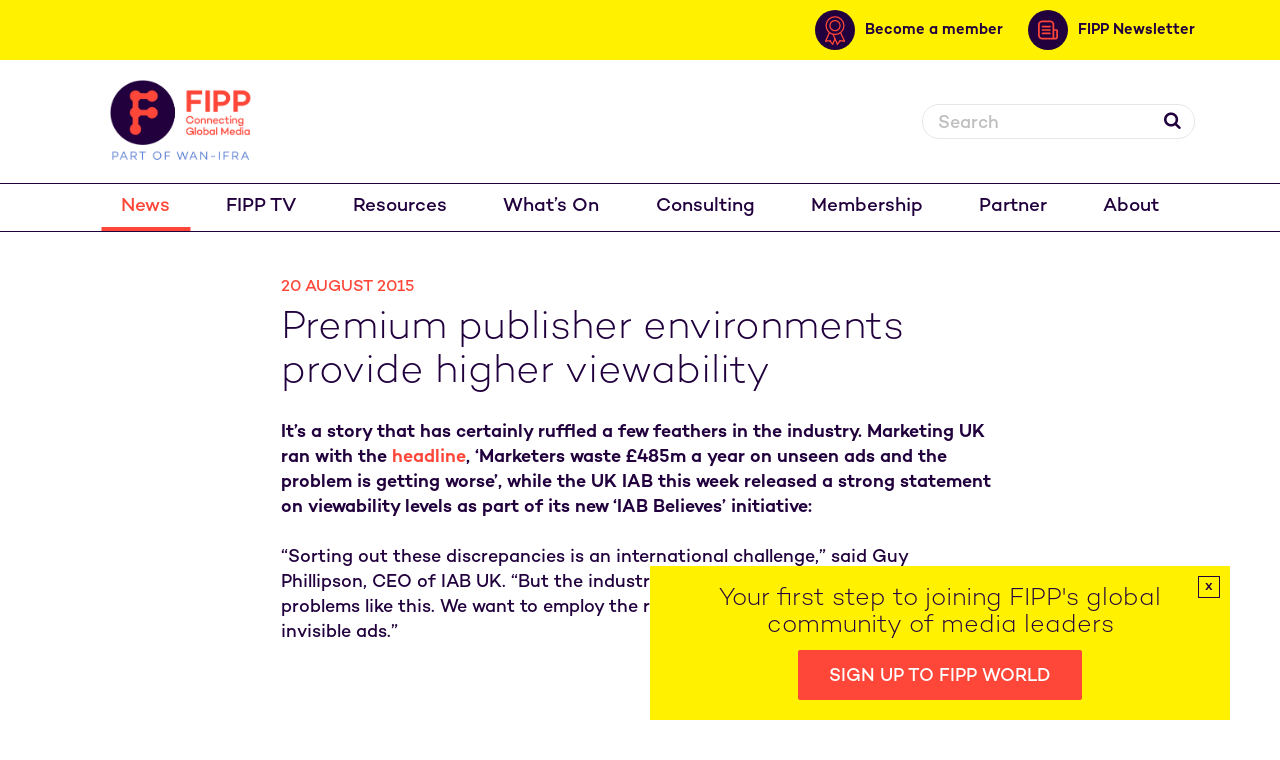

--- FILE ---
content_type: text/css
request_url: https://www.fipp.com/wp-content/themes/fipp/assets/css/app.min.css?ver=1768483526
body_size: 8255
content:
@charset "UTF-8";/* normalize-scss | MIT/GPLv2 License | bit.ly/normalize-scss */@import url("//hello.myfonts.net/count/3c023e");html{line-height:1.15;-ms-text-size-adjust:100%;-webkit-text-size-adjust:100%}body{margin:0}article,aside,footer,header,nav,section{display:block}h1{font-size:2em;margin:.67em 0}figcaption,figure{display:block}figure{margin:1em 40px}hr{box-sizing:content-box;height:0;overflow:visible}main{display:block}pre{font-family:monospace,monospace;font-size:1em}a{background-color:transparent;-webkit-text-decoration-skip:objects}abbr[title]{border-bottom:0;text-decoration:underline;text-decoration:underline dotted}b,strong{font-weight:inherit}b,strong{font-weight:bolder}code,kbd,samp{font-family:monospace,monospace;font-size:1em}dfn{font-style:italic}mark{background-color:#ff0;color:#000}small{font-size:80%}sub,sup{font-size:75%;line-height:0;position:relative;vertical-align:baseline}sub{bottom:-0.25em}sup{top:-0.5em}audio,video{display:inline-block}audio:not([controls]){display:none;height:0}img{border-style:none}svg:not(:root){overflow:hidden}button,input,optgroup,select,textarea{font-family:sans-serif;font-size:100%;line-height:1.15;margin:0}button{overflow:visible}button,select{text-transform:none}button,html [type="button"],[type="reset"],[type="submit"]{-webkit-appearance:button}button::-moz-focus-inner,[type="button"]::-moz-focus-inner,[type="reset"]::-moz-focus-inner,[type="submit"]::-moz-focus-inner{border-style:none;padding:0}button:-moz-focusring,[type="button"]:-moz-focusring,[type="reset"]:-moz-focusring,[type="submit"]:-moz-focusring{outline:1px dotted ButtonText}input{overflow:visible}[type="checkbox"],[type="radio"]{box-sizing:border-box;padding:0}[type="number"]::-webkit-inner-spin-button,[type="number"]::-webkit-outer-spin-button{height:auto}[type="search"]{-webkit-appearance:textfield;outline-offset:-2px}[type="search"]::-webkit-search-cancel-button,[type="search"]::-webkit-search-decoration{-webkit-appearance:none}::-webkit-file-upload-button{-webkit-appearance:button;font:inherit}fieldset{padding:.35em .75em .625em}legend{box-sizing:border-box;display:table;max-width:100%;padding:0;color:inherit;white-space:normal}progress{display:inline-block;vertical-align:baseline}textarea{overflow:auto}details{display:block}summary{display:list-item}menu{display:block}canvas{display:inline-block}template{display:none}[hidden]{display:none}.transition-fade{opacity:0;transition:1s}.transition-fade.is-visible{opacity:1}.transition-slideup{opacity:0;transition:1s ease-out;-webkit-transform:translateY(30px);-moz-transform:translateY(30px);-ms-transform:translateY(30px);-o-transform:translateY(30px);transform:translateY(30px)}.transition-slideup.is-visible{opacity:1;-webkit-transform:translateY(0);-moz-transform:translateY(0);-ms-transform:translateY(0);-o-transform:translateY(0);transform:translateY(0)}.transition-slideup-early{opacity:0;transition:1s;-webkit-transform:translateY(70px);-moz-transform:translateY(70px);-ms-transform:translateY(70px);-o-transform:translateY(70px);transform:translateY(70px)}.transition-slideup-early.is-visible{opacity:1;-webkit-transform:translateY(0);-moz-transform:translateY(0);-ms-transform:translateY(0);-o-transform:translateY(0);transform:translateY(0)}.transition{opacity:0;transition:1s cubic-bezier(0.215,0.61,0.355,1)}.transition--expand{-webkit-transform:translateY(20px);-moz-transform:translateY(20px);-ms-transform:translateY(20px);-o-transform:translateY(20px);transform:translateY(20px);-webkit-clip-path:inset(0 10% 0 10%);clip-path:inset(0 10% 0 10%)}.transition--pop{-webkit-transform:scale(0.9,0.9);-moz-transform:scale(0.9,0.9);-ms-transform:scale(0.9,0.9);-o-transform:scale(0.9,0.9);transform:scale(0.9,0.9);transition:1s cubic-bezier(0.075,0.82,0.165,1)}.transition.is-visible{opacity:1}.transition.is-visible.transition--expand{-webkit-clip-path:inset(0 0 0 0);clip-path:inset(0 0 0 0);-webkit-transform:translateY(0);-moz-transform:translateY(0);-ms-transform:translateY(0);-o-transform:translateY(0);transform:translateY(0)}.transition.is-visible.transition--pop{-webkit-transform:scale(1,1);-moz-transform:scale(1,1);-ms-transform:scale(1,1);-o-transform:scale(1,1);transform:scale(1,1)}.button,button,input[type="submit"],input[type="reset"],input[type="button"]{display:inline-block;height:50px;padding:0 30px;color:#21003d;text-align:center;font-size:15px;font-weight:normal;font-family:"Campton","HelveticaNeue","Helvetica Neue",Helvetica,Arial,sans-serif;line-height:52px;letter-spacing:0;text-decoration:none;white-space:nowrap;background-color:transparent;border-radius:2px;border:1px solid #21003d;cursor:pointer;box-sizing:border-box;transition:.5s;text-transform:uppercase}@media screen and (min-width:768px){.button,button,input[type="submit"],input[type="reset"],input[type="button"]{font-size:17px}}@media screen and (min-width:992px){.button,button,input[type="submit"],input[type="reset"],input[type="button"]{font-size:18px}}@media screen and (min-width:1200px){.button,button,input[type="submit"],input[type="reset"],input[type="button"]{font-size:18px}}.button:hover,.button:focus,button:hover,button:focus,input[type="submit"]:hover,input[type="submit"]:focus,input[type="reset"]:hover,input[type="reset"]:focus,input[type="button"]:hover,input[type="button"]:focus{color:#ff4739;border-color:#ff4739;outline:0}.button.button--primary,button.button--primary,input[type="submit"].button--primary,input[type="reset"].button-primary,input[type="button"].button-primary{color:#FFF;background-color:#ff4739;border-color:#ff4739}.button.button--primary i,button.button--primary i,input[type="submit"].button--primary i,input[type="reset"].button-primary i,input[type="button"].button-primary i{top:12px}.button.button--primary:hover,.button.button--primary:focus,button.button--primary:hover,button.button--primary:focus,input[type="submit"].button--primary:hover,input[type="submit"].button--primary:focus,input[type="reset"].button-primary:hover,input[type="reset"].button-primary:focus,input[type="button"].button-primary:hover,input[type="button"].button-primary:focus{color:#FFF;background-color:#21003d;border-color:#21003d}.button.button--secondary,button.button--secondary,input[type="submit"].button--secondary,input[type="reset"].button--secondary,input[type="button"].button--secondary{color:#FFF;background-color:#21003d;border-color:#21003d}.button.button--secondary:hover,.button.button--secondary:focus,button.button--secondary:hover,button.button--secondary:focus,input[type="submit"].button--secondary:hover,input[type="submit"].button--secondary:focus,input[type="reset"].button--secondary:hover,input[type="reset"].button--secondary:focus,input[type="button"].button--secondary:hover,input[type="button"].button--secondary:focus{color:#FFF;background-color:#ff4739;border-color:#ff4739}.button.button--large,button.button--large,input[type="submit"].button--large,input[type="reset"].button--large,input[type="button"].button--large{color:#FFF;background-color:#ff4739;border-color:#ff4739;height:60px;line-height:60px;font-size:15px}@media screen and (min-width:768px){.button.button--large,button.button--large,input[type="submit"].button--large,input[type="reset"].button--large,input[type="button"].button--large{font-size:17px}}@media screen and (min-width:992px){.button.button--large,button.button--large,input[type="submit"].button--large,input[type="reset"].button--large,input[type="button"].button--large{font-size:18px}}@media screen and (min-width:1200px){.button.button--large,button.button--large,input[type="submit"].button--large,input[type="reset"].button--large,input[type="button"].button--large{font-size:18px}}.button.button--large i,button.button--large i,input[type="submit"].button--large i,input[type="reset"].button--large i,input[type="button"].button--large i{top:18px}.button.button--large:hover,.button.button--large:focus,button.button--large:hover,button.button--large:focus,input[type="submit"].button--large:hover,input[type="submit"].button--large:focus,input[type="reset"].button--large:hover,input[type="reset"].button--large:focus,input[type="button"].button--large:hover,input[type="button"].button--large:focus{color:#FFF;background-color:#21003d;border-color:#21003d}.button.button--icon,button.button--icon,input[type="submit"].button--icon,input[type="reset"].button--icon,input[type="button"].button--icon{padding-right:60px;position:relative;border:0}.button.button--icon i,button.button--icon i,input[type="submit"].button--icon i,input[type="reset"].button--icon i,input[type="button"].button--icon i{font-size:16px;position:absolute;top:6px;right:20px;width:25px;height:25px;display:block;border-radius:50%;background:#ff4739;color:#fff;transition:.5s}.button.button--icon i:before,button.button--icon i:before,input[type="submit"].button--icon i:before,input[type="reset"].button--icon i:before,input[type="button"].button--icon i:before{line-height:1rem;display:block;margin:7px auto 0 auto}.button.button--icon:hover i,.button.button--icon:focus i,button.button--icon:hover i,button.button--icon:focus i,input[type="submit"].button--icon:hover i,input[type="submit"].button--icon:focus i,input[type="reset"].button--icon:hover i,input[type="reset"].button--icon:focus i,input[type="button"].button--icon:hover i,input[type="button"].button--icon:focus i{right:25px}.button.button--full-width,button.button--full-width,input[type="submit"].button--full-width,input[type="reset"].button--full-width,input[type="button"].button--full-width{width:100%}.button--simple{font-size:15px;color:#bebebe;text-decoration:underline}@media screen and (min-width:768px){.button--simple{font-size:17px}}@media screen and (min-width:992px){.button--simple{font-size:18px}}@media screen and (min-width:1200px){.button--simple{font-size:18px}}.button.is-disabled,button.is-disabled,input[type="submit"].is-disabled,input[type="reset"].is-disabled,input[type="button"].is-disabled{opacity:.3;background-color:#bebebe !important;border-color:#bebebe !important}.button.is-disabled:hover,.button.is-disabled:focus,button.is-disabled:hover,button.is-disabled:focus,input[type="submit"].is-disabled:hover,input[type="submit"].is-disabled:focus,input[type="reset"].is-disabled:hover,input[type="reset"].is-disabled:focus,input[type="button"].is-disabled:hover,input[type="button"].is-disabled:focus{color:#FFF;background-color:#bebebe !important;border-color:#bebebe !important}.button.button--roundal,button.button--roundal,input[type="submit"].button--roundal,input[type="reset"].button--roundal,input[type="button"].button--roundal{width:120px;height:120px;line-height:1.1;background:#fff100;border-color:#fff100;border-radius:50%;box-sizing:border-box;padding:10px;white-space:normal;margin-bottom:0;font-size:16px}.button.button--roundal span,button.button--roundal span,input[type="submit"].button--roundal span,input[type="reset"].button--roundal span,input[type="button"].button--roundal span{display:block;position:absolute;left:50%;top:50%;width:100%;-webkit-transform:translate(-50%,-50%);-moz-transform:translate(-50%,-50%);-ms-transform:translate(-50%,-50%);-o-transform:translate(-50%,-50%);transform:translate(-50%,-50%)}.button.button--roundal:hover,.button.button--roundal:focus,button.button--roundal:hover,button.button--roundal:focus,input[type="submit"].button--roundal:hover,input[type="submit"].button--roundal:focus,input[type="reset"].button--roundal:hover,input[type="reset"].button--roundal:focus,input[type="button"].button--roundal:hover,input[type="button"].button--roundal:focus{color:#FFF;background-color:#21003d !important;border-color:#21003d !important}.button.button--roundal-primary,button.button--roundal-primary,input[type="submit"].button--roundal-primary,input[type="reset"].button--roundal-primary,input[type="button"].button--roundal-primary{color:#FFF;background:#21003d;border-color:#21003d}.button.button--roundal-primary:hover,.button.button--roundal-primary:focus,button.button--roundal-primary:hover,button.button--roundal-primary:focus,input[type="submit"].button--roundal-primary:hover,input[type="submit"].button--roundal-primary:focus,input[type="reset"].button--roundal-primary:hover,input[type="reset"].button--roundal-primary:focus,input[type="button"].button--roundal-primary:hover,input[type="button"].button--roundal-primary:focus{color:#21003d;background-color:#fff100 !important;border-color:#fff100 !important}.nf-form-content input[type=button]{display:inline-block;height:50px;padding:0 30px;color:#21003d !important;text-align:center;font-size:15px;font-weight:normal;font-family:"Campton","HelveticaNeue","Helvetica Neue",Helvetica,Arial,sans-serif;line-height:52px;letter-spacing:0;text-decoration:none;white-space:nowrap;background-color:#ff4739 !important;border-radius:2px;border:1px solid #ff4739;cursor:pointer;box-sizing:border-box;transition:.5s;text-transform:uppercase}@media screen and (min-width:768px){.nf-form-content input[type=button]{font-size:17px}}@media screen and (min-width:992px){.nf-form-content input[type=button]{font-size:18px}}@media screen and (min-width:1200px){.nf-form-content input[type=button]{font-size:18px}}.nf-form-content input[type=button]:hover,.nf-form-content input[type=button]:focus{color:#FFF !important;background-color:#21003d !important;border-color:#21003d !important}@media(max-width:991px){.button,button,input[type="submit"],input[type="reset"],input[type="button"]{height:40px;line-height:40px}}@media(min-width:768px){.button.button--icon i,button.button--icon i,input[type="submit"].button--icon i,input[type="reset"].button--icon i,input[type="button"].button--icon i{top:6px}}@media(min-width:992px){.button.button--icon i,button.button--icon i,input[type="submit"].button--icon i,input[type="reset"].button--icon i,input[type="button"].button--icon i{top:11px}}@font-face{font-family:'Campton';src:url("../font/Campton-Light/font.woff2") format("woff2"),url("../font/Campton-Light/font.woff") format("woff");font-weight:300;font-style:normal}@font-face{font-family:'Campton';src:url("../font/Campton-SemiBold/font.woff2") format("woff2"),url("../font/Campton-SemiBold/font.woff") format("woff");font-weight:600;font-style:normal}@font-face{font-family:'Campton';src:url("../font/Campton-Medium/font.woff2") format("woff2"),url("../font/Campton-Medium/font.woff") format("woff");font-weight:500;font-style:normal}input[type="email"],input[type="number"],input[type="search"],input[type="text"],input[type="tel"],input[type="url"],input[type="password"],textarea,select{height:50px;padding:6px 10px;background-color:#fff;border:1px solid #e6e6e6;border-radius:2px;box-shadow:none;box-sizing:border-box;width:100%;color:#21003d;font-family:"Campton","HelveticaNeue","Helvetica Neue",Helvetica,Arial,sans-serif;font-size:1.6rem;line-height:1.4}@media screen and (min-width:768px){input[type="email"],input[type="number"],input[type="search"],input[type="text"],input[type="tel"],input[type="url"],input[type="password"],textarea,select{font-size:1.7rem;line-height:1.4}}@media screen and (min-width:992px){input[type="email"],input[type="number"],input[type="search"],input[type="text"],input[type="tel"],input[type="url"],input[type="password"],textarea,select{font-size:1.7rem;line-height:1.4}}@media screen and (min-width:1200px){input[type="email"],input[type="number"],input[type="search"],input[type="text"],input[type="tel"],input[type="url"],input[type="password"],textarea,select{font-size:1.8rem;line-height:1.4}}input[type="email"],input[type="number"],input[type="search"],input[type="text"],input[type="tel"],input[type="url"],input[type="password"],textarea{-webkit-appearance:none;-moz-appearance:none;appearance:none}input[type="email"]:focus,input[type="number"]:focus,input[type="search"]:focus,input[type="text"]:focus,input[type="tel"]:focus,input[type="url"]:focus,input[type="password"]:focus,textarea:focus{border:1px solid #ff4739;outline:0}select:focus{border:1px solid #ff4739;outline:0}textarea{min-height:65px;padding-top:6px;padding-bottom:6px}label,legend{display:block;margin-bottom:.5rem;font-weight:400;font-family:"Campton","HelveticaNeue","Helvetica Neue",Helvetica,Arial,sans-serif;font-size:1.6rem;line-height:1.4;color:#bebebe}@media screen and (min-width:768px){label,legend{font-size:1.7rem;line-height:1.4}}@media screen and (min-width:992px){label,legend{font-size:1.7rem;line-height:1.4}}@media screen and (min-width:1200px){label,legend{font-size:1.8rem;line-height:1.4}}fieldset{padding:0;border-width:0}input[type="checkbox"],input[type="radio"]{display:inline}label>.label-body{display:inline-block;margin-left:.5rem;font-weight:normal}.checkbox label{display:inline-block;margin-left:10px}.nf-form-fields-required{display:none}.container-fluid,.container{margin:0 auto}.col-1,.col-2,.col-3,.col-4,.col-5,.col-6,.col-7,.col-8,.col-9,.col-10,.col-11,.col-12{width:100%;margin:0 0 20px 0;float:none}.container,.container--large,.container--small{padding-right:15px;padding-left:15px;margin-right:auto;margin-left:auto;box-sizing:border-box}.container--small{max-width:800px}@media(min-width:768px){.grid-offset{margin-left:-1%;margin-right:-1%}.container{width:750px}.col-1{width:6.33333%}.col-2{width:14.66667%}.col-3{width:23%}.col-4{width:31.33333%}.col-5{width:39.66667%}.col-6{width:48%}.col-7{width:56.33333%}.col-8{width:64.66667%}.col-9{width:73%}.col-10{width:81.33333%}.col-11{width:89.66667%}.col-12{width:98%}.col-1,.col-2,.col-3,.col-4,.col-5,.col-6,.col-7,.col-8,.col-9,.col-10,.col-11,.col-12{margin-left:1%;margin-right:1%;margin-bottom:0;float:left;display:block}.alt .col-1,.alt .col-2,.alt .col-3,.alt .col-4,.alt .col-5,.alt .col-6,.alt .col-7,.alt .col-8,.alt .col-9,.alt .col-10,.alt .col-11,.alt .col-12{float:right}}@media(max-width:991px){.container.container--mobile{padding-left:0;padding-right:0;width:100%}.container.container--mobile .col-12{margin-left:0;margin-right:0;width:100%}}@media(max-width:991px){.col-sm-6{width:48%;margin-left:1%;margin-right:1%;margin-bottom:0;float:left;display:block}}@media(max-width:767px){.col-sm-6{width:100%;float:none}}@media(min-width:992px){.container{width:960px}}@media(min-width:1200px){.container{width:1140px}}@media(min-width:1400px){.container{width:1340px}}.container:after,.row:after,.u-cf{content:"";display:table;clear:both}ul{list-style:circle inside}ol{list-style:decimal inside}ol,ul{padding-left:2rem;margin-top:0}ul ul,ul ol,ol ol,ol ul{margin:1.5rem 0 1.5rem 1.5rem;font-size:90%}li{margin-bottom:1rem}@font-face{font-family:'fontello';src:url("../font/fontello.eot?15753809");src:url("../font/fontello.eot?15753809#iefix") format("embedded-opentype"),url("../font/fontello.woff2?15753809") format("woff2"),url("../font/fontello.woff?15753809") format("woff"),url("../font/fontello.ttf?15753809") format("truetype"),url("../font/fontello.svg?15753809#fontello") format("svg");font-weight:normal;font-style:normal}[class^="icon-"]:before,[class*=" icon-"]:before{font-family:"fontello";font-style:normal;font-weight:normal;speak:none;display:inline-block;text-decoration:inherit;width:1em;margin-right:.2em;text-align:center;font-variant:normal;text-transform:none;line-height:1em;margin-left:.2em;-webkit-font-smoothing:antialiased;-moz-osx-font-smoothing:grayscale}.icon-left-open-big:before{content:'\e800'}.icon-right-open-big:before{content:'\e801'}.icon-right-small:before{content:'\e802'}.icon-phone:before{content:'\e803'}.icon-search:before{content:'\e804'}.icon-calendar:before{content:'\e805'}.icon-mail:before{content:'\e806'}.icon-right:before{content:'\e807'}.icon-ok:before{content:'\e808'}.icon-left:before{content:'\e809'}.icon-info-circle:before{content:'\e80a'}.icon-info-circled:before{content:'\e80b'}.icon-home-1:before{content:'\e80c'}.icon-location:before{content:'\e80d'}.icon-cog:before{content:'\e80e'}.icon-right-dir:before{content:'\e80f'}.icon-users:before{content:'\e810'}.icon-envelope:before{content:'\e811'}.icon-search-1:before{content:'\e812'}.icon-user:before{content:'\e813'}.icon-arrow:before{content:'\e814'}.icon-right-open:before{content:'\e815'}.icon-left-open:before{content:'\e816'}.icon-down-open:before{content:'\e817'}.icon-up-open:before{content:'\e818'}.icon-microphone-alt:before{content:'\e819'}.icon-globe-stand:before{content:'\e81a'}.icon-users-1:before{content:'\e81b'}.icon-calendar-alt:before{content:'\e81c'}.icon-location-arrow:before{content:'\e81d'}.icon-twitter-1:before{content:'\f099'}.icon-facebook-1:before{content:'\f09a'}.icon-linkedin:before{content:'\f0e1'}.icon-angle-left:before{content:'\f104'}.icon-angle-right:before{content:'\f105'}.icon-angle-up:before{content:'\f106'}.icon-angle-down:before{content:'\f107'}.icon-mobile:before{content:'\f10b'}.icon-youtube:before{content:'\f167'}.icon-youtube-play:before{content:'\f16a'}.icon-instagram:before{content:'\f16d'}.icon-down:before{content:'\f175'}.icon-up:before{content:'\f176'}.icon-weibo:before{content:'\f18a'}.icon-yelp:before{content:'\f1e9'}.icon-pinterest:before{content:'\f231'}button,.button{margin-bottom:1rem}input,textarea,select,fieldset{margin-bottom:1.5rem}pre,blockquote,dl,figure,table,p,ul,ol,form{margin-bottom:2.5rem}table{width:100%;border-collapse:collapse}th,td{padding:12px 15px;text-align:left;border-bottom:1px solid #e6e6e6;font-size:1.6rem;line-height:1.4}@media screen and (min-width:768px){th,td{font-size:1.7rem;line-height:1.4}}@media screen and (min-width:992px){th,td{font-size:1.7rem;line-height:1.4}}@media screen and (min-width:1200px){th,td{font-size:1.8rem;line-height:1.4}}th{text-transform:uppercase;color:#bebebe}html{font-size:62.5%}body{font-size:1.4em;line-height:1.4;font-weight:400;font-family:"Campton","HelveticaNeue","Helvetica Neue",Helvetica,Arial,sans-serif;color:#21003d}h1,h2,h3,h4,h5,h6{font-family:"Campton","HelveticaNeue","Helvetica Neue",Helvetica,Arial,sans-serif;margin-top:0;margin-bottom:2.5rem;font-weight:300;color:#21003d}h1,.h1{font-size:2.8rem;line-height:1.2}@media screen and (min-width:768px){h1,.h1{font-size:3.2rem;line-height:1.1}}@media screen and (min-width:992px){h1,.h1{font-size:3.3rem;line-height:1.1}}@media screen and (min-width:1200px){h1,.h1{font-size:4rem;line-height:1.1}}h2,.h2{font-size:2.5rem;line-height:1.2;color:#ff4739}@media screen and (min-width:768px){h2,.h2{font-size:2.3rem;line-height:1.1}}@media screen and (min-width:992px){h2,.h2{font-size:3rem;line-height:1.1}}@media screen and (min-width:1200px){h2,.h2{font-size:3rem;line-height:1.1}}h3,.h3{font-size:2.2rem;line-height:1.2}@media screen and (min-width:768px){h3,.h3{font-size:2.2rem;line-height:1.1}}@media screen and (min-width:992px){h3,.h3{font-size:2.5rem;line-height:1.1}}@media screen and (min-width:1200px){h3,.h3{font-size:3rem;line-height:1.1}}h4,.h4{font-size:1.8rem;line-height:1.2}@media screen and (min-width:768px){h4,.h4{font-size:1.8rem;line-height:1.1}}@media screen and (min-width:992px){h4,.h4{font-size:2rem;line-height:1.1}}@media screen and (min-width:1200px){h4,.h4{font-size:2.5rem;line-height:1.1}}h5{font-size:1.8rem;line-height:1.2}@media screen and (min-width:768px){h5{font-size:1.8rem;line-height:1.1}}@media screen and (min-width:992px){h5{font-size:2rem;line-height:1.1}}@media screen and (min-width:1200px){h5{font-size:2.5rem;line-height:1.1}}h6{font-size:1.8rem;line-height:1.2}@media screen and (min-width:768px){h6{font-size:1.8rem;line-height:1.1}}@media screen and (min-width:992px){h6{font-size:2rem;line-height:1.1}}@media screen and (min-width:1200px){h6{font-size:2.5rem;line-height:1.1}}p,li,.p{font-size:1.6rem;line-height:1.4;-webkit-margin-before:0}@media screen and (min-width:768px){p,li,.p{font-size:1.7rem;line-height:1.4}}@media screen and (min-width:992px){p,li,.p{font-size:1.7rem;line-height:1.4}}@media screen and (min-width:1200px){p,li,.p{font-size:1.8rem;line-height:1.4}}p.larger,li.larger,.p.larger{font-size:1.6rem;line-height:1.4;font-weight:bold}@media screen and (min-width:768px){p.larger,li.larger,.p.larger{font-size:1.7rem;line-height:1.4}}@media screen and (min-width:992px){p.larger,li.larger,.p.larger{font-size:1.7rem;line-height:1.4}}@media screen and (min-width:1200px){p.larger,li.larger,.p.larger{font-size:1.8rem;line-height:1.4}}p em{color:#21003d;font-style:normal}.content-block p:first-of-type{font-weight:600}li{list-style:disc}strong{font-weight:bold}blockquote{font-size:2rem;line-height:1.4}@media screen and (min-width:768px){blockquote{font-size:2.2rem;line-height:1.4}}@media screen and (min-width:992px){blockquote{font-size:2.5rem;line-height:1.4}}@media screen and (min-width:1200px){blockquote{font-size:3rem;line-height:1.4}}blockquote p{font-size:2rem;line-height:1.4}@media screen and (min-width:768px){blockquote p{font-size:2.2rem;line-height:1.4}}@media screen and (min-width:992px){blockquote p{font-size:2.5rem;line-height:1.4}}@media screen and (min-width:1200px){blockquote p{font-size:3rem;line-height:1.4}}time{color:#ff4739;text-transform:uppercase;font-size:1.6rem;display:block;margin-bottom:.75rem}a{color:#ff4739;text-decoration:none;transition:.5s}a:hover{color:#21003d}.screen-reader-text{display:none}.alignright,.floatright{margin:0 0 20px 0}.alignleft,.floatleft{margin:0 0 20px 0}.group:before,.group:after{content:" ";display:table}.group:after{clear:both}.group{*zoom:1}.inline li{float:left;display:inline}.not-for-mobile{display:none !important}.respond{width:100%;height:auto}.respond-down{max-width:100%;height:auto}.no-margin{margin-bottom:0}.wp-block-image img{height:auto}@media(min-width:768px){.mobile-only{display:none}.not-for-mobile{display:block !important}.vertical-centre{position:relative;top:50%;-webkit-transform:translateY(-50%);-ms-transform:translateY(-50%);transform:translateY(-50%)}}@media(min-width:992px){.alignright,.floatright{float:right;margin:0 0 20px 20px;clear:both;max-width:36%}.alignright img,.floatright img{width:100%;height:auto}.alignleft,.floatleft{float:left;margin:0 20px 20px 0;max-width:36%}.alignleft img,.floatleft img{width:100%;height:auto}}.centre{text-align:center}.right{text-align:right}@media(max-width:767px){.centre-sm{text-align:center}}.video-container{position:relative;padding-bottom:56.25%;padding-top:30px;height:0;overflow:hidden}.video-container iframe,.video-container object,.video-container embed{position:absolute;top:0;left:0;width:100%;height:100%}.entry-content img,.entry-content iframe,.entry-content object,.entry-content embed{max-width:100%}.s--small{padding:20px 0}.s--medium{padding:30px 0}.s--large{padding:90px 0}.c--white{background:#fff}.s--title{border-bottom:1px solid #21003d;margin-bottom:20px;color:#21003d}.s--title span{border-bottom:4px solid #21003d;display:inline-block}.s--footer{border-top:1px solid #eaeaea;padding-top:20px}.has-cta{position:relative;margin-bottom:80px;padding-bottom:80px}@media(min-width:768px){.s--medium{padding:40px 0}}.theme--dark h1,.theme--dark h2,.theme--dark h3,.theme--dark p,.theme--dark a{color:#fff}.theme--dark time{color:#ff4739}.theme--dark .button,.theme--dark button,.theme--dark input[type="submit"],.theme--dark input[type="reset"],.theme--dark input[type="button"]{border-color:#fff;color:#fff}.theme--dark .button:hover,.theme--dark button:hover,.theme--dark input[type="submit"]:hover,.theme--dark input[type="reset"]:hover,.theme--dark input[type="button"]:hover{border-color:#fff;background:#fff;color:#ff4739}.theme--med .button,.theme--med button,.theme--med input[type="submit"],.theme--med input[type="reset"],.theme--med input[type="button"]{border-color:#fff;color:#fff}.bg--purple{background:#21003d}.bg--yellow{background:#fff100}.bg--grey{background:#eaeaea}.bg--red{background:#ff4739}.bg--red h2{color:#fff}.header{position:fixed;left:0;top:0;width:100%;background:#fff;z-index:2000}.header.is-fixed{-webkit-box-shadow:0 0 5px 5px rgba(0,0,0,0.15);-moz-box-shadow:0 0 5px 5px rgba(0,0,0,0.15);box-shadow:0 0 5px 5px rgba(0,0,0,0.15)}.header .container{position:relative}.header__logo{width:200px;margin:10px 20px}.header__logo img{width:100%;height:auto;display:block}@media(min-width:992px){.header__top-bar{margin:10px 0;float:right;clear:right}}.header__search{float:left;margin-right:20px;position:relative}.header__search form,.header__search input,.header__search label{margin:0}.header__search input[type="search"]{height:35px;padding:4px 33px 0 15px;border-radius:500px}.header__search span{display:none}.header__search button{position:absolute;top:0;right:0;margin:0;height:35px;line-height:35px;border:0;padding:0 10px}.header__search-toggle{display:none}.header__login{margin-left:20px}@media(min-width:992px){.header__login{float:left;margin-left:0;margin-right:20px}}.header__social{list-style:none;padding:0;margin:0;position:relative;float:left}.header__social:after{content:"";display:block;width:100%;height:6px;background:#21003d;position:absolute;top:50%;-webkit-transform:translateY(-50%);-moz-transform:translateY(-50%);-ms-transform:translateY(-50%);-o-transform:translateY(-50%);transform:translateY(-50%)}.header__social-item{display:inline-block;list-style:none;padding:0;margin:0;position:relative;z-index:1}.header__social-item a{display:block;width:35px;height:35px;line-height:35px;background:#21003d;color:#fff;font-size:1.8rem;border-radius:50%;box-sizing:border-box;padding-top:2px;text-align:center}.header__social-item a:hover{background:#ff4739}@media(max-width:991px){.header{text-align:center;padding-bottom:0}.header__logo{width:180px;margin-bottom:0}.header__search-toggle{display:block;position:absolute;right:65px;bottom:20px}.header__search-toggle a{display:block;width:35px;height:35px;line-height:35px;border-radius:50%;border:1px solid #21003d;color:#21003d;font-size:17px}.header__search{position:absolute;left:0;top:100%;-webkit-transform:translateY(0);-moz-transform:translateY(0);-ms-transform:translateY(0);-o-transform:translateY(0);transform:translateY(0);background:#fff;width:100%;box-sizing:border-box;padding:10px 15px;visibility:hidden;opacity:0;max-height:0;overflow:hidden;transition:all 1s 0s,visibility 0s linear 1s;z-index:1000}.header__search.is--active{visibility:visible;opacity:1;max-height:200px;transition-delay:0s,0s,1s}.header__search button{right:15px;top:10px}.header .header__nav{position:fixed;left:0;top:0;width:calc(100% - 35px);height:100%;background:#21003d;z-index:2000;box-sizing:border-box;padding:20px 20px 0 20px;transition:.5s cubic-bezier(0.215,0.61,0.355,1);border-right:200px solid #21003d;-webkit-transform:translateX(-100%);-moz-transform:translateX(-100%);-ms-transform:translateX(-100%);-o-transform:translateX(-100%);transform:translateX(-100%)}.header .header__nav.is-active{border-right:4px solid #ff4739;-webkit-transform:translateX(0);-moz-transform:translateX(0);-ms-transform:translateX(0);-o-transform:translateX(0);transform:translateX(0)}.header .header__nav .header__social{display:block}.header .header__nav .header__social li{border-bottom:0;display:inline-block}.header__top-bar{margin:0}.header__social{display:none}}@media(min-width:992px){.header__logo{width:180px;float:left}.header__search{float:left;margin-right:20px}.header__nav .header__social{display:none}}@media(min-width:1200px){.header__logo{width:180px}}.footer{margin:40px 0;border-top:1px solid #21003d;border-bottom:1px solid #21003d}.footer .footer__nav-items{margin:0;padding:0;list-style:none;text-align:center}.footer li{margin:0;padding:0;list-style:none;display:inline-block}.footer a{display:block;padding:10px 20px;color:#21003d}.footer a:hover{color:#bebebe}.header__nav ul{padding:0;margin:0}.header__nav li{display:block;margin:0;padding:0;font-size:1.9rem;line-height:1.4}@media screen and (min-width:768px){.header__nav li{font-size:1.9rem;line-height:1.4}}@media screen and (min-width:992px){.header__nav li{font-size:1.8rem;line-height:1.4}}@media screen and (min-width:1200px){.header__nav li{font-size:1.9rem;line-height:1.4}}.header__nav li a{color:#21003d;display:block;text-align:left}.header__nav li a:hover{color:#ff4739}.header__nav li--active a{color:#ff4739}@media(max-width:991px){.header__nav li{border-bottom:1px solid rgba(255,255,255,0.2);position:relative}.header__nav li.menu-item-has-children:before{content:'\f107';font-family:"fontello";position:absolute;top:8px;right:103%;color:#fff;transition:.5s}.header__nav li.menu-item-has-children.is-active a{padding-bottom:0}.header__nav li.menu-item-has-children.is-active:before{-webkit-transform:rotate(180deg);-moz-transform:rotate(180deg);-ms-transform:rotate(180deg);-o-transform:rotate(180deg);transform:rotate(180deg)}.header__nav li li{border-bottom:0;margin-left:20px;font-size:90%}.header__nav li li:last-child{margin-bottom:10px}.header__nav li a{color:#fff;padding:10px 0}.header__nav li--active a{color:#ff4739}.header__nav li.is-active ul{visibility:visible;opacity:1;max-height:400px;transition-delay:0s,0s,1s}.header__nav li ul{visibility:hidden;opacity:0;max-height:0;overflow:hidden;transition:all 1s 0s,visibility 0s linear 1s}}@media(min-width:992px){.header__nav{border-top:1px solid #21003d;border-bottom:1px solid #21003d}.header__nav ul{display:flex;align-items:stretch;justify-content:space-between}.header__nav li a{padding:5px 15px;position:relative;display:block}.header__nav li ul{display:block;margin:4px 0 0 0;padding:0;position:absolute;background:#fff;width:200px;visibility:hidden;opacity:0;max-height:0;overflow:hidden;z-index:99;transition:all 1s 0s,visibility 0s linear 1s;border:1px solid #21003d}.header__nav li ul li{font-size:90%;margin-bottom:0}.header__nav li ul li:after{display:none}.header__nav li ul a{text-align:left;padding:8px 10px}.header__nav li:after{content:"";display:block;width:0;height:4px;position:relative;left:50%;-webkit-transform:translateX(-50%);-moz-transform:translateX(-50%);-ms-transform:translateX(-50%);-o-transform:translateX(-50%);transform:translateX(-50%);bottom:0;background:#ff4739;transition:.5s ease-in-out}.header__nav li:hover ul{visibility:visible;opacity:1;max-height:400px;transition-delay:0s,0s,1s}.header__nav li:hover>a{color:#ff4739}.header__nav li:hover:after{width:100%}.header__nav li.current-menu-item>a,.header__nav li.current_page_parent>a{color:#ff4739}.header__nav li.current-menu-item:after,.header__nav li.current_page_parent:after{width:100%}}@media(min-width:1200px){.header__nav li a{padding:10px 20px 7px 20px}}.header__secondary-nav{background:#fff100;padding:10px 30px;border-bottom-left-radius:50px;border-bottom-right-radius:50px;margin:0 20px}@media(min-width:768px){.header__secondary-nav{float:right;margin:0}}.header__secondary-nav ul{margin:0;padding:0}.header__secondary-nav li{margin:0 10px;padding:0;list-style:none;display:inline-block;text-transform:uppercase;position:relative}.header__secondary-nav li:after{content:"";right:-12px;top:1px;display:block;height:15px;width:1px;background:#21003d;position:absolute}@media(max-width:767px){.header__secondary-nav li:after{display:none}}.header__secondary-nav li:last-child:after{display:none}@media(min-width:768px){.header__secondary-nav li.not-for-mobile{display:inline-block !important}}.header__secondary-nav a{color:#21003d}.header__secondary-nav summary{color:#21003d;text-transform:uppercase;font-size:1.6rem;line-height:1.4;position:relative;margin-right:15px}@media screen and (min-width:768px){.header__secondary-nav summary{font-size:1.7rem;line-height:1.4}}@media screen and (min-width:992px){.header__secondary-nav summary{font-size:1.7rem;line-height:1.4}}@media screen and (min-width:1200px){.header__secondary-nav summary{font-size:1.8rem;line-height:1.4}}.header__secondary-nav summary:after{content:"";right:-12px;top:1px;display:block;height:15px;width:1px;background:#21003d;position:absolute}@media(min-width:992px){.header__secondary-nav{display:flex}}@media(min-width:1200px){.header__secondary-nav{display:flex}}.header__nav-toggle a span,.header__nav-toggle a span:before,.header__nav-toggle a span:after{position:absolute;display:block;width:100%;height:1px;background:#fff;transition:.5s}.header__nav-toggle{position:absolute;right:20px;bottom:20px;width:35px;height:35px;border-radius:50%;background:#ff4739;z-index:2001}.header__nav-toggle a{display:block;width:100%;height:100%}.header__nav-toggle a span{top:50%;left:50%;-webkit-transform:translateX(-50%) translateY(-50%);-moz-transform:translateX(-50%) translateY(-50%);-ms-transform:translateX(-50%) translateY(-50%);-o-transform:translateX(-50%) translateY(-50%);transform:translateX(-50%) translateY(-50%);width:60%;left:43%}.header__nav-toggle a span:before{left:15%;content:"";top:-7px}.header__nav-toggle a span:after{left:15%;content:"";top:7px}.header__nav-toggle.is-active{position:fixed}.header__nav-toggle.is-active a span{background:rgba(255,255,255,0);left:42%}.header__nav-toggle.is-active a span:before{top:0;-webkit-transform:rotate(135deg);-moz-transform:rotate(135deg);-ms-transform:rotate(135deg);-o-transform:rotate(135deg);transform:rotate(135deg)}.header__nav-toggle.is-active a span:after{top:0;-webkit-transform:rotate(225deg);-moz-transform:rotate(225deg);-ms-transform:rotate(225deg);-o-transform:rotate(225deg);transform:rotate(225deg);width:100%}@media(min-width:992px){.header__nav-toggle{display:none}}.banner{margin:0;padding:0}.banner .container{position:relative}.banner__carousel{margin:0;padding:0;list-style:none}.banner li{margin:0;padding:0;list-style:none}.banner__item{width:100%;height:100%;background:url(../images/banner_bg_1.png) no-repeat bottom left;background-size:200% 100%;padding:0 0 150px 0}.banner__image{width:60%;margin:0 auto;position:relative;transition:.5s;opacity:0;-webkit-transform:translateY(-30px);-moz-transform:translateY(-30px);-ms-transform:translateY(-30px);-o-transform:translateY(-30px);transform:translateY(-30px)}.banner__image img{width:100%;height:auto}.banner__content{text-align:center}.banner__item--alt{background:url(../images/banner_bg_2.png) no-repeat bottom right}.banner .is-active .banner__image{opacity:1;-webkit-transform:translateY(0);-moz-transform:translateY(0);-ms-transform:translateY(0);-o-transform:translateY(0);transform:translateY(0)}@media(min-width:992px){.banner__item{background-size:100% 100%;padding-bottom:80px}.banner__image{float:left;width:40%}.banner__content{position:absolute;right:0;bottom:40px;width:50%;text-align:left}.banner__item--alt .banner__image{float:right;margin-right:10%}.banner__item--alt .banner__content{right:auto;left:20px}}@media(min-width:1200px){.banner__content{bottom:100px}}.page-header{padding:40px 0 100px 0;background:url(../images/banner_bg_1.png) no-repeat bottom left;background-size:100% 200%}.page-header__page-title{text-transform:uppercase;margin-bottom:1rem;opacity:.7}@media(min-width:992px){.tabset{margin-bottom:40px}.tabset__tab{float:left;font-weight:normal;display:block;color:#bebebe;position:relative;background:#e6e6e6;border-left:1px solid #e6e6e6;border-top:1px solid #e6e6e6;border-right:1px solid #e6e6e6;margin-right:4px;padding:10px 15px;font-family:"Campton","HelveticaNeue","Helvetica Neue",Helvetica,Arial,sans-serif;text-transform:uppercase;border-top-left-radius:8px;border-top-right-radius:8px;z-index:10;font-size:1.6rem;line-height:1.4}}@media screen and (min-width:992px) and (min-width:768px){.tabset__tab{font-size:1.7rem;line-height:1.4}}@media screen and (min-width:992px) and (min-width:992px){.tabset__tab{font-size:1.7rem;line-height:1.4}}@media screen and (min-width:992px) and (min-width:1200px){.tabset__tab{font-size:1.8rem;line-height:1.4}}@media(min-width:992px){.tabset__tab-active{cursor:default;color:#ff4739;background:#fff}.tabset__tab-active:before{content:"";display:block;position:absolute;left:0;bottom:-1px;width:100%;height:2px;background:#fff}.tabset__areas{padding:20px 15px 0 15px;clear:both;background:#fff;border-top:1px solid #e6e6e6}.tabset__area{display:none;padding:3px 3px}.tabset__area img{max-width:100%;height:auto}.tabset__area--active{display:block}}.field{position:relative}.field__label{color:#bebebe;box-sizing:border-box;display:block;font-size:.8125em;line-height:1;opacity:0;overflow:hidden;padding:.5em 1em;pointer-events:none;position:absolute;text-overflow:ellipsis;top:0;text-align:left;transform:translateY(3px);transition:all .2s ease-out;user-select:none;white-space:nowrap;width:100%;z-index:1}.field--not-empty .field__label{opacity:1;transform:none}.field__input{background-color:#f5f5f5;border:2px solid #e9e9e9;color:#333;font-size:1.3125em;padding:.4761904762em;transition:all .2s ease-out;width:100%}.field__input:hover,.field__input:focus{box-shadow:inset 0 0 10px 0 rgba(85,85,85,0.1);outline:0}.field--not-empty .field__input{padding-bottom:2px;padding-top:18px}::-webkit-input-placeholder{color:#bebebe}::-moz-placeholder{color:#bebebe}:-ms-input-placeholder{color:#bebebe}:-moz-placeholder{color:#bebebe}.image-roundal{border-radius:50%;overflow:hidden;position:relative;margin-bottom:30px}.image-roundal img{display:block;width:100%;height:auto}.promo{background:#ff4739;padding:10px 0}.promo__image{float:left;width:40%}.promo__content{width:55%;margin-left:5%;float:left}.promo__title{color:#fff}.promo__close{position:absolute;right:10px;top:10px;color:#fff;width:20px;height:20px;line-height:20px;border:1px solid #fff}.promo__close:hover{color:#ff4739}.promo--simple{background:0;padding:0;margin:0 0 20px 0}.promo--fixed{padding:20px 40px;background:#21003d;visibility:hidden;display:none;position:relative}.promo--fixed.is-visible{visibility:visible;display:block}.promo--fixed .button{margin-bottom:0}.promo .h4{margin-bottom:1rem}.promo--yellow{background:#fff100}.promo--yellow .h4{color:#21003d}.promo--yellow .promo__close{border-color:#21003d;color:#21003d}.promo__cta-mobile{padding:20px}.promo-container-fixed{position:fixed;bottom:0;width:100%;padding:0 10px;box-sizing:border-box}@media(min-width:992px){.promo-container-fixed{position:fixed;bottom:0;right:40px;max-width:600px}.promo__image{width:13%}.promo__content{width:77%;margin-left:10%}}.article-overview{position:relative;margin-bottom:20px}.article-overview--full-width .article-overview__image{margin-bottom:0}.article-overview__image{margin-bottom:10px}.article-overview__image img{display:block}.article-overview__exclusive{margin-top:2px;padding:5px 10px;background:#ff4739;color:#fff;display:flex}.article-overview__exclusive svg{width:20px;height:auto;margin-right:10px}.article-overview__overlay{padding:20px 0}.article-overview__title{margin-bottom:0}.article-overview__button{margin-top:30px}.article-overview a{display:block}.article-overview a:after{content:'';display:block;transition:.5s cubic-bezier(0.075,0.82,0.165,1);width:0;height:2px;background:#ff4739;margin-top:8px}.article-overview a:hover:after{width:100%}.newsletter-signup{padding:40px 20px;margin-bottom:20px}.newsletter-signup__form{max-width:800px;margin:0 auto}.newsletter-signup .col-8,.newsletter-signup .col-4{margin-bottom:10px}.newsletter-signup input[type="text"]{border-color:#fff;margin-bottom:0}.newsletter-signup__button{width:100%;margin-bottom:0}.side-content{width:18%;position:relative}.side-content h2{font-size:2.5rem;line-height:1.2}@media screen and (min-width:768px){.side-content h2{font-size:2.5rem;line-height:1.1}}@media screen and (min-width:992px){.side-content h2{font-size:4rem;line-height:1.1}}@media screen and (min-width:1200px){.side-content h2{font-size:4.5rem;line-height:1.1}}.side-content.side-content--left{float:left}.side-content.side-content--right{float:right}.side-content.side-content--large{width:45%}.side-content .side-content__bg{width:100%;height:auto}.side-content .side-content__title{position:absolute;left:10%;top:40%;-webkit-transform:translateY(-50%);-moz-transform:translateY(-50%);-ms-transform:translateY(-50%);-o-transform:translateY(-50%);transform:translateY(-50%);width:80%;z-index:1;color:#fff;font-size:2.2rem;line-height:1.2}@media screen and (min-width:768px){.side-content .side-content__title{font-size:2.2rem;line-height:1.1}}@media screen and (min-width:992px){.side-content .side-content__title{font-size:2.5rem;line-height:1.1}}@media screen and (min-width:1200px){.side-content .side-content__title{font-size:3rem;line-height:1.1}}.side-content .side-content__image{display:block;width:100%;height:auto}.side-content svg{width:100%;height:auto}.logo-grid{margin:0;padding:0;list-style:none}.logo-grid__item{margin:0 1%;padding:0;list-style:none;float:left;width:46%;background:#ff4739;padding:1px}.logo-grid__item img{max-width:100%;height:auto;display:block;opacity:.7}@media(min-width:768px){.logo-grid__item{width:15%}}.cta{position:absolute;bottom:-60px;left:50%;-webkit-transform:translateX(-50%);-moz-transform:translateX(-50%);-ms-transform:translateX(-50%);-o-transform:translateX(-50%);transform:translateX(-50%)}.article__banner .col-12{margin-bottom:0}.article__banner img{display:block}.article__tag{margin-bottom:30px}.article__author{text-align:center;margin-bottom:30px}.article__author-image{margin:0;font-size:1.6rem;line-height:1.4;color:#bebebe}.article__author-image img{border-radius:50%;width:120px;height:auto}@media screen and (min-width:768px){.article__author-image{font-size:1.7rem;line-height:1.4}}@media screen and (min-width:992px){.article__author-image{font-size:1.7rem;line-height:1.4}}@media screen and (min-width:1200px){.article__author-image{font-size:1.8rem;line-height:1.4}}.article__content h2{color:#21003d}.article header+p{font-size:1.6rem;line-height:1.4;font-weight:600}@media screen and (min-width:768px){.article header+p{font-size:1.7rem;line-height:1.4}}@media screen and (min-width:992px){.article header+p{font-size:1.7rem;line-height:1.4}}@media screen and (min-width:1200px){.article header+p{font-size:1.8rem;line-height:1.4}}.article blockquote:not(.tiktok-embed){background:#ff4739;padding:20px;color:#fff;font-weight:300;margin-left:0;margin-right:0}.article blockquote:not(.tiktok-embed):before{content:"“";font-size:60px;color:#ff4739;background:rgba(255,255,255,0.3);width:50px;height:50px;box-sizing:border-box;text-align:center;display:block;margin:0 auto 20px auto;border-radius:50%}.article__topics{margin-top:40px;border-top:1px solid #e6e6e6;padding-top:20px}.article__topics h4{margin-bottom:10px}.article__topics ul{margin:0;padding:0}.article__topics li{margin:0;padding:0;list-style:none;display:inline-block}.article__topics li:after{content:"/";margin:0 5px}@media(min-width:992px){.article__content{float:right;margin-right:17.66667%}.article__author{float:left;text-align:center}.article blockquote{margin-left:-20%;margin-right:-20%;padding:60px 40px 60px 80px;position:relative}.article blockquote:before{position:absolute;left:40px;top:50%;width:120px;height:120px;font-size:90px;padding-top:30px;-webkit-transform:translateY(-50%);-moz-transform:translateY(-50%);-ms-transform:translateY(-50%);-o-transform:translateY(-50%);transform:translateY(-50%)}}.related-articles{position:relative}.related-articles ul,.related-articles li{margin:0;padding:0;list-style:none}.related-articles__carousel{text-align:center}.related-articles__item{position:relative;text-align:left;border-bottom:1px solid #21003d;margin:0 0 20px 0;padding:0 0 20px 0}.related-articles a{display:flex}.related-articles a:hover .related-articles__image img{opacity:.9}.related-articles__image{display:block;width:25%}.related-articles__image img{transition:.5s;display:block;width:100%;height:auto}.related-articles__title{width:70%;margin-left:5%;margin-bottom:0}@media(min-width:768px){.related-articles{float:left;width:30%;margin-right:3%}}.bx-pager{text-align:right;width:40%;position:absolute;bottom:30px;right:60px;z-index:102;display:none}.bx-pager-item{display:inline-block}.bx-pager-item a{display:block;width:12px;height:12px;margin:0 3px;border-radius:50%;background:0;border:1px solid #fff;color:#fff;font-size:1px}.bx-pager-item a.active{color:#fff;background:#fff;border:1px solid #fff}.bx-next,.bx-prev{position:absolute;display:block;font-size:4rem;bottom:0;color:#000;z-index:1006}.bx-next.disabled,.bx-prev.disabled{display:none}.bx-next{right:20px}.bx-prev{left:20px}@media(min-width:768px){.bx-pager{display:block}.bx-next,.bx-prev{position:relative;top:50%;-webkit-transform:translateY(-50%);-ms-transform:translateY(-50%);transform:translateY(-50%);position:absolute;bottom:auto;font-size:5rem}.bx-next{right:-70px}.bx-prev{left:-70px}}.page-title{margin:10px 0 0 0}.page-title h1{margin:0}@media(min-width:992px){.page-title{margin:0}}.pagination .page-numbers{display:inline-block;width:35px;height:35px;line-height:35px;color:#fff;border-radius:50%;background:#e6e6e6;color:#bebebe}.pagination .page-numbers.current{background:#bebebe;color:#fff}.wp-block-group{padding:20px;text-align:center;margin-bottom:3rem;border-radius:4px}.wp-block-group h2{margin-bottom:1.5rem}.wp-block-button a{display:inline-block;padding:13px 30px 10px 30px;color:#21003d;text-align:center;font-size:15px;font-weight:normal;line-height:1;font-family:"Campton","HelveticaNeue","Helvetica Neue",Helvetica,Arial,sans-serif;letter-spacing:0;text-decoration:none;background-color:#ff4739;border-radius:2px;border:1px solid #ff4739;cursor:pointer;box-sizing:border-box;transition:.5s;text-transform:uppercase}@media screen and (min-width:768px){.wp-block-button a{font-size:17px}}@media screen and (min-width:992px){.wp-block-button a{font-size:18px}}@media screen and (min-width:1200px){.wp-block-button a{font-size:18px}}.wp-block-button a:hover,.wp-block-button a:focus{color:#fff;border-color:#06eac8;background:#06eac8;outline:0}.wp-block-buttons{text-align:center;margin-bottom:3rem}.promo-banner-alt{background:#ff4739;position:relative}.promo-banner-alt__image{position:relative}@media(min-width:992px){.promo-banner-alt__image{position:absolute;left:0;top:0;width:100%;height:100%}}.promo-banner-alt__image img{left:0;top:0;height:100%;width:100%;object-fit:cover;object-position:center;overflow:hidden}.promo-banner-alt__content{background:rgba(255,71,57,0.9);position:relative;padding:20px;box-sizing:border-box}@media(min-width:992px){.promo-banner-alt__content{margin-left:25%;top:0;height:100%;width:75%;padding:20px 30px 20px 100px;z-index:1;clip-path:polygon(0 0,100% 0,100% 100%,0 100%,5% 50%);text-align:right}}.promo-banner-alt__title,.promo-banner-alt p{color:#fff}

--- FILE ---
content_type: text/javascript
request_url: https://www.fipp.com/wp-content/themes/fipp/assets/js/dist/app.min.js?ver=1768483526
body_size: 83278
content:
function initFormFields(){$(".field__input").on("input",function(){var t=$(this).closest(".field");this.value?t.addClass("field--not-empty"):t.removeClass("field--not-empty")})}!function(h,T){function e(t,e){return e.toUpperCase()}function i(t){!g.addEventListener&&"load"!==t.type&&"complete"!==g.readyState||(P(),St.ready())}var r,n,v=typeof T,t=h.location,g=h.document,o=g.documentElement,s=h.jQuery,a=h.$,l={},d=[],c="1.10.1",m=d.concat,u=d.push,p=d.slice,f=d.indexOf,y=l.toString,x=l.hasOwnProperty,b=c.trim,St=function(t,e){return new St.fn.init(t,e,n)},_=/[+-]?(?:\d*\.|)\d+(?:[eE][+-]?\d+|)/.source,k=/\S+/g,w=/^[\s\uFEFF\xA0]+|[\s\uFEFF\xA0]+$/g,S=/^(?:\s*(<[\w\W]+>)[^>]*|#([\w-]*))$/,C=/^<(\w+)\s*\/?>(?:<\/\1>|)$/,E=/^[\],:{}\s]*$/,A=/(?:^|:|,)(?:\s*\[)+/g,D=/\\(?:["\\\/bfnrt]|u[\da-fA-F]{4})/g,N=/"[^"\\\r\n]*"|true|false|null|-?(?:\d+\.|)\d+(?:[eE][+-]?\d+|)/g,M=/^-ms-/,L=/-([\da-z])/gi,P=function(){g.addEventListener?(g.removeEventListener("DOMContentLoaded",i,!1),h.removeEventListener("load",i,!1)):(g.detachEvent("onreadystatechange",i),h.detachEvent("onload",i))};function O(t){var e=t.length,n=St.type(t);return!St.isWindow(t)&&(!(1!==t.nodeType||!e)||("array"===n||"function"!==n&&(0===e||"number"==typeof e&&0<e&&e-1 in t)))}St.fn=St.prototype={jquery:c,constructor:St,init:function(t,e,n){var i,r;if(!t)return this;if("string"!=typeof t)return t.nodeType?(this.context=this[0]=t,this.length=1,this):St.isFunction(t)?n.ready(t):(t.selector!==T&&(this.selector=t.selector,this.context=t.context),St.makeArray(t,this));if(!(i="<"===t.charAt(0)&&">"===t.charAt(t.length-1)&&3<=t.length?[null,t,null]:S.exec(t))||!i[1]&&e)return!e||e.jquery?(e||n).find(t):this.constructor(e).find(t);if(i[1]){if(e=e instanceof St?e[0]:e,St.merge(this,St.parseHTML(i[1],e&&e.nodeType?e.ownerDocument||e:g,!0)),C.test(i[1])&&St.isPlainObject(e))for(i in e)St.isFunction(this[i])?this[i](e[i]):this.attr(i,e[i]);return this}if((r=g.getElementById(i[2]))&&r.parentNode){if(r.id!==i[2])return n.find(t);this.length=1,this[0]=r}return this.context=g,this.selector=t,this},selector:"",length:0,toArray:function(){return p.call(this)},get:function(t){return null==t?this.toArray():t<0?this[this.length+t]:this[t]},pushStack:function(t){var e=St.merge(this.constructor(),t);return e.prevObject=this,e.context=this.context,e},each:function(t,e){return St.each(this,t,e)},ready:function(t){return St.ready.promise().done(t),this},slice:function(){return this.pushStack(p.apply(this,arguments))},first:function(){return this.eq(0)},last:function(){return this.eq(-1)},eq:function(t){var e=this.length,n=+t+(t<0?e:0);return this.pushStack(0<=n&&n<e?[this[n]]:[])},map:function(n){return this.pushStack(St.map(this,function(t,e){return n.call(t,e,t)}))},end:function(){return this.prevObject||this.constructor(null)},push:u,sort:[].sort,splice:[].splice},St.fn.init.prototype=St.fn,St.extend=St.fn.extend=function(){var t,e,n,i,r,o,s=arguments[0]||{},a=1,l=arguments.length,c=!1;for("boolean"==typeof s&&(c=s,s=arguments[1]||{},a=2),"object"==typeof s||St.isFunction(s)||(s={}),l===a&&(s=this,--a);a<l;a++)if(null!=(r=arguments[a]))for(i in r)t=s[i],s!==(n=r[i])&&(c&&n&&(St.isPlainObject(n)||(e=St.isArray(n)))?(o=e?(e=!1,t&&St.isArray(t)?t:[]):t&&St.isPlainObject(t)?t:{},s[i]=St.extend(c,o,n)):n!==T&&(s[i]=n));return s},St.extend({expando:"jQuery"+(c+Math.random()).replace(/\D/g,""),noConflict:function(t){return h.$===St&&(h.$=a),t&&h.jQuery===St&&(h.jQuery=s),St},isReady:!1,readyWait:1,holdReady:function(t){t?St.readyWait++:St.ready(!0)},ready:function(t){if(!0===t?!--St.readyWait:!St.isReady){if(!g.body)return setTimeout(St.ready);(St.isReady=!0)!==t&&0<--St.readyWait||(r.resolveWith(g,[St]),St.fn.trigger&&St(g).trigger("ready").off("ready"))}},isFunction:function(t){return"function"===St.type(t)},isArray:Array.isArray||function(t){return"array"===St.type(t)},isWindow:function(t){return null!=t&&t==t.window},isNumeric:function(t){return!isNaN(parseFloat(t))&&isFinite(t)},type:function(t){return null==t?String(t):"object"==typeof t||"function"==typeof t?l[y.call(t)]||"object":typeof t},isPlainObject:function(t){var e;if(!t||"object"!==St.type(t)||t.nodeType||St.isWindow(t))return!1;try{if(t.constructor&&!x.call(t,"constructor")&&!x.call(t.constructor.prototype,"isPrototypeOf"))return!1}catch(t){return!1}if(St.support.ownLast)for(e in t)return x.call(t,e);for(e in t);return e===T||x.call(t,e)},isEmptyObject:function(t){var e;for(e in t)return!1;return!0},error:function(t){throw new Error(t)},parseHTML:function(t,e,n){if(!t||"string"!=typeof t)return null;"boolean"==typeof e&&(n=e,e=!1),e=e||g;var i=C.exec(t),r=!n&&[];return i?[e.createElement(i[1])]:(i=St.buildFragment([t],e,r),r&&St(r).remove(),St.merge([],i.childNodes))},parseJSON:function(t){return h.JSON&&h.JSON.parse?h.JSON.parse(t):null===t?t:"string"==typeof t&&(t=St.trim(t))&&E.test(t.replace(D,"@").replace(N,"]").replace(A,""))?new Function("return "+t)():void St.error("Invalid JSON: "+t)},parseXML:function(t){var e;if(!t||"string"!=typeof t)return null;try{h.DOMParser?e=(new DOMParser).parseFromString(t,"text/xml"):((e=new ActiveXObject("Microsoft.XMLDOM")).async="false",e.loadXML(t))}catch(t){e=T}return e&&e.documentElement&&!e.getElementsByTagName("parsererror").length||St.error("Invalid XML: "+t),e},noop:function(){},globalEval:function(t){t&&St.trim(t)&&(h.execScript||function(t){h.eval.call(h,t)})(t)},camelCase:function(t){return t.replace(M,"ms-").replace(L,e)},nodeName:function(t,e){return t.nodeName&&t.nodeName.toLowerCase()===e.toLowerCase()},each:function(t,e,n){var i=0,r=t.length,o=O(t);if(n){if(o)for(;i<r&&!1!==e.apply(t[i],n);i++);else for(i in t)if(!1===e.apply(t[i],n))break}else if(o)for(;i<r&&!1!==e.call(t[i],i,t[i]);i++);else for(i in t)if(!1===e.call(t[i],i,t[i]))break;return t},trim:b&&!b.call("\ufeff ")?function(t){return null==t?"":b.call(t)}:function(t){return null==t?"":(t+"").replace(w,"")},makeArray:function(t,e){var n=e||[];return null!=t&&(O(Object(t))?St.merge(n,"string"==typeof t?[t]:t):u.call(n,t)),n},inArray:function(t,e,n){var i;if(e){if(f)return f.call(e,t,n);for(i=e.length,n=n?n<0?Math.max(0,i+n):n:0;n<i;n++)if(n in e&&e[n]===t)return n}return-1},merge:function(t,e){var n=e.length,i=t.length,r=0;if("number"==typeof n)for(;r<n;r++)t[i++]=e[r];else for(;e[r]!==T;)t[i++]=e[r++];return t.length=i,t},grep:function(t,e,n){var i=[],r=0,o=t.length;for(n=!!n;r<o;r++)n!==!!e(t[r],r)&&i.push(t[r]);return i},map:function(t,e,n){var i,r=0,o=t.length,s=[];if(O(t))for(;r<o;r++)null!=(i=e(t[r],r,n))&&(s[s.length]=i);else for(r in t)null!=(i=e(t[r],r,n))&&(s[s.length]=i);return m.apply([],s)},guid:1,proxy:function(t,e){var n,i,r;return"string"==typeof e&&(r=t[e],e=t,t=r),St.isFunction(t)?(n=p.call(arguments,2),(i=function(){return t.apply(e||this,n.concat(p.call(arguments)))}).guid=t.guid=t.guid||St.guid++,i):T},access:function(t,e,n,i,r,o,s){var a=0,l=t.length,c=null==n;if("object"===St.type(n))for(a in r=!0,n)St.access(t,e,a,n[a],!0,o,s);else if(i!==T&&(r=!0,St.isFunction(i)||(s=!0),c&&(e=s?(e.call(t,i),null):(c=e,function(t,e,n){return c.call(St(t),n)})),e))for(;a<l;a++)e(t[a],n,s?i:i.call(t[a],a,e(t[a],n)));return r?t:c?e.call(t):l?e(t[0],n):o},now:function(){return(new Date).getTime()},swap:function(t,e,n,i){var r,o,s={};for(o in e)s[o]=t.style[o],t.style[o]=e[o];for(o in r=n.apply(t,i||[]),e)t.style[o]=s[o];return r}}),St.ready.promise=function(t){if(!r)if(r=St.Deferred(),"complete"===g.readyState)setTimeout(St.ready);else if(g.addEventListener)g.addEventListener("DOMContentLoaded",i,!1),h.addEventListener("load",i,!1);else{g.attachEvent("onreadystatechange",i),h.attachEvent("onload",i);var n=!1;try{n=null==h.frameElement&&g.documentElement}catch(t){}n&&n.doScroll&&!function e(){if(!St.isReady){try{n.doScroll("left")}catch(t){return setTimeout(e,50)}P(),St.ready()}}()}return r.promise(t)},St.each("Boolean Number String Function Array Date RegExp Object Error".split(" "),function(t,e){l["[object "+e+"]"]=e.toLowerCase()}),n=St(g),function(n,r){var t,h,_,w,o,i,g,T,c,m,k,s,v,y,a,u,x,b="sizzle"+-new Date,S=n.document,C=0,d=0,l=ot(),p=ot(),f=ot(),E=!1,A=function(){return 0},D=typeof r,N={}.hasOwnProperty,e=[],M=e.pop,L=e.push,P=e.push,O=e.slice,H=e.indexOf||function(t){for(var e=0,n=this.length;e<n;e++)if(this[e]===t)return e;return-1},F="checked|selected|async|autofocus|autoplay|controls|defer|disabled|hidden|ismap|loop|multiple|open|readonly|required|scoped",R="[\\x20\\t\\r\\n\\f]",j="(?:\\\\.|[\\w-]|[^\\x00-\\xa0])+",z=j.replace("w","w#"),B="\\["+R+"*("+j+")"+R+"*(?:([*^$|!~]?=)"+R+"*(?:(['\"])((?:\\\\.|[^\\\\])*?)\\3|("+z+")|)|)"+R+"*\\]",q=":("+j+")(?:\\(((['\"])((?:\\\\.|[^\\\\])*?)\\3|((?:\\\\.|[^\\\\()[\\]]|"+B.replace(3,8)+")*)|.*)\\)|)",$=new RegExp("^"+R+"+|((?:^|[^\\\\])(?:\\\\.)*)"+R+"+$","g"),W=new RegExp("^"+R+"*,"+R+"*"),I=new RegExp("^"+R+"*([>+~]|"+R+")"+R+"*"),X=new RegExp(R+"*[+~]"),Y=new RegExp("="+R+"*([^\\]'\"]*)"+R+"*\\]","g"),U=new RegExp(q),V=new RegExp("^"+z+"$"),Q={ID:new RegExp("^#("+j+")"),CLASS:new RegExp("^\\.("+j+")"),TAG:new RegExp("^("+j.replace("w","w*")+")"),ATTR:new RegExp("^"+B),PSEUDO:new RegExp("^"+q),CHILD:new RegExp("^:(only|first|last|nth|nth-last)-(child|of-type)(?:\\("+R+"*(even|odd|(([+-]|)(\\d*)n|)"+R+"*(?:([+-]|)"+R+"*(\\d+)|))"+R+"*\\)|)","i"),bool:new RegExp("^(?:"+F+")$","i"),needsContext:new RegExp("^"+R+"*[>+~]|:(even|odd|eq|gt|lt|nth|first|last)(?:\\("+R+"*((?:-\\d)?\\d*)"+R+"*\\)|)(?=[^-]|$)","i")},G=/^[^{]+\{\s*\[native \w/,K=/^(?:#([\w-]+)|(\w+)|\.([\w-]+))$/,J=/^(?:input|select|textarea|button)$/i,Z=/^h\d$/i,tt=/'|\\/g,et=new RegExp("\\\\([\\da-f]{1,6}"+R+"?|("+R+")|.)","ig"),nt=function(t,e,n){var i="0x"+e-65536;return i!=i||n?e:i<0?String.fromCharCode(65536+i):String.fromCharCode(i>>10|55296,1023&i|56320)};try{P.apply(e=O.call(S.childNodes),S.childNodes),e[S.childNodes.length].nodeType}catch(t){P={apply:e.length?function(t,e){L.apply(t,O.call(e))}:function(t,e){for(var n=t.length,i=0;t[n++]=e[i++];);t.length=n-1}}}function it(t,e,n,i){var r,o,s,a,l,c,u,d,p,f;if((e?e.ownerDocument||e:S)!==k&&m(e),n=n||[],!t||"string"!=typeof t)return n;if(1!==(a=(e=e||k).nodeType)&&9!==a)return[];if(v&&!i){if(r=K.exec(t))if(s=r[1]){if(9===a){if(!(o=e.getElementById(s))||!o.parentNode)return n;if(o.id===s)return n.push(o),n}else if(e.ownerDocument&&(o=e.ownerDocument.getElementById(s))&&x(e,o)&&o.id===s)return n.push(o),n}else{if(r[2])return P.apply(n,e.getElementsByTagName(t)),n;if((s=r[3])&&h.getElementsByClassName&&e.getElementsByClassName)return P.apply(n,e.getElementsByClassName(s)),n}if(h.qsa&&(!y||!y.test(t))){if(d=u=b,p=e,f=9===a&&t,1===a&&"object"!==e.nodeName.toLowerCase()){for(c=mt(t),(u=e.getAttribute("id"))?d=u.replace(tt,"\\$&"):e.setAttribute("id",d),d="[id='"+d+"'] ",l=c.length;l--;)c[l]=d+vt(c[l]);p=X.test(t)&&e.parentNode||e,f=c.join(",")}if(f)try{return P.apply(n,p.querySelectorAll(f)),n}catch(t){}finally{u||e.removeAttribute("id")}}}return function(t,e,n,i){var r,o,s,a,l,c=mt(t);if(!i&&1===c.length){if(2<(o=c[0]=c[0].slice(0)).length&&"ID"===(s=o[0]).type&&h.getById&&9===e.nodeType&&v&&w.relative[o[1].type]){if(!(e=(w.find.ID(s.matches[0].replace(et,nt),e)||[])[0]))return n;t=t.slice(o.shift().value.length)}for(r=Q.needsContext.test(t)?0:o.length;r--&&(s=o[r],!w.relative[a=s.type]);)if((l=w.find[a])&&(i=l(s.matches[0].replace(et,nt),X.test(o[0].type)&&e.parentNode||e))){if(o.splice(r,1),!(t=i.length&&vt(o)))return P.apply(n,i),n;break}}return g(t,c)(i,e,!v,n,X.test(t)),n}(t.replace($,"$1"),e,n,i)}function rt(t){return G.test(t+"")}function ot(){var n=[];function i(t,e){return n.push(t+=" ")>w.cacheLength&&delete i[n.shift()],i[t]=e}return i}function st(t){return t[b]=!0,t}function at(t){var e=k.createElement("div");try{return!!t(e)}catch(t){return!1}finally{e.parentNode&&e.parentNode.removeChild(e),e=null}}function lt(t,e,n){for(var i,r=(t=t.split("|")).length,o=n?null:e;r--;)(i=w.attrHandle[t[r]])&&i!==e||(w.attrHandle[t[r]]=o)}function ct(t,e){var n=t.getAttributeNode(e);return n&&n.specified?n.value:!0===t[e]?e.toLowerCase():null}function ut(t,e){return t.getAttribute(e,"type"===e.toLowerCase()?1:2)}function dt(t){if("input"===t.nodeName.toLowerCase())return t.defaultValue}function pt(t,e){var n=e&&t,i=n&&1===t.nodeType&&1===e.nodeType&&(~e.sourceIndex||1<<31)-(~t.sourceIndex||1<<31);if(i)return i;if(n)for(;n=n.nextSibling;)if(n===e)return-1;return t?1:-1}function ft(e){return function(t){return"input"===t.nodeName.toLowerCase()&&t.type===e}}function ht(n){return function(t){var e=t.nodeName.toLowerCase();return("input"===e||"button"===e)&&t.type===n}}function gt(s){return st(function(o){return o=+o,st(function(t,e){for(var n,i=s([],t.length,o),r=i.length;r--;)t[n=i[r]]&&(t[n]=!(e[n]=t[n]))})})}for(t in i=it.isXML=function(t){var e=t&&(t.ownerDocument||t).documentElement;return!!e&&"HTML"!==e.nodeName},h=it.support={},m=it.setDocument=function(t){var l=t?t.ownerDocument||t:S,e=l.parentWindow;return l!==k&&9===l.nodeType&&l.documentElement?(s=(k=l).documentElement,v=!i(l),e&&e.frameElement&&e.attachEvent("onbeforeunload",function(){m()}),h.attributes=at(function(t){return t.innerHTML="<a href='#'></a>",lt("type|href|height|width",ut,"#"===t.firstChild.getAttribute("href")),lt(F,ct,null==t.getAttribute("disabled")),t.className="i",!t.getAttribute("className")}),h.input=at(function(t){return t.innerHTML="<input>",t.firstChild.setAttribute("value",""),""===t.firstChild.getAttribute("value")}),lt("value",dt,h.attributes&&h.input),h.getElementsByTagName=at(function(t){return t.appendChild(l.createComment("")),!t.getElementsByTagName("*").length}),h.getElementsByClassName=at(function(t){return t.innerHTML="<div class='a'></div><div class='a i'></div>",t.firstChild.className="i",2===t.getElementsByClassName("i").length}),h.getById=at(function(t){return s.appendChild(t).id=b,!l.getElementsByName||!l.getElementsByName(b).length}),h.getById?(w.find.ID=function(t,e){if(typeof e.getElementById!=D&&v){var n=e.getElementById(t);return n&&n.parentNode?[n]:[]}},w.filter.ID=function(t){var e=t.replace(et,nt);return function(t){return t.getAttribute("id")===e}}):(delete w.find.ID,w.filter.ID=function(t){var n=t.replace(et,nt);return function(t){var e=typeof t.getAttributeNode!=D&&t.getAttributeNode("id");return e&&e.value===n}}),w.find.TAG=h.getElementsByTagName?function(t,e){if(typeof e.getElementsByTagName!=D)return e.getElementsByTagName(t)}:function(t,e){var n,i=[],r=0,o=e.getElementsByTagName(t);if("*"!==t)return o;for(;n=o[r++];)1===n.nodeType&&i.push(n);return i},w.find.CLASS=h.getElementsByClassName&&function(t,e){if(typeof e.getElementsByClassName!=D&&v)return e.getElementsByClassName(t)},a=[],y=[],(h.qsa=rt(l.querySelectorAll))&&(at(function(t){t.innerHTML="<select><option selected=''></option></select>",t.querySelectorAll("[selected]").length||y.push("\\["+R+"*(?:value|"+F+")"),t.querySelectorAll(":checked").length||y.push(":checked")}),at(function(t){var e=l.createElement("input");e.setAttribute("type","hidden"),t.appendChild(e).setAttribute("t",""),t.querySelectorAll("[t^='']").length&&y.push("[*^$]="+R+"*(?:''|\"\")"),t.querySelectorAll(":enabled").length||y.push(":enabled",":disabled"),t.querySelectorAll("*,:x"),y.push(",.*:")})),(h.matchesSelector=rt(u=s.webkitMatchesSelector||s.mozMatchesSelector||s.oMatchesSelector||s.msMatchesSelector))&&at(function(t){h.disconnectedMatch=u.call(t,"div"),u.call(t,"[s!='']:x"),a.push("!=",q)}),y=y.length&&new RegExp(y.join("|")),a=a.length&&new RegExp(a.join("|")),x=rt(s.contains)||s.compareDocumentPosition?function(t,e){var n=9===t.nodeType?t.documentElement:t,i=e&&e.parentNode;return t===i||!(!i||1!==i.nodeType||!(n.contains?n.contains(i):t.compareDocumentPosition&&16&t.compareDocumentPosition(i)))}:function(t,e){if(e)for(;e=e.parentNode;)if(e===t)return!0;return!1},h.sortDetached=at(function(t){return 1&t.compareDocumentPosition(l.createElement("div"))}),A=s.compareDocumentPosition?function(t,e){if(t===e)return E=!0,0;var n=e.compareDocumentPosition&&t.compareDocumentPosition&&t.compareDocumentPosition(e);return n?1&n||!h.sortDetached&&e.compareDocumentPosition(t)===n?t===l||x(S,t)?-1:e===l||x(S,e)?1:c?H.call(c,t)-H.call(c,e):0:4&n?-1:1:t.compareDocumentPosition?-1:1}:function(t,e){var n,i=0,r=t.parentNode,o=e.parentNode,s=[t],a=[e];if(t===e)return E=!0,0;if(!r||!o)return t===l?-1:e===l?1:r?-1:o?1:c?H.call(c,t)-H.call(c,e):0;if(r===o)return pt(t,e);for(n=t;n=n.parentNode;)s.unshift(n);for(n=e;n=n.parentNode;)a.unshift(n);for(;s[i]===a[i];)i++;return i?pt(s[i],a[i]):s[i]===S?-1:a[i]===S?1:0},l):k},it.matches=function(t,e){return it(t,null,null,e)},it.matchesSelector=function(t,e){if((t.ownerDocument||t)!==k&&m(t),e=e.replace(Y,"='$1']"),h.matchesSelector&&v&&(!a||!a.test(e))&&(!y||!y.test(e)))try{var n=u.call(t,e);if(n||h.disconnectedMatch||t.document&&11!==t.document.nodeType)return n}catch(t){}return 0<it(e,k,null,[t]).length},it.contains=function(t,e){return(t.ownerDocument||t)!==k&&m(t),x(t,e)},it.attr=function(t,e){(t.ownerDocument||t)!==k&&m(t);var n=w.attrHandle[e.toLowerCase()],i=n&&N.call(w.attrHandle,e.toLowerCase())?n(t,e,!v):r;return i===r?h.attributes||!v?t.getAttribute(e):(i=t.getAttributeNode(e))&&i.specified?i.value:null:i},it.error=function(t){throw new Error("Syntax error, unrecognized expression: "+t)},it.uniqueSort=function(t){var e,n=[],i=0,r=0;if(E=!h.detectDuplicates,c=!h.sortStable&&t.slice(0),t.sort(A),E){for(;e=t[r++];)e===t[r]&&(i=n.push(r));for(;i--;)t.splice(n[i],1)}return t},o=it.getText=function(t){var e,n="",i=0,r=t.nodeType;if(r){if(1===r||9===r||11===r){if("string"==typeof t.textContent)return t.textContent;for(t=t.firstChild;t;t=t.nextSibling)n+=o(t)}else if(3===r||4===r)return t.nodeValue}else for(;e=t[i];i++)n+=o(e);return n},w=it.selectors={cacheLength:50,createPseudo:st,match:Q,attrHandle:{},find:{},relative:{">":{dir:"parentNode",first:!0}," ":{dir:"parentNode"},"+":{dir:"previousSibling",first:!0},"~":{dir:"previousSibling"}},preFilter:{ATTR:function(t){return t[1]=t[1].replace(et,nt),t[3]=(t[4]||t[5]||"").replace(et,nt),"~="===t[2]&&(t[3]=" "+t[3]+" "),t.slice(0,4)},CHILD:function(t){return t[1]=t[1].toLowerCase(),"nth"===t[1].slice(0,3)?(t[3]||it.error(t[0]),t[4]=+(t[4]?t[5]+(t[6]||1):2*("even"===t[3]||"odd"===t[3])),t[5]=+(t[7]+t[8]||"odd"===t[3])):t[3]&&it.error(t[0]),t},PSEUDO:function(t){var e,n=!t[5]&&t[2];return Q.CHILD.test(t[0])?null:(t[3]&&t[4]!==r?t[2]=t[4]:n&&U.test(n)&&(e=mt(n,!0))&&(e=n.indexOf(")",n.length-e)-n.length)&&(t[0]=t[0].slice(0,e),t[2]=n.slice(0,e)),t.slice(0,3))}},filter:{TAG:function(t){var e=t.replace(et,nt).toLowerCase();return"*"===t?function(){return!0}:function(t){return t.nodeName&&t.nodeName.toLowerCase()===e}},CLASS:function(t){var e=l[t+" "];return e||(e=new RegExp("(^|"+R+")"+t+"("+R+"|$)"))&&l(t,function(t){return e.test("string"==typeof t.className&&t.className||typeof t.getAttribute!=D&&t.getAttribute("class")||"")})},ATTR:function(n,i,r){return function(t){var e=it.attr(t,n);return null==e?"!="===i:!i||(e+="","="===i?e===r:"!="===i?e!==r:"^="===i?r&&0===e.indexOf(r):"*="===i?r&&-1<e.indexOf(r):"$="===i?r&&e.slice(-r.length)===r:"~="===i?-1<(" "+e+" ").indexOf(r):"|="===i&&(e===r||e.slice(0,r.length+1)===r+"-"))}},CHILD:function(f,t,e,h,g){var m="nth"!==f.slice(0,3),v="last"!==f.slice(-4),y="of-type"===t;return 1===h&&0===g?function(t){return!!t.parentNode}:function(t,e,n){var i,r,o,s,a,l,c=m!=v?"nextSibling":"previousSibling",u=t.parentNode,d=y&&t.nodeName.toLowerCase(),p=!n&&!y;if(u){if(m){for(;c;){for(o=t;o=o[c];)if(y?o.nodeName.toLowerCase()===d:1===o.nodeType)return!1;l=c="only"===f&&!l&&"nextSibling"}return!0}if(l=[v?u.firstChild:u.lastChild],v&&p){for(a=(i=(r=u[b]||(u[b]={}))[f]||[])[0]===C&&i[1],s=i[0]===C&&i[2],o=a&&u.childNodes[a];o=++a&&o&&o[c]||(s=a=0)||l.pop();)if(1===o.nodeType&&++s&&o===t){r[f]=[C,a,s];break}}else if(p&&(i=(t[b]||(t[b]={}))[f])&&i[0]===C)s=i[1];else for(;(o=++a&&o&&o[c]||(s=a=0)||l.pop())&&((y?o.nodeName.toLowerCase()!==d:1!==o.nodeType)||!++s||(p&&((o[b]||(o[b]={}))[f]=[C,s]),o!==t)););return(s-=g)===h||s%h==0&&0<=s/h}}},PSEUDO:function(t,o){var e,s=w.pseudos[t]||w.setFilters[t.toLowerCase()]||it.error("unsupported pseudo: "+t);return s[b]?s(o):1<s.length?(e=[t,t,"",o],w.setFilters.hasOwnProperty(t.toLowerCase())?st(function(t,e){for(var n,i=s(t,o),r=i.length;r--;)t[n=H.call(t,i[r])]=!(e[n]=i[r])}):function(t){return s(t,0,e)}):s}},pseudos:{not:st(function(t){var i=[],r=[],a=g(t.replace($,"$1"));return a[b]?st(function(t,e,n,i){for(var r,o=a(t,null,i,[]),s=t.length;s--;)(r=o[s])&&(t[s]=!(e[s]=r))}):function(t,e,n){return i[0]=t,a(i,null,n,r),!r.pop()}}),has:st(function(e){return function(t){return 0<it(e,t).length}}),contains:st(function(e){return function(t){return-1<(t.textContent||t.innerText||o(t)).indexOf(e)}}),lang:st(function(n){return V.test(n||"")||it.error("unsupported lang: "+n),n=n.replace(et,nt).toLowerCase(),function(t){var e;do{if(e=v?t.lang:t.getAttribute("xml:lang")||t.getAttribute("lang"))return(e=e.toLowerCase())===n||0===e.indexOf(n+"-")}while((t=t.parentNode)&&1===t.nodeType);return!1}}),target:function(t){var e=n.location&&n.location.hash;return e&&e.slice(1)===t.id},root:function(t){return t===s},focus:function(t){return t===k.activeElement&&(!k.hasFocus||k.hasFocus())&&!!(t.type||t.href||~t.tabIndex)},enabled:function(t){return!1===t.disabled},disabled:function(t){return!0===t.disabled},checked:function(t){var e=t.nodeName.toLowerCase();return"input"===e&&!!t.checked||"option"===e&&!!t.selected},selected:function(t){return t.parentNode&&t.parentNode.selectedIndex,!0===t.selected},empty:function(t){for(t=t.firstChild;t;t=t.nextSibling)if("@"<t.nodeName||3===t.nodeType||4===t.nodeType)return!1;return!0},parent:function(t){return!w.pseudos.empty(t)},header:function(t){return Z.test(t.nodeName)},input:function(t){return J.test(t.nodeName)},button:function(t){var e=t.nodeName.toLowerCase();return"input"===e&&"button"===t.type||"button"===e},text:function(t){var e;return"input"===t.nodeName.toLowerCase()&&"text"===t.type&&(null==(e=t.getAttribute("type"))||e.toLowerCase()===t.type)},first:gt(function(){return[0]}),last:gt(function(t,e){return[e-1]}),eq:gt(function(t,e,n){return[n<0?n+e:n]}),even:gt(function(t,e){for(var n=0;n<e;n+=2)t.push(n);return t}),odd:gt(function(t,e){for(var n=1;n<e;n+=2)t.push(n);return t}),lt:gt(function(t,e,n){for(var i=n<0?n+e:n;0<=--i;)t.push(i);return t}),gt:gt(function(t,e,n){for(var i=n<0?n+e:n;++i<e;)t.push(i);return t})}},{radio:!0,checkbox:!0,file:!0,password:!0,image:!0})w.pseudos[t]=ft(t);for(t in{submit:!0,reset:!0})w.pseudos[t]=ht(t);function mt(t,e){var n,i,r,o,s,a,l,c=p[t+" "];if(c)return e?0:c.slice(0);for(s=t,a=[],l=w.preFilter;s;){for(o in n&&!(i=W.exec(s))||(i&&(s=s.slice(i[0].length)||s),a.push(r=[])),n=!1,(i=I.exec(s))&&(n=i.shift(),r.push({value:n,type:i[0].replace($," ")}),s=s.slice(n.length)),w.filter)!(i=Q[o].exec(s))||l[o]&&!(i=l[o](i))||(n=i.shift(),r.push({value:n,type:o,matches:i}),s=s.slice(n.length));if(!n)break}return e?s.length:s?it.error(t):p(t,a).slice(0)}function vt(t){for(var e=0,n=t.length,i="";e<n;e++)i+=t[e].value;return i}function yt(a,t,e){var l=t.dir,c=e&&"parentNode"===l,u=d++;return t.first?function(t,e,n){for(;t=t[l];)if(1===t.nodeType||c)return a(t,e,n)}:function(t,e,n){var i,r,o,s=C+" "+u;if(n){for(;t=t[l];)if((1===t.nodeType||c)&&a(t,e,n))return!0}else for(;t=t[l];)if(1===t.nodeType||c)if((r=(o=t[b]||(t[b]={}))[l])&&r[0]===s){if(!0===(i=r[1])||i===_)return!0===i}else if((r=o[l]=[s])[1]=a(t,e,n)||_,!0===r[1])return!0}}function xt(r){return 1<r.length?function(t,e,n){for(var i=r.length;i--;)if(!r[i](t,e,n))return!1;return!0}:r[0]}function bt(t,e,n,i,r){for(var o,s=[],a=0,l=t.length,c=null!=e;a<l;a++)(o=t[a])&&(n&&!n(o,i,r)||(s.push(o),c&&e.push(a)));return s}function _t(f,h,g,m,v,t){return m&&!m[b]&&(m=_t(m)),v&&!v[b]&&(v=_t(v,t)),st(function(t,e,n,i){var r,o,s,a=[],l=[],c=e.length,u=t||function(t,e,n){for(var i=0,r=e.length;i<r;i++)it(t,e[i],n);return n}(h||"*",n.nodeType?[n]:n,[]),d=!f||!t&&h?u:bt(u,a,f,n,i),p=g?v||(t?f:c||m)?[]:e:d;if(g&&g(d,p,n,i),m)for(r=bt(p,l),m(r,[],n,i),o=r.length;o--;)(s=r[o])&&(p[l[o]]=!(d[l[o]]=s));if(t){if(v||f){if(v){for(r=[],o=p.length;o--;)(s=p[o])&&r.push(d[o]=s);v(null,p=[],r,i)}for(o=p.length;o--;)(s=p[o])&&-1<(r=v?H.call(t,s):a[o])&&(t[r]=!(e[r]=s))}}else p=bt(p===e?p.splice(c,p.length):p),v?v(null,e,p,i):P.apply(e,p)})}function wt(t){for(var i,e,n,r=t.length,o=w.relative[t[0].type],s=o||w.relative[" "],a=o?1:0,l=yt(function(t){return t===i},s,!0),c=yt(function(t){return-1<H.call(i,t)},s,!0),u=[function(t,e,n){return!o&&(n||e!==T)||((i=e).nodeType?l:c)(t,e,n)}];a<r;a++)if(e=w.relative[t[a].type])u=[yt(xt(u),e)];else{if((e=w.filter[t[a].type].apply(null,t[a].matches))[b]){for(n=++a;n<r&&!w.relative[t[n].type];n++);return _t(1<a&&xt(u),1<a&&vt(t.slice(0,a-1).concat({value:" "===t[a-2].type?"*":""})).replace($,"$1"),e,a<n&&wt(t.slice(a,n)),n<r&&wt(t=t.slice(n)),n<r&&vt(t))}u.push(e)}return xt(u)}function Tt(m,v){function t(t,e,n,i,r){var o,s,a,l=[],c=0,u="0",d=t&&[],p=null!=r,f=T,h=t||b&&w.find.TAG("*",r&&e.parentNode||e),g=C+=null==f?1:Math.random()||.1;for(p&&(T=e!==k&&e,_=y);null!=(o=h[u]);u++){if(b&&o){for(s=0;a=m[s++];)if(a(o,e,n)){i.push(o);break}p&&(C=g,_=++y)}x&&((o=!a&&o)&&c--,t&&d.push(o))}if(c+=u,x&&u!==c){for(s=0;a=v[s++];)a(d,l,e,n);if(t){if(0<c)for(;u--;)d[u]||l[u]||(l[u]=M.call(i));l=bt(l)}P.apply(i,l),p&&!t&&0<l.length&&1<c+v.length&&it.uniqueSort(i)}return p&&(C=g,T=f),d}var y=0,x=0<v.length,b=0<m.length;return x?st(t):t}function kt(){}g=it.compile=function(t,e){var n,i=[],r=[],o=f[t+" "];if(!o){for(n=(e=e||mt(t)).length;n--;)(o=wt(e[n]))[b]?i.push(o):r.push(o);o=f(t,Tt(r,i))}return o},w.pseudos.nth=w.pseudos.eq,kt.prototype=w.filters=w.pseudos,w.setFilters=new kt,h.sortStable=b.split("").sort(A).join("")===b,m(),[0,0].sort(A),h.detectDuplicates=E,St.find=it,St.expr=it.selectors,St.expr[":"]=St.expr.pseudos,St.unique=it.uniqueSort,St.text=it.getText,St.isXMLDoc=it.isXML,St.contains=it.contains}(h);var H={};St.Callbacks=function(r){var t,n;r="string"==typeof r?H[r]||(n=H[t=r]={},St.each(t.match(k)||[],function(t,e){n[e]=!0}),n):St.extend({},r);var i,e,o,s,a,l,c=[],u=!r.once&&[],d=function(t){for(e=r.memory&&t,o=!0,a=l||0,l=0,s=c.length,i=!0;c&&a<s;a++)if(!1===c[a].apply(t[0],t[1])&&r.stopOnFalse){e=!1;break}i=!1,c&&(u?u.length&&d(u.shift()):e?c=[]:p.disable())},p={add:function(){var t;return c&&(t=c.length,function i(t){St.each(t,function(t,e){var n=St.type(e);"function"===n?r.unique&&p.has(e)||c.push(e):e&&e.length&&"string"!==n&&i(e)})}(arguments),i?s=c.length:e&&(l=t,d(e))),this},remove:function(){return c&&St.each(arguments,function(t,e){for(var n;-1<(n=St.inArray(e,c,n));)c.splice(n,1),i&&(n<=s&&s--,n<=a&&a--)}),this},has:function(t){return t?-1<St.inArray(t,c):!(!c||!c.length)},empty:function(){return c=[],s=0,this},disable:function(){return c=u=e=T,this},disabled:function(){return!c},lock:function(){return u=T,e||p.disable(),this},locked:function(){return!u},fireWith:function(t,e){return e=[t,(e=e||[]).slice?e.slice():e],!c||o&&!u||(i?u.push(e):d(e)),this},fire:function(){return p.fireWith(this,arguments),this},fired:function(){return!!o}};return p},St.extend({Deferred:function(t){var s=[["resolve","done",St.Callbacks("once memory"),"resolved"],["reject","fail",St.Callbacks("once memory"),"rejected"],["notify","progress",St.Callbacks("memory")]],r="pending",a={state:function(){return r},always:function(){return l.done(arguments).fail(arguments),this},then:function(){var o=arguments;return St.Deferred(function(r){St.each(s,function(t,e){var n=e[0],i=St.isFunction(o[t])&&o[t];l[e[1]](function(){var t=i&&i.apply(this,arguments);t&&St.isFunction(t.promise)?t.promise().done(r.resolve).fail(r.reject).progress(r.notify):r[n+"With"](this===a?r.promise():this,i?[t]:arguments)})}),o=null}).promise()},promise:function(t){return null!=t?St.extend(t,a):a}},l={};return a.pipe=a.then,St.each(s,function(t,e){var n=e[2],i=e[3];a[e[1]]=n.add,i&&n.add(function(){r=i},s[1^t][2].disable,s[2][2].lock),l[e[0]]=function(){return l[e[0]+"With"](this===l?a:this,arguments),this},l[e[0]+"With"]=n.fireWith}),a.promise(l),t&&t.call(l,l),l},when:function(t){function e(e,n,i){return function(t){n[e]=this,i[e]=1<arguments.length?p.call(arguments):t,i===r?c.notifyWith(n,i):--l||c.resolveWith(n,i)}}var r,n,i,o=0,s=p.call(arguments),a=s.length,l=1!==a||t&&St.isFunction(t.promise)?a:0,c=1===l?t:St.Deferred();if(1<a)for(r=new Array(a),n=new Array(a),i=new Array(a);o<a;o++)s[o]&&St.isFunction(s[o].promise)?s[o].promise().done(e(o,i,s)).fail(c.reject).progress(e(o,n,r)):--l;return l||c.resolveWith(i,s),c.promise()}}),St.support=function(o){var t,e,n,i,r,s,a,l,c,u=g.createElement("div");if(u.setAttribute("className","t"),u.innerHTML="  <link/><table></table><a href='/a'>a</a><input type='checkbox'/>",t=u.getElementsByTagName("*")||[],!(e=u.getElementsByTagName("a")[0])||!e.style||!t.length)return o;s=(i=g.createElement("select")).appendChild(g.createElement("option")),n=u.getElementsByTagName("input")[0],e.style.cssText="top:1px;float:left;opacity:.5",o.getSetAttribute="t"!==u.className,o.leadingWhitespace=3===u.firstChild.nodeType,o.tbody=!u.getElementsByTagName("tbody").length,o.htmlSerialize=!!u.getElementsByTagName("link").length,o.style=/top/.test(e.getAttribute("style")),o.hrefNormalized="/a"===e.getAttribute("href"),o.opacity=/^0.5/.test(e.style.opacity),o.cssFloat=!!e.style.cssFloat,o.checkOn=!!n.value,o.optSelected=s.selected,o.enctype=!!g.createElement("form").enctype,o.html5Clone="<:nav></:nav>"!==g.createElement("nav").cloneNode(!0).outerHTML,o.inlineBlockNeedsLayout=!1,o.shrinkWrapBlocks=!1,o.pixelPosition=!1,o.deleteExpando=!0,o.noCloneEvent=!0,o.reliableMarginRight=!0,o.boxSizingReliable=!0,n.checked=!0,o.noCloneChecked=n.cloneNode(!0).checked,i.disabled=!0,o.optDisabled=!s.disabled;try{delete u.test}catch(t){o.deleteExpando=!1}for(c in(n=g.createElement("input")).setAttribute("value",""),o.input=""===n.getAttribute("value"),n.value="t",n.setAttribute("type","radio"),o.radioValue="t"===n.value,n.setAttribute("checked","t"),n.setAttribute("name","t"),(r=g.createDocumentFragment()).appendChild(n),o.appendChecked=n.checked,o.checkClone=r.cloneNode(!0).cloneNode(!0).lastChild.checked,u.attachEvent&&(u.attachEvent("onclick",function(){o.noCloneEvent=!1}),u.cloneNode(!0).click()),{submit:!0,change:!0,focusin:!0})u.setAttribute(a="on"+c,"t"),o[c+"Bubbles"]=a in h||!1===u.attributes[a].expando;for(c in u.style.backgroundClip="content-box",u.cloneNode(!0).style.backgroundClip="",o.clearCloneStyle="content-box"===u.style.backgroundClip,St(o))break;return o.ownLast="0"!==c,St(function(){var t,e,n,i="padding:0;margin:0;border:0;display:block;box-sizing:content-box;-moz-box-sizing:content-box;-webkit-box-sizing:content-box;",r=g.getElementsByTagName("body")[0];r&&((t=g.createElement("div")).style.cssText="border:0;width:0;height:0;position:absolute;top:0;left:-9999px;margin-top:1px",r.appendChild(t).appendChild(u),u.innerHTML="<table><tr><td></td><td>t</td></tr></table>",(n=u.getElementsByTagName("td"))[0].style.cssText="padding:0;margin:0;border:0;display:none",l=0===n[0].offsetHeight,n[0].style.display="",n[1].style.display="none",o.reliableHiddenOffsets=l&&0===n[0].offsetHeight,u.innerHTML="",u.style.cssText="box-sizing:border-box;-moz-box-sizing:border-box;-webkit-box-sizing:border-box;padding:1px;border:1px;display:block;width:4px;margin-top:1%;position:absolute;top:1%;",St.swap(r,null!=r.style.zoom?{zoom:1}:{},function(){o.boxSizing=4===u.offsetWidth}),h.getComputedStyle&&(o.pixelPosition="1%"!==(h.getComputedStyle(u,null)||{}).top,o.boxSizingReliable="4px"===(h.getComputedStyle(u,null)||{width:"4px"}).width,(e=u.appendChild(g.createElement("div"))).style.cssText=u.style.cssText=i,e.style.marginRight=e.style.width="0",u.style.width="1px",o.reliableMarginRight=!parseFloat((h.getComputedStyle(e,null)||{}).marginRight)),typeof u.style.zoom!==v&&(u.innerHTML="",u.style.cssText=i+"width:1px;padding:1px;display:inline;zoom:1",o.inlineBlockNeedsLayout=3===u.offsetWidth,u.style.display="block",u.innerHTML="<div></div>",u.firstChild.style.width="5px",o.shrinkWrapBlocks=3!==u.offsetWidth,o.inlineBlockNeedsLayout&&(r.style.zoom=1)),r.removeChild(t),t=u=n=e=null)}),t=i=r=s=e=n=null,o}({});var F=/(?:\{[\s\S]*\}|\[[\s\S]*\])$/,R=/([A-Z])/g;function j(t,e,n,i){if(St.acceptData(t)){var r,o,s=St.expando,a=t.nodeType,l=a?St.cache:t,c=a?t[s]:t[s]&&s;if(c&&l[c]&&(i||l[c].data)||n!==T||"string"!=typeof e)return l[c=c||(a?t[s]=d.pop()||St.guid++:s)]||(l[c]=a?{}:{toJSON:St.noop}),"object"!=typeof e&&"function"!=typeof e||(i?l[c]=St.extend(l[c],e):l[c].data=St.extend(l[c].data,e)),o=l[c],i||(o.data||(o.data={}),o=o.data),n!==T&&(o[St.camelCase(e)]=n),"string"==typeof e?null==(r=o[e])&&(r=o[St.camelCase(e)]):r=o,r}}function z(t,e,n){if(St.acceptData(t)){var i,r,o=t.nodeType,s=o?St.cache:t,a=o?t[St.expando]:St.expando;if(s[a]){if(e&&(i=n?s[a]:s[a].data)){r=(e=St.isArray(e)?e.concat(St.map(e,St.camelCase)):e in i||(e=St.camelCase(e))in i?[e]:e.split(" ")).length;for(;r--;)delete i[e[r]];if(n?!q(i):!St.isEmptyObject(i))return}(n||(delete s[a].data,q(s[a])))&&(o?St.cleanData([t],!0):St.support.deleteExpando||s!=s.window?delete s[a]:s[a]=null)}}}function B(t,e,n){if(n===T&&1===t.nodeType){var i="data-"+e.replace(R,"-$1").toLowerCase();if("string"==typeof(n=t.getAttribute(i))){try{n="true"===n||"false"!==n&&("null"===n?null:+n+""===n?+n:F.test(n)?St.parseJSON(n):n)}catch(t){}St.data(t,e,n)}else n=T}return n}function q(t){var e;for(e in t)if(("data"!==e||!St.isEmptyObject(t[e]))&&"toJSON"!==e)return;return 1}St.extend({cache:{},noData:{applet:!0,embed:!0,object:"clsid:D27CDB6E-AE6D-11cf-96B8-444553540000"},hasData:function(t){return!!(t=t.nodeType?St.cache[t[St.expando]]:t[St.expando])&&!q(t)},data:function(t,e,n){return j(t,e,n)},removeData:function(t,e){return z(t,e)},_data:function(t,e,n){return j(t,e,n,!0)},_removeData:function(t,e){return z(t,e,!0)},acceptData:function(t){if(t.nodeType&&1!==t.nodeType&&9!==t.nodeType)return!1;var e=t.nodeName&&St.noData[t.nodeName.toLowerCase()];return!e||!0!==e&&t.getAttribute("classid")===e}}),St.fn.extend({data:function(t,e){var n,i,r=null,o=0,s=this[0];if(t!==T)return"object"==typeof t?this.each(function(){St.data(this,t)}):1<arguments.length?this.each(function(){St.data(this,t,e)}):s?B(s,t,St.data(s,t)):null;if(this.length&&(r=St.data(s),1===s.nodeType&&!St._data(s,"parsedAttrs"))){for(n=s.attributes;o<n.length;o++)0===(i=n[o].name).indexOf("data-")&&B(s,i=St.camelCase(i.slice(5)),r[i]);St._data(s,"parsedAttrs",!0)}return r},removeData:function(t){return this.each(function(){St.removeData(this,t)})}}),St.extend({queue:function(t,e,n){var i;if(t)return e=(e||"fx")+"queue",i=St._data(t,e),n&&(!i||St.isArray(n)?i=St._data(t,e,St.makeArray(n)):i.push(n)),i||[]},dequeue:function(t,e){e=e||"fx";var n=St.queue(t,e),i=n.length,r=n.shift(),o=St._queueHooks(t,e);"inprogress"===r&&(r=n.shift(),i--),r&&("fx"===e&&n.unshift("inprogress"),delete o.stop,r.call(t,function(){St.dequeue(t,e)},o)),!i&&o&&o.empty.fire()},_queueHooks:function(t,e){var n=e+"queueHooks";return St._data(t,n)||St._data(t,n,{empty:St.Callbacks("once memory").add(function(){St._removeData(t,e+"queue"),St._removeData(t,n)})})}}),St.fn.extend({queue:function(e,n){var t=2;return"string"!=typeof e&&(n=e,e="fx",t--),arguments.length<t?St.queue(this[0],e):n===T?this:this.each(function(){var t=St.queue(this,e,n);St._queueHooks(this,e),"fx"===e&&"inprogress"!==t[0]&&St.dequeue(this,e)})},dequeue:function(t){return this.each(function(){St.dequeue(this,t)})},delay:function(i,t){return i=St.fx&&St.fx.speeds[i]||i,t=t||"fx",this.queue(t,function(t,e){var n=setTimeout(t,i);e.stop=function(){clearTimeout(n)}})},clearQueue:function(t){return this.queue(t||"fx",[])},promise:function(t,e){function n(){--r||o.resolveWith(s,[s])}var i,r=1,o=St.Deferred(),s=this,a=this.length;for("string"!=typeof t&&(e=t,t=T),t=t||"fx";a--;)(i=St._data(s[a],t+"queueHooks"))&&i.empty&&(r++,i.empty.add(n));return n(),o.promise(e)}});var $,W,I=/[\t\r\n\f]/g,X=/\r/g,Y=/^(?:input|select|textarea|button|object)$/i,U=/^(?:a|area)$/i,V=/^(?:checked|selected)$/i,Q=St.support.getSetAttribute,G=St.support.input;St.fn.extend({attr:function(t,e){return St.access(this,St.attr,t,e,1<arguments.length)},removeAttr:function(t){return this.each(function(){St.removeAttr(this,t)})},prop:function(t,e){return St.access(this,St.prop,t,e,1<arguments.length)},removeProp:function(t){return t=St.propFix[t]||t,this.each(function(){try{this[t]=T,delete this[t]}catch(t){}})},addClass:function(e){var t,n,i,r,o,s=0,a=this.length,l="string"==typeof e&&e;if(St.isFunction(e))return this.each(function(t){St(this).addClass(e.call(this,t,this.className))});if(l)for(t=(e||"").match(k)||[];s<a;s++)if(i=1===(n=this[s]).nodeType&&(n.className?(" "+n.className+" ").replace(I," "):" ")){for(o=0;r=t[o++];)i.indexOf(" "+r+" ")<0&&(i+=r+" ");n.className=St.trim(i)}return this},removeClass:function(e){var t,n,i,r,o,s=0,a=this.length,l=0===arguments.length||"string"==typeof e&&e;if(St.isFunction(e))return this.each(function(t){St(this).removeClass(e.call(this,t,this.className))});if(l)for(t=(e||"").match(k)||[];s<a;s++)if(i=1===(n=this[s]).nodeType&&(n.className?(" "+n.className+" ").replace(I," "):"")){for(o=0;r=t[o++];)for(;0<=i.indexOf(" "+r+" ");)i=i.replace(" "+r+" "," ");n.className=e?St.trim(i):""}return this},toggleClass:function(o,s){var a=typeof o,l="boolean"==typeof s;return St.isFunction(o)?this.each(function(t){St(this).toggleClass(o.call(this,t,this.className,s),s)}):this.each(function(){if("string"==a)for(var t,e=0,n=St(this),i=s,r=o.match(k)||[];t=r[e++];)i=l?i:!n.hasClass(t),n[i?"addClass":"removeClass"](t);else a!==v&&"boolean"!=a||(this.className&&St._data(this,"__className__",this.className),this.className=!this.className&&!1!==o&&St._data(this,"__className__")||"")})},hasClass:function(t){for(var e=" "+t+" ",n=0,i=this.length;n<i;n++)if(1===this[n].nodeType&&0<=(" "+this[n].className+" ").replace(I," ").indexOf(e))return!0;return!1},val:function(n){var t,i,r,e=this[0];return arguments.length?(r=St.isFunction(n),this.each(function(t){var e;1===this.nodeType&&(null==(e=r?n.call(this,t,St(this).val()):n)?e="":"number"==typeof e?e+="":St.isArray(e)&&(e=St.map(e,function(t){return null==t?"":t+""})),(i=St.valHooks[this.type]||St.valHooks[this.nodeName.toLowerCase()])&&"set"in i&&i.set(this,e,"value")!==T||(this.value=e))})):e?(i=St.valHooks[e.type]||St.valHooks[e.nodeName.toLowerCase()])&&"get"in i&&(t=i.get(e,"value"))!==T?t:"string"==typeof(t=e.value)?t.replace(X,""):null==t?"":t:void 0}}),St.extend({valHooks:{option:{get:function(t){var e=St.find.attr(t,"value");return null!=e?e:t.text}},select:{get:function(t){for(var e,n,i=t.options,r=t.selectedIndex,o="select-one"===t.type||r<0,s=o?null:[],a=o?r+1:i.length,l=r<0?a:o?r:0;l<a;l++)if(((n=i[l]).selected||l===r)&&(St.support.optDisabled?!n.disabled:null===n.getAttribute("disabled"))&&(!n.parentNode.disabled||!St.nodeName(n.parentNode,"optgroup"))){if(e=St(n).val(),o)return e;s.push(e)}return s},set:function(t,e){for(var n,i,r=t.options,o=St.makeArray(e),s=r.length;s--;)((i=r[s]).selected=0<=St.inArray(St(i).val(),o))&&(n=!0);return n||(t.selectedIndex=-1),o}}},attr:function(t,e,n){var i,r,o=t.nodeType;if(t&&3!==o&&8!==o&&2!==o)return typeof t.getAttribute===v?St.prop(t,e,n):(1===o&&St.isXMLDoc(t)||(e=e.toLowerCase(),i=St.attrHooks[e]||(St.expr.match.bool.test(e)?W:$)),n===T?!(i&&"get"in i&&null!==(r=i.get(t,e)))&&null==(r=St.find.attr(t,e))?T:r:null!==n?i&&"set"in i&&(r=i.set(t,n,e))!==T?r:(t.setAttribute(e,n+""),n):void St.removeAttr(t,e))},removeAttr:function(t,e){var n,i,r=0,o=e&&e.match(k);if(o&&1===t.nodeType)for(;n=o[r++];)i=St.propFix[n]||n,St.expr.match.bool.test(n)?G&&Q||!V.test(n)?t[i]=!1:t[St.camelCase("default-"+n)]=t[i]=!1:St.attr(t,n,""),t.removeAttribute(Q?n:i)},attrHooks:{type:{set:function(t,e){if(!St.support.radioValue&&"radio"===e&&St.nodeName(t,"input")){var n=t.value;return t.setAttribute("type",e),n&&(t.value=n),e}}}},propFix:{for:"htmlFor",class:"className"},prop:function(t,e,n){var i,r,o=t.nodeType;if(t&&3!==o&&8!==o&&2!==o)return(1!==o||!St.isXMLDoc(t))&&(e=St.propFix[e]||e,r=St.propHooks[e]),n!==T?r&&"set"in r&&(i=r.set(t,n,e))!==T?i:t[e]=n:r&&"get"in r&&null!==(i=r.get(t,e))?i:t[e]},propHooks:{tabIndex:{get:function(t){var e=St.find.attr(t,"tabindex");return e?parseInt(e,10):Y.test(t.nodeName)||U.test(t.nodeName)&&t.href?0:-1}}}}),W={set:function(t,e,n){return!1===e?St.removeAttr(t,n):G&&Q||!V.test(n)?t.setAttribute(!Q&&St.propFix[n]||n,n):t[St.camelCase("default-"+n)]=t[n]=!0,n}},St.each(St.expr.match.bool.source.match(/\w+/g),function(t,e){var o=St.expr.attrHandle[e]||St.find.attr;St.expr.attrHandle[e]=G&&Q||!V.test(e)?function(t,e,n){var i=St.expr.attrHandle[e],r=n?T:(St.expr.attrHandle[e]=T)!=o(t,e,n)?e.toLowerCase():null;return St.expr.attrHandle[e]=i,r}:function(t,e,n){return n?T:t[St.camelCase("default-"+e)]?e.toLowerCase():null}}),G&&Q||(St.attrHooks.value={set:function(t,e,n){if(!St.nodeName(t,"input"))return $&&$.set(t,e,n);t.defaultValue=e}}),Q||($={set:function(t,e,n){var i=t.getAttributeNode(n);return i||t.setAttributeNode(i=t.ownerDocument.createAttribute(n)),i.value=e+="","value"===n||e===t.getAttribute(n)?e:T}},St.expr.attrHandle.id=St.expr.attrHandle.name=St.expr.attrHandle.coords=function(t,e,n){var i;return n?T:(i=t.getAttributeNode(e))&&""!==i.value?i.value:null},St.valHooks.button={get:function(t,e){var n=t.getAttributeNode(e);return n&&n.specified?n.value:T},set:$.set},St.attrHooks.contenteditable={set:function(t,e,n){$.set(t,""!==e&&e,n)}},St.each(["width","height"],function(t,n){St.attrHooks[n]={set:function(t,e){if(""===e)return t.setAttribute(n,"auto"),e}}})),St.support.hrefNormalized||St.each(["href","src"],function(t,e){St.propHooks[e]={get:function(t){return t.getAttribute(e,4)}}}),St.support.style||(St.attrHooks.style={get:function(t){return t.style.cssText||T},set:function(t,e){return t.style.cssText=e+""}}),St.support.optSelected||(St.propHooks.selected={get:function(t){var e=t.parentNode;return e&&(e.selectedIndex,e.parentNode&&e.parentNode.selectedIndex),null}}),St.each(["tabIndex","readOnly","maxLength","cellSpacing","cellPadding","rowSpan","colSpan","useMap","frameBorder","contentEditable"],function(){St.propFix[this.toLowerCase()]=this}),St.support.enctype||(St.propFix.enctype="encoding"),St.each(["radio","checkbox"],function(){St.valHooks[this]={set:function(t,e){if(St.isArray(e))return t.checked=0<=St.inArray(St(t).val(),e)}},St.support.checkOn||(St.valHooks[this].get=function(t){return null===t.getAttribute("value")?"on":t.value})});var K=/^(?:input|select|textarea)$/i,J=/^key/,Z=/^(?:mouse|contextmenu)|click/,tt=/^(?:focusinfocus|focusoutblur)$/,et=/^([^.]*)(?:\.(.+)|)$/;function nt(){return!0}function it(){return!1}function rt(){try{return g.activeElement}catch(t){}}St.event={global:{},add:function(t,e,n,i,r){var o,s,a,l,c,u,d,p,f,h,g,m=St._data(t);if(m){for(n.handler&&(n=(l=n).handler,r=l.selector),n.guid||(n.guid=St.guid++),(s=m.events)||(s=m.events={}),(u=m.handle)||((u=m.handle=function(t){return typeof St===v||t&&St.event.triggered===t.type?T:St.event.dispatch.apply(u.elem,arguments)}).elem=t),a=(e=(e||"").match(k)||[""]).length;a--;)f=g=(o=et.exec(e[a])||[])[1],h=(o[2]||"").split(".").sort(),f&&(c=St.event.special[f]||{},f=(r?c.delegateType:c.bindType)||f,c=St.event.special[f]||{},d=St.extend({type:f,origType:g,data:i,handler:n,guid:n.guid,selector:r,needsContext:r&&St.expr.match.needsContext.test(r),namespace:h.join(".")},l),(p=s[f])||((p=s[f]=[]).delegateCount=0,c.setup&&!1!==c.setup.call(t,i,h,u)||(t.addEventListener?t.addEventListener(f,u,!1):t.attachEvent&&t.attachEvent("on"+f,u))),c.add&&(c.add.call(t,d),d.handler.guid||(d.handler.guid=n.guid)),r?p.splice(p.delegateCount++,0,d):p.push(d),St.event.global[f]=!0);t=null}},remove:function(t,e,n,i,r){var o,s,a,l,c,u,d,p,f,h,g,m=St.hasData(t)&&St._data(t);if(m&&(u=m.events)){for(c=(e=(e||"").match(k)||[""]).length;c--;)if(f=g=(a=et.exec(e[c])||[])[1],h=(a[2]||"").split(".").sort(),f){for(d=St.event.special[f]||{},p=u[f=(i?d.delegateType:d.bindType)||f]||[],a=a[2]&&new RegExp("(^|\\.)"+h.join("\\.(?:.*\\.|)")+"(\\.|$)"),l=o=p.length;o--;)s=p[o],!r&&g!==s.origType||n&&n.guid!==s.guid||a&&!a.test(s.namespace)||i&&i!==s.selector&&("**"!==i||!s.selector)||(p.splice(o,1),s.selector&&p.delegateCount--,d.remove&&d.remove.call(t,s));l&&!p.length&&(d.teardown&&!1!==d.teardown.call(t,h,m.handle)||St.removeEvent(t,f,m.handle),delete u[f])}else for(f in u)St.event.remove(t,f+e[c],n,i,!0);St.isEmptyObject(u)&&(delete m.handle,St._removeData(t,"events"))}},trigger:function(t,e,n,i){var r,o,s,a,l,c,u=[n||g],d=x.call(t,"type")?t.type:t,p=x.call(t,"namespace")?t.namespace.split("."):[],f=l=n=n||g;if(3!==n.nodeType&&8!==n.nodeType&&!tt.test(d+St.event.triggered)&&(0<=d.indexOf(".")&&(d=(p=d.split(".")).shift(),p.sort()),o=d.indexOf(":")<0&&"on"+d,(t=t[St.expando]?t:new St.Event(d,"object"==typeof t&&t)).isTrigger=i?2:3,t.namespace=p.join("."),t.namespace_re=t.namespace?new RegExp("(^|\\.)"+p.join("\\.(?:.*\\.|)")+"(\\.|$)"):null,t.result=T,t.target||(t.target=n),e=null==e?[t]:St.makeArray(e,[t]),a=St.event.special[d]||{},i||!a.trigger||!1!==a.trigger.apply(n,e))){if(!i&&!a.noBubble&&!St.isWindow(n)){for(s=a.delegateType||d,tt.test(s+d)||(f=f.parentNode);f;f=f.parentNode)u.push(f),l=f;l===(n.ownerDocument||g)&&u.push(l.defaultView||l.parentWindow||h)}for(c=0;(f=u[c++])&&!t.isPropagationStopped();)t.type=1<c?s:a.bindType||d,(r=(St._data(f,"events")||{})[t.type]&&St._data(f,"handle"))&&r.apply(f,e),(r=o&&f[o])&&St.acceptData(f)&&r.apply&&!1===r.apply(f,e)&&t.preventDefault();if(t.type=d,!i&&!t.isDefaultPrevented()&&(!a._default||!1===a._default.apply(u.pop(),e))&&St.acceptData(n)&&o&&n[d]&&!St.isWindow(n)){(l=n[o])&&(n[o]=null),St.event.triggered=d;try{n[d]()}catch(t){}St.event.triggered=T,l&&(n[o]=l)}return t.result}},dispatch:function(t){t=St.event.fix(t);var e,n,i,r,o,s,a=p.call(arguments),l=(St._data(this,"events")||{})[t.type]||[],c=St.event.special[t.type]||{};if((a[0]=t).delegateTarget=this,!c.preDispatch||!1!==c.preDispatch.call(this,t)){for(s=St.event.handlers.call(this,t,l),e=0;(r=s[e++])&&!t.isPropagationStopped();)for(t.currentTarget=r.elem,o=0;(i=r.handlers[o++])&&!t.isImmediatePropagationStopped();)t.namespace_re&&!t.namespace_re.test(i.namespace)||(t.handleObj=i,t.data=i.data,(n=((St.event.special[i.origType]||{}).handle||i.handler).apply(r.elem,a))!==T&&!1===(t.result=n)&&(t.preventDefault(),t.stopPropagation()));return c.postDispatch&&c.postDispatch.call(this,t),t.result}},handlers:function(t,e){var n,i,r,o,s=[],a=e.delegateCount,l=t.target;if(a&&l.nodeType&&(!t.button||"click"!==t.type))for(;l!=this;l=l.parentNode||this)if(1===l.nodeType&&(!0!==l.disabled||"click"!==t.type)){for(r=[],o=0;o<a;o++)r[n=(i=e[o]).selector+" "]===T&&(r[n]=i.needsContext?0<=St(n,this).index(l):St.find(n,this,null,[l]).length),r[n]&&r.push(i);r.length&&s.push({elem:l,handlers:r})}return a<e.length&&s.push({elem:this,handlers:e.slice(a)}),s},fix:function(t){if(t[St.expando])return t;var e,n,i,r=t.type,o=t,s=this.fixHooks[r];for(s||(this.fixHooks[r]=s=Z.test(r)?this.mouseHooks:J.test(r)?this.keyHooks:{}),i=s.props?this.props.concat(s.props):this.props,t=new St.Event(o),e=i.length;e--;)t[n=i[e]]=o[n];return t.target||(t.target=o.srcElement||g),3===t.target.nodeType&&(t.target=t.target.parentNode),t.metaKey=!!t.metaKey,s.filter?s.filter(t,o):t},props:"altKey bubbles cancelable ctrlKey currentTarget eventPhase metaKey relatedTarget shiftKey target timeStamp view which".split(" "),fixHooks:{},keyHooks:{props:"char charCode key keyCode".split(" "),filter:function(t,e){return null==t.which&&(t.which=null!=e.charCode?e.charCode:e.keyCode),t}},mouseHooks:{props:"button buttons clientX clientY fromElement offsetX offsetY pageX pageY screenX screenY toElement".split(" "),filter:function(t,e){var n,i,r,o=e.button,s=e.fromElement;return null==t.pageX&&null!=e.clientX&&(r=(i=t.target.ownerDocument||g).documentElement,n=i.body,t.pageX=e.clientX+(r&&r.scrollLeft||n&&n.scrollLeft||0)-(r&&r.clientLeft||n&&n.clientLeft||0),t.pageY=e.clientY+(r&&r.scrollTop||n&&n.scrollTop||0)-(r&&r.clientTop||n&&n.clientTop||0)),!t.relatedTarget&&s&&(t.relatedTarget=s===t.target?e.toElement:s),t.which||o===T||(t.which=1&o?1:2&o?3:4&o?2:0),t}},special:{load:{noBubble:!0},focus:{trigger:function(){if(this!==rt()&&this.focus)try{return this.focus(),!1}catch(t){}},delegateType:"focusin"},blur:{trigger:function(){if(this===rt()&&this.blur)return this.blur(),!1},delegateType:"focusout"},click:{trigger:function(){if(St.nodeName(this,"input")&&"checkbox"===this.type&&this.click)return this.click(),!1},_default:function(t){return St.nodeName(t.target,"a")}},beforeunload:{postDispatch:function(t){t.result!==T&&(t.originalEvent.returnValue=t.result)}}},simulate:function(t,e,n,i){var r=St.extend(new St.Event,n,{type:t,isSimulated:!0,originalEvent:{}});i?St.event.trigger(r,null,e):St.event.dispatch.call(e,r),r.isDefaultPrevented()&&n.preventDefault()}},St.removeEvent=g.removeEventListener?function(t,e,n){t.removeEventListener&&t.removeEventListener(e,n,!1)}:function(t,e,n){var i="on"+e;t.detachEvent&&(typeof t[i]===v&&(t[i]=null),t.detachEvent(i,n))},St.Event=function(t,e){if(!(this instanceof St.Event))return new St.Event(t,e);t&&t.type?(this.originalEvent=t,this.type=t.type,this.isDefaultPrevented=t.defaultPrevented||!1===t.returnValue||t.getPreventDefault&&t.getPreventDefault()?nt:it):this.type=t,e&&St.extend(this,e),this.timeStamp=t&&t.timeStamp||St.now(),this[St.expando]=!0},St.Event.prototype={isDefaultPrevented:it,isPropagationStopped:it,isImmediatePropagationStopped:it,preventDefault:function(){var t=this.originalEvent;this.isDefaultPrevented=nt,t&&(t.preventDefault?t.preventDefault():t.returnValue=!1)},stopPropagation:function(){var t=this.originalEvent;this.isPropagationStopped=nt,t&&(t.stopPropagation&&t.stopPropagation(),t.cancelBubble=!0)},stopImmediatePropagation:function(){this.isImmediatePropagationStopped=nt,this.stopPropagation()}},St.each({mouseenter:"mouseover",mouseleave:"mouseout"},function(t,r){St.event.special[t]={delegateType:r,bindType:r,handle:function(t){var e,n=t.relatedTarget,i=t.handleObj;return n&&(n===this||St.contains(this,n))||(t.type=i.origType,e=i.handler.apply(this,arguments),t.type=r),e}}}),St.support.submitBubbles||(St.event.special.submit={setup:function(){if(St.nodeName(this,"form"))return!1;St.event.add(this,"click._submit keypress._submit",function(t){var e=t.target,n=St.nodeName(e,"input")||St.nodeName(e,"button")?e.form:T;n&&!St._data(n,"submitBubbles")&&(St.event.add(n,"submit._submit",function(t){t._submit_bubble=!0}),St._data(n,"submitBubbles",!0))})},postDispatch:function(t){t._submit_bubble&&(delete t._submit_bubble,this.parentNode&&!t.isTrigger&&St.event.simulate("submit",this.parentNode,t,!0))},teardown:function(){if(St.nodeName(this,"form"))return!1;St.event.remove(this,"._submit")}}),St.support.changeBubbles||(St.event.special.change={setup:function(){if(K.test(this.nodeName))return"checkbox"!==this.type&&"radio"!==this.type||(St.event.add(this,"propertychange._change",function(t){"checked"===t.originalEvent.propertyName&&(this._just_changed=!0)}),St.event.add(this,"click._change",function(t){this._just_changed&&!t.isTrigger&&(this._just_changed=!1),St.event.simulate("change",this,t,!0)})),!1;St.event.add(this,"beforeactivate._change",function(t){var e=t.target;K.test(e.nodeName)&&!St._data(e,"changeBubbles")&&(St.event.add(e,"change._change",function(t){!this.parentNode||t.isSimulated||t.isTrigger||St.event.simulate("change",this.parentNode,t,!0)}),St._data(e,"changeBubbles",!0))})},handle:function(t){var e=t.target;if(this!==e||t.isSimulated||t.isTrigger||"radio"!==e.type&&"checkbox"!==e.type)return t.handleObj.handler.apply(this,arguments)},teardown:function(){return St.event.remove(this,"._change"),!K.test(this.nodeName)}}),St.support.focusinBubbles||St.each({focus:"focusin",blur:"focusout"},function(t,e){function n(t){St.event.simulate(e,t.target,St.event.fix(t),!0)}var i=0;St.event.special[e]={setup:function(){0==i++&&g.addEventListener(t,n,!0)},teardown:function(){0==--i&&g.removeEventListener(t,n,!0)}}}),St.fn.extend({on:function(t,e,n,i,r){var o,s;if("object"==typeof t){for(o in"string"!=typeof e&&(n=n||e,e=T),t)this.on(o,e,n,t[o],r);return this}if(null==n&&null==i?(i=e,n=e=T):null==i&&("string"==typeof e?(i=n,n=T):(i=n,n=e,e=T)),!1===i)i=it;else if(!i)return this;return 1===r&&(s=i,(i=function(t){return St().off(t),s.apply(this,arguments)}).guid=s.guid||(s.guid=St.guid++)),this.each(function(){St.event.add(this,t,i,n,e)})},one:function(t,e,n,i){return this.on(t,e,n,i,1)},off:function(t,e,n){var i,r;if(t&&t.preventDefault&&t.handleObj)return i=t.handleObj,St(t.delegateTarget).off(i.namespace?i.origType+"."+i.namespace:i.origType,i.selector,i.handler),this;if("object"!=typeof t)return!1!==e&&"function"!=typeof e||(n=e,e=T),!1===n&&(n=it),this.each(function(){St.event.remove(this,t,n,e)});for(r in t)this.off(r,e,t[r]);return this},trigger:function(t,e){return this.each(function(){St.event.trigger(t,e,this)})},triggerHandler:function(t,e){var n=this[0];if(n)return St.event.trigger(t,e,n,!0)}});var ot=/^.[^:#\[\.,]*$/,st=/^(?:parents|prev(?:Until|All))/,at=St.expr.match.needsContext,lt={children:!0,contents:!0,next:!0,prev:!0};function ct(t,e){for(;(t=t[e])&&1!==t.nodeType;);return t}function ut(t,n,i){if(St.isFunction(n))return St.grep(t,function(t,e){return!!n.call(t,e,t)!==i});if(n.nodeType)return St.grep(t,function(t){return t===n!==i});if("string"==typeof n){if(ot.test(n))return St.filter(n,t,i);n=St.filter(n,t)}return St.grep(t,function(t){return 0<=St.inArray(t,n)!==i})}function dt(t){var e=pt.split("|"),n=t.createDocumentFragment();if(n.createElement)for(;e.length;)n.createElement(e.pop());return n}St.fn.extend({find:function(t){var e,n=[],i=this,r=i.length;if("string"!=typeof t)return this.pushStack(St(t).filter(function(){for(e=0;e<r;e++)if(St.contains(i[e],this))return!0}));for(e=0;e<r;e++)St.find(t,i[e],n);return(n=this.pushStack(1<r?St.unique(n):n)).selector=this.selector?this.selector+" "+t:t,n},has:function(t){var e,n=St(t,this),i=n.length;return this.filter(function(){for(e=0;e<i;e++)if(St.contains(this,n[e]))return!0})},not:function(t){return this.pushStack(ut(this,t||[],!0))},filter:function(t){return this.pushStack(ut(this,t||[],!1))},is:function(t){return!!ut(this,"string"==typeof t&&at.test(t)?St(t):t||[],!1).length},closest:function(t,e){for(var n,i=0,r=this.length,o=[],s=at.test(t)||"string"!=typeof t?St(t,e||this.context):0;i<r;i++)for(n=this[i];n&&n!==e;n=n.parentNode)if(n.nodeType<11&&(s?-1<s.index(n):1===n.nodeType&&St.find.matchesSelector(n,t))){n=o.push(n);break}return this.pushStack(1<o.length?St.unique(o):o)},index:function(t){return t?"string"==typeof t?St.inArray(this[0],St(t)):St.inArray(t.jquery?t[0]:t,this):this[0]&&this[0].parentNode?this.first().prevAll().length:-1},add:function(t,e){var n="string"==typeof t?St(t,e):St.makeArray(t&&t.nodeType?[t]:t),i=St.merge(this.get(),n);return this.pushStack(St.unique(i))},addBack:function(t){return this.add(null==t?this.prevObject:this.prevObject.filter(t))}}),St.each({parent:function(t){var e=t.parentNode;return e&&11!==e.nodeType?e:null},parents:function(t){return St.dir(t,"parentNode")},parentsUntil:function(t,e,n){return St.dir(t,"parentNode",n)},next:function(t){return ct(t,"nextSibling")},prev:function(t){return ct(t,"previousSibling")},nextAll:function(t){return St.dir(t,"nextSibling")},prevAll:function(t){return St.dir(t,"previousSibling")},nextUntil:function(t,e,n){return St.dir(t,"nextSibling",n)},prevUntil:function(t,e,n){return St.dir(t,"previousSibling",n)},siblings:function(t){return St.sibling((t.parentNode||{}).firstChild,t)},children:function(t){return St.sibling(t.firstChild)},contents:function(t){return St.nodeName(t,"iframe")?t.contentDocument||t.contentWindow.document:St.merge([],t.childNodes)}},function(i,r){St.fn[i]=function(t,e){var n=St.map(this,r,t);return"Until"!==i.slice(-5)&&(e=t),e&&"string"==typeof e&&(n=St.filter(e,n)),1<this.length&&(lt[i]||(n=St.unique(n)),st.test(i)&&(n=n.reverse())),this.pushStack(n)}}),St.extend({filter:function(t,e,n){var i=e[0];return n&&(t=":not("+t+")"),1===e.length&&1===i.nodeType?St.find.matchesSelector(i,t)?[i]:[]:St.find.matches(t,St.grep(e,function(t){return 1===t.nodeType}))},dir:function(t,e,n){for(var i=[],r=t[e];r&&9!==r.nodeType&&(n===T||1!==r.nodeType||!St(r).is(n));)1===r.nodeType&&i.push(r),r=r[e];return i},sibling:function(t,e){for(var n=[];t;t=t.nextSibling)1===t.nodeType&&t!==e&&n.push(t);return n}});var pt="abbr|article|aside|audio|bdi|canvas|data|datalist|details|figcaption|figure|footer|header|hgroup|mark|meter|nav|output|progress|section|summary|time|video",ft=/ jQuery\d+="(?:null|\d+)"/g,ht=new RegExp("<(?:"+pt+")[\\s/>]","i"),gt=/^\s+/,mt=/<(?!area|br|col|embed|hr|img|input|link|meta|param)(([\w:]+)[^>]*)\/>/gi,vt=/<([\w:]+)/,yt=/<tbody/i,xt=/<|&#?\w+;/,bt=/<(?:script|style|link)/i,_t=/^(?:checkbox|radio)$/i,wt=/checked\s*(?:[^=]|=\s*.checked.)/i,Tt=/^$|\/(?:java|ecma)script/i,kt=/^true\/(.*)/,Ct=/^\s*<!(?:\[CDATA\[|--)|(?:\]\]|--)>\s*$/g,Et={option:[1,"<select multiple='multiple'>","</select>"],legend:[1,"<fieldset>","</fieldset>"],area:[1,"<map>","</map>"],param:[1,"<object>","</object>"],thead:[1,"<table>","</table>"],tr:[2,"<table><tbody>","</tbody></table>"],col:[2,"<table><tbody></tbody><colgroup>","</colgroup></table>"],td:[3,"<table><tbody><tr>","</tr></tbody></table>"],_default:St.support.htmlSerialize?[0,"",""]:[1,"X<div>","</div>"]},At=dt(g).appendChild(g.createElement("div"));function Dt(t,e){return St.nodeName(t,"table")&&St.nodeName(1===e.nodeType?e:e.firstChild,"tr")?t.getElementsByTagName("tbody")[0]||t.appendChild(t.ownerDocument.createElement("tbody")):t}function Nt(t){return t.type=(null!==St.find.attr(t,"type"))+"/"+t.type,t}function Mt(t){var e=kt.exec(t.type);return e?t.type=e[1]:t.removeAttribute("type"),t}function Lt(t,e){for(var n,i=0;null!=(n=t[i]);i++)St._data(n,"globalEval",!e||St._data(e[i],"globalEval"))}function Pt(t,e){if(1===e.nodeType&&St.hasData(t)){var n,i,r,o=St._data(t),s=St._data(e,o),a=o.events;if(a)for(n in delete s.handle,s.events={},a)for(i=0,r=a[n].length;i<r;i++)St.event.add(e,n,a[n][i]);s.data&&(s.data=St.extend({},s.data))}}function Ot(t,e){var n,i,r;if(1===e.nodeType){if(n=e.nodeName.toLowerCase(),!St.support.noCloneEvent&&e[St.expando]){for(i in(r=St._data(e)).events)St.removeEvent(e,i,r.handle);e.removeAttribute(St.expando)}"script"===n&&e.text!==t.text?(Nt(e).text=t.text,Mt(e)):"object"===n?(e.parentNode&&(e.outerHTML=t.outerHTML),St.support.html5Clone&&t.innerHTML&&!St.trim(e.innerHTML)&&(e.innerHTML=t.innerHTML)):"input"===n&&_t.test(t.type)?(e.defaultChecked=e.checked=t.checked,e.value!==t.value&&(e.value=t.value)):"option"===n?e.defaultSelected=e.selected=t.defaultSelected:"input"!==n&&"textarea"!==n||(e.defaultValue=t.defaultValue)}}function Ht(t,e){var n,i,r=0,o=typeof t.getElementsByTagName!==v?t.getElementsByTagName(e||"*"):typeof t.querySelectorAll!==v?t.querySelectorAll(e||"*"):T;if(!o)for(o=[],n=t.childNodes||t;null!=(i=n[r]);r++)!e||St.nodeName(i,e)?o.push(i):St.merge(o,Ht(i,e));return e===T||e&&St.nodeName(t,e)?St.merge([t],o):o}function Ft(t){_t.test(t.type)&&(t.defaultChecked=t.checked)}Et.optgroup=Et.option,Et.tbody=Et.tfoot=Et.colgroup=Et.caption=Et.thead,Et.th=Et.td,St.fn.extend({text:function(t){return St.access(this,function(t){return t===T?St.text(this):this.empty().append((this[0]&&this[0].ownerDocument||g).createTextNode(t))},null,t,arguments.length)},append:function(){return this.domManip(arguments,function(t){1!==this.nodeType&&11!==this.nodeType&&9!==this.nodeType||Dt(this,t).appendChild(t)})},prepend:function(){return this.domManip(arguments,function(t){var e;1!==this.nodeType&&11!==this.nodeType&&9!==this.nodeType||(e=Dt(this,t)).insertBefore(t,e.firstChild)})},before:function(){return this.domManip(arguments,function(t){this.parentNode&&this.parentNode.insertBefore(t,this)})},after:function(){return this.domManip(arguments,function(t){this.parentNode&&this.parentNode.insertBefore(t,this.nextSibling)})},remove:function(t,e){for(var n,i=t?St.filter(t,this):this,r=0;null!=(n=i[r]);r++)e||1!==n.nodeType||St.cleanData(Ht(n)),n.parentNode&&(e&&St.contains(n.ownerDocument,n)&&Lt(Ht(n,"script")),n.parentNode.removeChild(n));return this},empty:function(){for(var t,e=0;null!=(t=this[e]);e++){for(1===t.nodeType&&St.cleanData(Ht(t,!1));t.firstChild;)t.removeChild(t.firstChild);t.options&&St.nodeName(t,"select")&&(t.options.length=0)}return this},clone:function(t,e){return t=null!=t&&t,e=null==e?t:e,this.map(function(){return St.clone(this,t,e)})},html:function(t){return St.access(this,function(t){var e=this[0]||{},n=0,i=this.length;if(t===T)return 1===e.nodeType?e.innerHTML.replace(ft,""):T;if("string"==typeof t&&!bt.test(t)&&(St.support.htmlSerialize||!ht.test(t))&&(St.support.leadingWhitespace||!gt.test(t))&&!Et[(vt.exec(t)||["",""])[1].toLowerCase()]){t=t.replace(mt,"<$1></$2>");try{for(;n<i;n++)1===(e=this[n]||{}).nodeType&&(St.cleanData(Ht(e,!1)),e.innerHTML=t);e=0}catch(t){}}e&&this.empty().append(t)},null,t,arguments.length)},replaceWith:function(){var i=St.map(this,function(t){return[t.nextSibling,t.parentNode]}),r=0;return this.domManip(arguments,function(t){var e=i[r++],n=i[r++];n&&(e&&e.parentNode!==n&&(e=this.nextSibling),St(this).remove(),n.insertBefore(t,e))},!0),r?this:this.remove()},detach:function(t){return this.remove(t,!0)},domManip:function(n,i,r){n=m.apply([],n);var t,e,o,s,a,l,c=0,u=this.length,d=this,p=u-1,f=n[0],h=St.isFunction(f);if(h||!(u<=1||"string"!=typeof f||St.support.checkClone)&&wt.test(f))return this.each(function(t){var e=d.eq(t);h&&(n[0]=f.call(this,t,e.html())),e.domManip(n,i,r)});if(u&&(t=(l=St.buildFragment(n,this[0].ownerDocument,!1,!r&&this)).firstChild,1===l.childNodes.length&&(l=t),t)){for(o=(s=St.map(Ht(l,"script"),Nt)).length;c<u;c++)e=l,c!==p&&(e=St.clone(e,!0,!0),o&&St.merge(s,Ht(e,"script"))),i.call(this[c],e,c);if(o)for(a=s[s.length-1].ownerDocument,St.map(s,Mt),c=0;c<o;c++)e=s[c],Tt.test(e.type||"")&&!St._data(e,"globalEval")&&St.contains(a,e)&&(e.src?St._evalUrl(e.src):St.globalEval((e.text||e.textContent||e.innerHTML||"").replace(Ct,"")));l=t=null}return this}}),St.each({appendTo:"append",prependTo:"prepend",insertBefore:"before",insertAfter:"after",replaceAll:"replaceWith"},function(t,s){St.fn[t]=function(t){for(var e,n=0,i=[],r=St(t),o=r.length-1;n<=o;n++)e=n===o?this:this.clone(!0),St(r[n])[s](e),u.apply(i,e.get());return this.pushStack(i)}}),St.extend({clone:function(t,e,n){var i,r,o,s,a,l=St.contains(t.ownerDocument,t);if(St.support.html5Clone||St.isXMLDoc(t)||!ht.test("<"+t.nodeName+">")?o=t.cloneNode(!0):(At.innerHTML=t.outerHTML,At.removeChild(o=At.firstChild)),!(St.support.noCloneEvent&&St.support.noCloneChecked||1!==t.nodeType&&11!==t.nodeType||St.isXMLDoc(t)))for(i=Ht(o),a=Ht(t),s=0;null!=(r=a[s]);++s)i[s]&&Ot(r,i[s]);if(e)if(n)for(a=a||Ht(t),i=i||Ht(o),s=0;null!=(r=a[s]);s++)Pt(r,i[s]);else Pt(t,o);return 0<(i=Ht(o,"script")).length&&Lt(i,!l&&Ht(t,"script")),i=a=r=null,o},buildFragment:function(t,e,n,i){for(var r,o,s,a,l,c,u,d=t.length,p=dt(e),f=[],h=0;h<d;h++)if((o=t[h])||0===o)if("object"===St.type(o))St.merge(f,o.nodeType?[o]:o);else if(xt.test(o)){for(a=a||p.appendChild(e.createElement("div")),l=(vt.exec(o)||["",""])[1].toLowerCase(),u=Et[l]||Et._default,a.innerHTML=u[1]+o.replace(mt,"<$1></$2>")+u[2],r=u[0];r--;)a=a.lastChild;if(!St.support.leadingWhitespace&&gt.test(o)&&f.push(e.createTextNode(gt.exec(o)[0])),!St.support.tbody)for(r=(o="table"!==l||yt.test(o)?"<table>"!==u[1]||yt.test(o)?0:a:a.firstChild)&&o.childNodes.length;r--;)St.nodeName(c=o.childNodes[r],"tbody")&&!c.childNodes.length&&o.removeChild(c);for(St.merge(f,a.childNodes),a.textContent="";a.firstChild;)a.removeChild(a.firstChild);a=p.lastChild}else f.push(e.createTextNode(o));for(a&&p.removeChild(a),St.support.appendChecked||St.grep(Ht(f,"input"),Ft),h=0;o=f[h++];)if((!i||-1===St.inArray(o,i))&&(s=St.contains(o.ownerDocument,o),a=Ht(p.appendChild(o),"script"),s&&Lt(a),n))for(r=0;o=a[r++];)Tt.test(o.type||"")&&n.push(o);return a=null,p},cleanData:function(t,e){for(var n,i,r,o,s=0,a=St.expando,l=St.cache,c=St.support.deleteExpando,u=St.event.special;null!=(n=t[s]);s++)if((e||St.acceptData(n))&&(o=(r=n[a])&&l[r])){if(o.events)for(i in o.events)u[i]?St.event.remove(n,i):St.removeEvent(n,i,o.handle);l[r]&&(delete l[r],c?delete n[a]:typeof n.removeAttribute!==v?n.removeAttribute(a):n[a]=null,d.push(r))}},_evalUrl:function(t){return St.ajax({url:t,type:"GET",dataType:"script",async:!1,global:!1,throws:!0})}}),St.fn.extend({wrapAll:function(e){return St.isFunction(e)?this.each(function(t){St(this).wrapAll(e.call(this,t))}):(this[0]&&(t=St(e,this[0].ownerDocument).eq(0).clone(!0),this[0].parentNode&&t.insertBefore(this[0]),t.map(function(){for(var t=this;t.firstChild&&1===t.firstChild.nodeType;)t=t.firstChild;return t}).append(this)),this);var t},wrapInner:function(n){return St.isFunction(n)?this.each(function(t){St(this).wrapInner(n.call(this,t))}):this.each(function(){var t=St(this),e=t.contents();e.length?e.wrapAll(n):t.append(n)})},wrap:function(e){var n=St.isFunction(e);return this.each(function(t){St(this).wrapAll(n?e.call(this,t):e)})},unwrap:function(){return this.parent().each(function(){St.nodeName(this,"body")||St(this).replaceWith(this.childNodes)}).end()}});var Rt,jt,zt,Bt=/alpha\([^)]*\)/i,qt=/opacity\s*=\s*([^)]*)/,$t=/^(top|right|bottom|left)$/,Wt=/^(none|table(?!-c[ea]).+)/,It=/^margin/,Xt=new RegExp("^("+_+")(.*)$","i"),Yt=new RegExp("^("+_+")(?!px)[a-z%]+$","i"),Ut=new RegExp("^([+-])=("+_+")","i"),Vt={BODY:"block"},Qt={position:"absolute",visibility:"hidden",display:"block"},Gt={letterSpacing:0,fontWeight:400},Kt=["Top","Right","Bottom","Left"],Jt=["Webkit","O","Moz","ms"];function Zt(t,e){if(e in t)return e;for(var n=e.charAt(0).toUpperCase()+e.slice(1),i=e,r=Jt.length;r--;)if((e=Jt[r]+n)in t)return e;return i}function te(t,e){return t=e||t,"none"===St.css(t,"display")||!St.contains(t.ownerDocument,t)}function ee(t,e){for(var n,i,r,o=[],s=0,a=t.length;s<a;s++)(i=t[s]).style&&(o[s]=St._data(i,"olddisplay"),n=i.style.display,e?(o[s]||"none"!==n||(i.style.display=""),""===i.style.display&&te(i)&&(o[s]=St._data(i,"olddisplay",oe(i.nodeName)))):o[s]||(r=te(i),(n&&"none"!==n||!r)&&St._data(i,"olddisplay",r?n:St.css(i,"display"))));for(s=0;s<a;s++)(i=t[s]).style&&(e&&"none"!==i.style.display&&""!==i.style.display||(i.style.display=e?o[s]||"":"none"));return t}function ne(t,e,n){var i=Xt.exec(e);return i?Math.max(0,i[1]-(n||0))+(i[2]||"px"):e}function ie(t,e,n,i,r){for(var o=n===(i?"border":"content")?4:"width"===e?1:0,s=0;o<4;o+=2)"margin"===n&&(s+=St.css(t,n+Kt[o],!0,r)),i?("content"===n&&(s-=St.css(t,"padding"+Kt[o],!0,r)),"margin"!==n&&(s-=St.css(t,"border"+Kt[o]+"Width",!0,r))):(s+=St.css(t,"padding"+Kt[o],!0,r),"padding"!==n&&(s+=St.css(t,"border"+Kt[o]+"Width",!0,r)));return s}function re(t,e,n){var i=!0,r="width"===e?t.offsetWidth:t.offsetHeight,o=jt(t),s=St.support.boxSizing&&"border-box"===St.css(t,"boxSizing",!1,o);if(r<=0||null==r){if(((r=zt(t,e,o))<0||null==r)&&(r=t.style[e]),Yt.test(r))return r;i=s&&(St.support.boxSizingReliable||r===t.style[e]),r=parseFloat(r)||0}return r+ie(t,e,n||(s?"border":"content"),i,o)+"px"}function oe(t){var e=g,n=Vt[t];return n||("none"!==(n=se(t,e))&&n||((e=((Rt=(Rt||St("<iframe frameborder='0' width='0' height='0'/>").css("cssText","display:block !important")).appendTo(e.documentElement))[0].contentWindow||Rt[0].contentDocument).document).write("<!doctype html><html><body>"),e.close(),n=se(t,e),Rt.detach()),Vt[t]=n),n}function se(t,e){var n=St(e.createElement(t)).appendTo(e.body),i=St.css(n[0],"display");return n.remove(),i}St.fn.extend({css:function(t,e){return St.access(this,function(t,e,n){var i,r,o={},s=0;if(St.isArray(e)){for(r=jt(t),i=e.length;s<i;s++)o[e[s]]=St.css(t,e[s],!1,r);return o}return n!==T?St.style(t,e,n):St.css(t,e)},t,e,1<arguments.length)},show:function(){return ee(this,!0)},hide:function(){return ee(this)},toggle:function(t){var e="boolean"==typeof t;return this.each(function(){(e?t:te(this))?St(this).show():St(this).hide()})}}),St.extend({cssHooks:{opacity:{get:function(t,e){if(e){var n=zt(t,"opacity");return""===n?"1":n}}}},cssNumber:{columnCount:!0,fillOpacity:!0,fontWeight:!0,lineHeight:!0,opacity:!0,orphans:!0,widows:!0,zIndex:!0,zoom:!0},cssProps:{float:St.support.cssFloat?"cssFloat":"styleFloat"},style:function(t,e,n,i){if(t&&3!==t.nodeType&&8!==t.nodeType&&t.style){var r,o,s,a=St.camelCase(e),l=t.style;if(e=St.cssProps[a]||(St.cssProps[a]=Zt(l,a)),s=St.cssHooks[e]||St.cssHooks[a],n===T)return s&&"get"in s&&(r=s.get(t,!1,i))!==T?r:l[e];if("string"===(o=typeof n)&&(r=Ut.exec(n))&&(n=(r[1]+1)*r[2]+parseFloat(St.css(t,e)),o="number"),!(null==n||"number"===o&&isNaN(n)||("number"!==o||St.cssNumber[a]||(n+="px"),St.support.clearCloneStyle||""!==n||0!==e.indexOf("background")||(l[e]="inherit"),s&&"set"in s&&(n=s.set(t,n,i))===T)))try{l[e]=n}catch(t){}}},css:function(t,e,n,i){var r,o,s,a=St.camelCase(e);return e=St.cssProps[a]||(St.cssProps[a]=Zt(t.style,a)),(s=St.cssHooks[e]||St.cssHooks[a])&&"get"in s&&(o=s.get(t,!0,n)),o===T&&(o=zt(t,e,i)),"normal"===o&&e in Gt&&(o=Gt[e]),""===n||n?(r=parseFloat(o),!0===n||St.isNumeric(r)?r||0:o):o}}),h.getComputedStyle?(jt=function(t){return h.getComputedStyle(t,null)},zt=function(t,e,n){var i,r,o,s=n||jt(t),a=s?s.getPropertyValue(e)||s[e]:T,l=t.style;return s&&(""!==a||St.contains(t.ownerDocument,t)||(a=St.style(t,e)),Yt.test(a)&&It.test(e)&&(i=l.width,r=l.minWidth,o=l.maxWidth,l.minWidth=l.maxWidth=l.width=a,a=s.width,l.width=i,l.minWidth=r,l.maxWidth=o)),a}):g.documentElement.currentStyle&&(jt=function(t){return t.currentStyle},zt=function(t,e,n){var i,r,o,s=n||jt(t),a=s?s[e]:T,l=t.style;return null==a&&l&&l[e]&&(a=l[e]),Yt.test(a)&&!$t.test(e)&&(i=l.left,(o=(r=t.runtimeStyle)&&r.left)&&(r.left=t.currentStyle.left),l.left="fontSize"===e?"1em":a,a=l.pixelLeft+"px",l.left=i,o&&(r.left=o)),""===a?"auto":a}),St.each(["height","width"],function(t,r){St.cssHooks[r]={get:function(t,e,n){if(e)return 0===t.offsetWidth&&Wt.test(St.css(t,"display"))?St.swap(t,Qt,function(){return re(t,r,n)}):re(t,r,n)},set:function(t,e,n){var i=n&&jt(t);return ne(0,e,n?ie(t,r,n,St.support.boxSizing&&"border-box"===St.css(t,"boxSizing",!1,i),i):0)}}}),St.support.opacity||(St.cssHooks.opacity={get:function(t,e){return qt.test((e&&t.currentStyle?t.currentStyle.filter:t.style.filter)||"")?.01*parseFloat(RegExp.$1)+"":e?"1":""},set:function(t,e){var n=t.style,i=t.currentStyle,r=St.isNumeric(e)?"alpha(opacity="+100*e+")":"",o=i&&i.filter||n.filter||"";((n.zoom=1)<=e||""===e)&&""===St.trim(o.replace(Bt,""))&&n.removeAttribute&&(n.removeAttribute("filter"),""===e||i&&!i.filter)||(n.filter=Bt.test(o)?o.replace(Bt,r):o+" "+r)}}),St(function(){St.support.reliableMarginRight||(St.cssHooks.marginRight={get:function(t,e){if(e)return St.swap(t,{display:"inline-block"},zt,[t,"marginRight"])}}),!St.support.pixelPosition&&St.fn.position&&St.each(["top","left"],function(t,n){St.cssHooks[n]={get:function(t,e){if(e)return e=zt(t,n),Yt.test(e)?St(t).position()[n]+"px":e}}})}),St.expr&&St.expr.filters&&(St.expr.filters.hidden=function(t){return t.offsetWidth<=0&&t.offsetHeight<=0||!St.support.reliableHiddenOffsets&&"none"===(t.style&&t.style.display||St.css(t,"display"))},St.expr.filters.visible=function(t){return!St.expr.filters.hidden(t)}),St.each({margin:"",padding:"",border:"Width"},function(r,o){St.cssHooks[r+o]={expand:function(t){for(var e=0,n={},i="string"==typeof t?t.split(" "):[t];e<4;e++)n[r+Kt[e]+o]=i[e]||i[e-2]||i[0];return n}},It.test(r)||(St.cssHooks[r+o].set=ne)});var ae=/%20/g,le=/\[\]$/,ce=/\r?\n/g,ue=/^(?:submit|button|image|reset|file)$/i,de=/^(?:input|select|textarea|keygen)/i;function pe(n,t,i,r){var e;if(St.isArray(t))St.each(t,function(t,e){i||le.test(n)?r(n,e):pe(n+"["+("object"==typeof e?t:"")+"]",e,i,r)});else if(i||"object"!==St.type(t))r(n,t);else for(e in t)pe(n+"["+e+"]",t[e],i,r)}St.fn.extend({serialize:function(){return St.param(this.serializeArray())},serializeArray:function(){return this.map(function(){var t=St.prop(this,"elements");return t?St.makeArray(t):this}).filter(function(){var t=this.type;return this.name&&!St(this).is(":disabled")&&de.test(this.nodeName)&&!ue.test(t)&&(this.checked||!_t.test(t))}).map(function(t,e){var n=St(this).val();return null==n?null:St.isArray(n)?St.map(n,function(t){return{name:e.name,value:t.replace(ce,"\r\n")}}):{name:e.name,value:n.replace(ce,"\r\n")}}).get()}}),St.param=function(t,e){function n(t,e){e=St.isFunction(e)?e():null==e?"":e,r[r.length]=encodeURIComponent(t)+"="+encodeURIComponent(e)}var i,r=[];if(e===T&&(e=St.ajaxSettings&&St.ajaxSettings.traditional),St.isArray(t)||t.jquery&&!St.isPlainObject(t))St.each(t,function(){n(this.name,this.value)});else for(i in t)pe(i,t[i],e,n);return r.join("&").replace(ae,"+")},St.each("blur focus focusin focusout load resize scroll unload click dblclick mousedown mouseup mousemove mouseover mouseout mouseenter mouseleave change select submit keydown keypress keyup error contextmenu".split(" "),function(t,n){St.fn[n]=function(t,e){return 0<arguments.length?this.on(n,null,t,e):this.trigger(n)}}),St.fn.extend({hover:function(t,e){return this.mouseenter(t).mouseleave(e||t)},bind:function(t,e,n){return this.on(t,null,e,n)},unbind:function(t,e){return this.off(t,null,e)},delegate:function(t,e,n,i){return this.on(e,t,n,i)},undelegate:function(t,e,n){return 1===arguments.length?this.off(t,"**"):this.off(e,t||"**",n)}});var fe,he,ge=St.now(),me=/\?/,ve=/#.*$/,ye=/([?&])_=[^&]*/,xe=/^(.*?):[ \t]*([^\r\n]*)\r?$/gm,be=/^(?:GET|HEAD)$/,_e=/^\/\//,we=/^([\w.+-]+:)(?:\/\/([^\/?#:]*)(?::(\d+)|)|)/,Te=St.fn.load,ke={},Se={},Ce="*/".concat("*");try{he=t.href}catch(t){(he=g.createElement("a")).href="",he=he.href}function Ee(o){return function(t,e){"string"!=typeof t&&(e=t,t="*");var n,i=0,r=t.toLowerCase().match(k)||[];if(St.isFunction(e))for(;n=r[i++];)"+"===n[0]?(n=n.slice(1)||"*",(o[n]=o[n]||[]).unshift(e)):(o[n]=o[n]||[]).push(e)}}function Ae(e,r,o,s){var a={},l=e===Se;function c(t){var i;return a[t]=!0,St.each(e[t]||[],function(t,e){var n=e(r,o,s);return"string"!=typeof n||l||a[n]?l?!(i=n):void 0:(r.dataTypes.unshift(n),c(n),!1)}),i}return c(r.dataTypes[0])||!a["*"]&&c("*")}function De(t,e){var n,i,r=St.ajaxSettings.flatOptions||{};for(i in e)e[i]!==T&&((r[i]?t:n=n||{})[i]=e[i]);return n&&St.extend(!0,t,n),t}fe=we.exec(he.toLowerCase())||[],St.fn.load=function(t,e,n){if("string"!=typeof t&&Te)return Te.apply(this,arguments);var i,r,o,s=this,a=t.indexOf(" ");return 0<=a&&(i=t.slice(a,t.length),t=t.slice(0,a)),St.isFunction(e)?(n=e,e=T):e&&"object"==typeof e&&(o="POST"),0<s.length&&St.ajax({url:t,type:o,dataType:"html",data:e}).done(function(t){r=arguments,s.html(i?St("<div>").append(St.parseHTML(t)).find(i):t)}).complete(n&&function(t,e){s.each(n,r||[t.responseText,e,t])}),this},St.each(["ajaxStart","ajaxStop","ajaxComplete","ajaxError","ajaxSuccess","ajaxSend"],function(t,e){St.fn[e]=function(t){return this.on(e,t)}}),St.extend({active:0,lastModified:{},etag:{},ajaxSettings:{url:he,type:"GET",isLocal:/^(?:about|app|app-storage|.+-extension|file|res|widget):$/.test(fe[1]),global:!0,processData:!0,async:!0,contentType:"application/x-www-form-urlencoded; charset=UTF-8",accepts:{"*":Ce,text:"text/plain",html:"text/html",xml:"application/xml, text/xml",json:"application/json, text/javascript"},contents:{xml:/xml/,html:/html/,json:/json/},responseFields:{xml:"responseXML",text:"responseText",json:"responseJSON"},converters:{"* text":String,"text html":!0,"text json":St.parseJSON,"text xml":St.parseXML},flatOptions:{url:!0,context:!0}},ajaxSetup:function(t,e){return e?De(De(t,St.ajaxSettings),e):De(St.ajaxSettings,t)},ajaxPrefilter:Ee(ke),ajaxTransport:Ee(Se),ajax:function(t,e){"object"==typeof t&&(e=t,t=T),e=e||{};var n,i,u,d,p,f,h,r,g=St.ajaxSetup({},e),m=g.context||g,v=g.context&&(m.nodeType||m.jquery)?St(m):St.event,y=St.Deferred(),x=St.Callbacks("once memory"),b=g.statusCode||{},o={},s={},_=0,a="canceled",w={readyState:0,getResponseHeader:function(t){var e;if(2===_){if(!r)for(r={};e=xe.exec(d);)r[e[1].toLowerCase()]=e[2];e=r[t.toLowerCase()]}return null==e?null:e},getAllResponseHeaders:function(){return 2===_?d:null},setRequestHeader:function(t,e){var n=t.toLowerCase();return _||(t=s[n]=s[n]||t,o[t]=e),this},overrideMimeType:function(t){return _||(g.mimeType=t),this},statusCode:function(t){var e;if(t)if(_<2)for(e in t)b[e]=[b[e],t[e]];else w.always(t[w.status]);return this},abort:function(t){var e=t||a;return h&&h.abort(e),l(0,e),this}};if(y.promise(w).complete=x.add,w.success=w.done,w.error=w.fail,g.url=((t||g.url||he)+"").replace(ve,"").replace(_e,fe[1]+"//"),g.type=e.method||e.type||g.method||g.type,g.dataTypes=St.trim(g.dataType||"*").toLowerCase().match(k)||[""],null==g.crossDomain&&(n=we.exec(g.url.toLowerCase()),g.crossDomain=!(!n||n[1]===fe[1]&&n[2]===fe[2]&&(n[3]||("http:"===n[1]?"80":"443"))===(fe[3]||("http:"===fe[1]?"80":"443")))),g.data&&g.processData&&"string"!=typeof g.data&&(g.data=St.param(g.data,g.traditional)),Ae(ke,g,e,w),2===_)return w;for(i in(f=g.global)&&0==St.active++&&St.event.trigger("ajaxStart"),g.type=g.type.toUpperCase(),g.hasContent=!be.test(g.type),u=g.url,g.hasContent||(g.data&&(u=g.url+=(me.test(u)?"&":"?")+g.data,delete g.data),!1===g.cache&&(g.url=ye.test(u)?u.replace(ye,"$1_="+ge++):u+(me.test(u)?"&":"?")+"_="+ge++)),g.ifModified&&(St.lastModified[u]&&w.setRequestHeader("If-Modified-Since",St.lastModified[u]),St.etag[u]&&w.setRequestHeader("If-None-Match",St.etag[u])),(g.data&&g.hasContent&&!1!==g.contentType||e.contentType)&&w.setRequestHeader("Content-Type",g.contentType),w.setRequestHeader("Accept",g.dataTypes[0]&&g.accepts[g.dataTypes[0]]?g.accepts[g.dataTypes[0]]+("*"!==g.dataTypes[0]?", "+Ce+"; q=0.01":""):g.accepts["*"]),g.headers)w.setRequestHeader(i,g.headers[i]);if(g.beforeSend&&(!1===g.beforeSend.call(m,w,g)||2===_))return w.abort();for(i in a="abort",{success:1,error:1,complete:1})w[i](g[i]);if(h=Ae(Se,g,e,w)){w.readyState=1,f&&v.trigger("ajaxSend",[w,g]),g.async&&0<g.timeout&&(p=setTimeout(function(){w.abort("timeout")},g.timeout));try{_=1,h.send(o,l)}catch(t){if(!(_<2))throw t;l(-1,t)}}else l(-1,"No Transport");function l(t,e,n,i){var r,o,s,a,l,c=e;2!==_&&(_=2,p&&clearTimeout(p),h=T,d=i||"",w.readyState=0<t?4:0,r=200<=t&&t<300||304===t,n&&(a=function(t,e,n){var i,r,o,s,a=t.contents,l=t.dataTypes;for(;"*"===l[0];)l.shift(),r===T&&(r=t.mimeType||e.getResponseHeader("Content-Type"));if(r)for(s in a)if(a[s]&&a[s].test(r)){l.unshift(s);break}if(l[0]in n)o=l[0];else{for(s in n){if(!l[0]||t.converters[s+" "+l[0]]){o=s;break}i=i||s}o=o||i}if(o)return o!==l[0]&&l.unshift(o),n[o]}(g,w,n)),a=function(t,e,n,i){var r,o,s,a,l,c={},u=t.dataTypes.slice();if(u[1])for(s in t.converters)c[s.toLowerCase()]=t.converters[s];o=u.shift();for(;o;)if(t.responseFields[o]&&(n[t.responseFields[o]]=e),!l&&i&&t.dataFilter&&(e=t.dataFilter(e,t.dataType)),l=o,o=u.shift())if("*"===o)o=l;else if("*"!==l&&l!==o){if(!(s=c[l+" "+o]||c["* "+o]))for(r in c)if((a=r.split(" "))[1]===o&&(s=c[l+" "+a[0]]||c["* "+a[0]])){!0===s?s=c[r]:!0!==c[r]&&(o=a[0],u.unshift(a[1]));break}if(!0!==s)if(s&&t.throws)e=s(e);else try{e=s(e)}catch(t){return{state:"parsererror",error:s?t:"No conversion from "+l+" to "+o}}}return{state:"success",data:e}}(g,a,w,r),r?(g.ifModified&&((l=w.getResponseHeader("Last-Modified"))&&(St.lastModified[u]=l),(l=w.getResponseHeader("etag"))&&(St.etag[u]=l)),204===t||"HEAD"===g.type?c="nocontent":304===t?c="notmodified":(c=a.state,o=a.data,r=!(s=a.error))):(s=c,!t&&c||(c="error",t<0&&(t=0))),w.status=t,w.statusText=(e||c)+"",r?y.resolveWith(m,[o,c,w]):y.rejectWith(m,[w,c,s]),w.statusCode(b),b=T,f&&v.trigger(r?"ajaxSuccess":"ajaxError",[w,g,r?o:s]),x.fireWith(m,[w,c]),f&&(v.trigger("ajaxComplete",[w,g]),--St.active||St.event.trigger("ajaxStop")))}return w},getJSON:function(t,e,n){return St.get(t,e,n,"json")},getScript:function(t,e){return St.get(t,T,e,"script")}}),St.each(["get","post"],function(t,r){St[r]=function(t,e,n,i){return St.isFunction(e)&&(i=i||n,n=e,e=T),St.ajax({url:t,type:r,dataType:i,data:e,success:n})}}),St.ajaxSetup({accepts:{script:"text/javascript, application/javascript, application/ecmascript, application/x-ecmascript"},contents:{script:/(?:java|ecma)script/},converters:{"text script":function(t){return St.globalEval(t),t}}}),St.ajaxPrefilter("script",function(t){t.cache===T&&(t.cache=!1),t.crossDomain&&(t.type="GET",t.global=!1)}),St.ajaxTransport("script",function(e){if(e.crossDomain){var i,r=g.head||St("head")[0]||g.documentElement;return{send:function(t,n){(i=g.createElement("script")).async=!0,e.scriptCharset&&(i.charset=e.scriptCharset),i.src=e.url,i.onload=i.onreadystatechange=function(t,e){!e&&i.readyState&&!/loaded|complete/.test(i.readyState)||(i.onload=i.onreadystatechange=null,i.parentNode&&i.parentNode.removeChild(i),i=null,e||n(200,"success"))},r.insertBefore(i,r.firstChild)},abort:function(){i&&i.onload(T,!0)}}}});var Ne=[],Me=/(=)\?(?=&|$)|\?\?/;St.ajaxSetup({jsonp:"callback",jsonpCallback:function(){var t=Ne.pop()||St.expando+"_"+ge++;return this[t]=!0,t}}),St.ajaxPrefilter("json jsonp",function(t,e,n){var i,r,o,s=!1!==t.jsonp&&(Me.test(t.url)?"url":"string"==typeof t.data&&!(t.contentType||"").indexOf("application/x-www-form-urlencoded")&&Me.test(t.data)&&"data");if(s||"jsonp"===t.dataTypes[0])return i=t.jsonpCallback=St.isFunction(t.jsonpCallback)?t.jsonpCallback():t.jsonpCallback,s?t[s]=t[s].replace(Me,"$1"+i):!1!==t.jsonp&&(t.url+=(me.test(t.url)?"&":"?")+t.jsonp+"="+i),t.converters["script json"]=function(){return o||St.error(i+" was not called"),o[0]},t.dataTypes[0]="json",r=h[i],h[i]=function(){o=arguments},n.always(function(){h[i]=r,t[i]&&(t.jsonpCallback=e.jsonpCallback,Ne.push(i)),o&&St.isFunction(r)&&r(o[0]),o=r=T}),"script"});var Le,Pe,Oe=0,He=h.ActiveXObject&&function(){var t;for(t in Le)Le[t](T,!0)};function Fe(){try{return new h.XMLHttpRequest}catch(t){}}St.ajaxSettings.xhr=h.ActiveXObject?function(){return!this.isLocal&&Fe()||function(){try{return new h.ActiveXObject("Microsoft.XMLHTTP")}catch(t){}}()}:Fe,Pe=St.ajaxSettings.xhr(),St.support.cors=!!Pe&&"withCredentials"in Pe,(Pe=St.support.ajax=!!Pe)&&St.ajaxTransport(function(c){var u;if(!c.crossDomain||St.support.cors)return{send:function(t,s){var a,e,l=c.xhr();if(c.username?l.open(c.type,c.url,c.async,c.username,c.password):l.open(c.type,c.url,c.async),c.xhrFields)for(e in c.xhrFields)l[e]=c.xhrFields[e];c.mimeType&&l.overrideMimeType&&l.overrideMimeType(c.mimeType),c.crossDomain||t["X-Requested-With"]||(t["X-Requested-With"]="XMLHttpRequest");try{for(e in t)l.setRequestHeader(e,t[e])}catch(t){}l.send(c.hasContent&&c.data||null),u=function(t,e){var n,i,r,o;try{if(u&&(e||4===l.readyState))if(u=T,a&&(l.onreadystatechange=St.noop,He&&delete Le[a]),e)4!==l.readyState&&l.abort();else{o={},n=l.status,i=l.getAllResponseHeaders(),"string"==typeof l.responseText&&(o.text=l.responseText);try{r=l.statusText}catch(t){r=""}n||!c.isLocal||c.crossDomain?1223===n&&(n=204):n=o.text?200:404}}catch(t){e||s(-1,t)}o&&s(n,r,o,i)},c.async?4===l.readyState?setTimeout(u):(a=++Oe,He&&(Le||(Le={},St(h).unload(He)),Le[a]=u),l.onreadystatechange=u):u()},abort:function(){u&&u(T,!0)}}});var Re,je,ze=/^(?:toggle|show|hide)$/,Be=new RegExp("^(?:([+-])=|)("+_+")([a-z%]*)$","i"),qe=/queueHooks$/,$e=[function(e,t,n){var i,r,o,s,a,l,c=this,u={},d=e.style,p=e.nodeType&&te(e),f=St._data(e,"fxshow");n.queue||(null==(a=St._queueHooks(e,"fx")).unqueued&&(a.unqueued=0,l=a.empty.fire,a.empty.fire=function(){a.unqueued||l()}),a.unqueued++,c.always(function(){c.always(function(){a.unqueued--,St.queue(e,"fx").length||a.empty.fire()})}));1===e.nodeType&&("height"in t||"width"in t)&&(n.overflow=[d.overflow,d.overflowX,d.overflowY],"inline"===St.css(e,"display")&&"none"===St.css(e,"float")&&(St.support.inlineBlockNeedsLayout&&"inline"!==oe(e.nodeName)?d.zoom=1:d.display="inline-block"));n.overflow&&(d.overflow="hidden",St.support.shrinkWrapBlocks||c.always(function(){d.overflow=n.overflow[0],d.overflowX=n.overflow[1],d.overflowY=n.overflow[2]}));for(i in t)if(r=t[i],ze.exec(r)){if(delete t[i],o=o||"toggle"===r,r===(p?"hide":"show"))continue;u[i]=f&&f[i]||St.style(e,i)}if(!St.isEmptyObject(u))for(i in f?"hidden"in f&&(p=f.hidden):f=St._data(e,"fxshow",{}),o&&(f.hidden=!p),p?St(e).show():c.done(function(){St(e).hide()}),c.done(function(){var t;for(t in St._removeData(e,"fxshow"),u)St.style(e,t,u[t])}),u)s=Xe(p?f[i]:0,i,c),i in f||(f[i]=s.start,p&&(s.end=s.start,s.start="width"===i||"height"===i?1:0))}],We={"*":[function(t,e){var n=this.createTween(t,e),i=n.cur(),r=Be.exec(e),o=r&&r[3]||(St.cssNumber[t]?"":"px"),s=(St.cssNumber[t]||"px"!==o&&+i)&&Be.exec(St.css(n.elem,t)),a=1,l=20;if(s&&s[3]!==o)for(o=o||s[3],r=r||[],s=+i||1;s/=a=a||".5",St.style(n.elem,t,s+o),a!==(a=n.cur()/i)&&1!==a&&--l;);return r&&(s=n.start=+s||+i||0,n.unit=o,n.end=r[1]?s+(r[1]+1)*r[2]:+r[2]),n}]};function Ie(){return setTimeout(function(){Re=T}),Re=St.now()}function Xe(t,e,n){for(var i,r=(We[e]||[]).concat(We["*"]),o=0,s=r.length;o<s;o++)if(i=r[o].call(n,e,t))return i}function Ye(o,t,e){var n,s,i=0,r=$e.length,a=St.Deferred().always(function(){delete l.elem}),l=function(){if(s)return!1;for(var t=Re||Ie(),e=Math.max(0,c.startTime+c.duration-t),n=1-(e/c.duration||0),i=0,r=c.tweens.length;i<r;i++)c.tweens[i].run(n);return a.notifyWith(o,[c,n,e]),n<1&&r?e:(a.resolveWith(o,[c]),!1)},c=a.promise({elem:o,props:St.extend({},t),opts:St.extend(!0,{specialEasing:{}},e),originalProperties:t,originalOptions:e,startTime:Re||Ie(),duration:e.duration,tweens:[],createTween:function(t,e){var n=St.Tween(o,c.opts,t,e,c.opts.specialEasing[t]||c.opts.easing);return c.tweens.push(n),n},stop:function(t){var e=0,n=t?c.tweens.length:0;if(s)return this;for(s=!0;e<n;e++)c.tweens[e].run(1);return t?a.resolveWith(o,[c,t]):a.rejectWith(o,[c,t]),this}}),u=c.props;for(!function(t,e){var n,i,r,o,s;for(n in t)if(i=St.camelCase(n),r=e[i],o=t[n],St.isArray(o)&&(r=o[1],o=t[n]=o[0]),n!==i&&(t[i]=o,delete t[n]),(s=St.cssHooks[i])&&"expand"in s)for(n in o=s.expand(o),delete t[i],o)n in t||(t[n]=o[n],e[n]=r);else e[i]=r}(u,c.opts.specialEasing);i<r;i++)if(n=$e[i].call(c,o,u,c.opts))return n;return St.map(u,Xe,c),St.isFunction(c.opts.start)&&c.opts.start.call(o,c),St.fx.timer(St.extend(l,{elem:o,anim:c,queue:c.opts.queue})),c.progress(c.opts.progress).done(c.opts.done,c.opts.complete).fail(c.opts.fail).always(c.opts.always)}function Ue(t,e,n,i,r){return new Ue.prototype.init(t,e,n,i,r)}function Ve(t,e){var n,i={height:t},r=0;for(e=e?1:0;r<4;r+=2-e)i["margin"+(n=Kt[r])]=i["padding"+n]=t;return e&&(i.opacity=i.width=t),i}function Qe(t){return St.isWindow(t)?t:9===t.nodeType&&(t.defaultView||t.parentWindow)}St.Animation=St.extend(Ye,{tweener:function(t,e){for(var n,i=0,r=(t=St.isFunction(t)?(e=t,["*"]):t.split(" ")).length;i<r;i++)n=t[i],We[n]=We[n]||[],We[n].unshift(e)},prefilter:function(t,e){e?$e.unshift(t):$e.push(t)}}),(St.Tween=Ue).prototype={constructor:Ue,init:function(t,e,n,i,r,o){this.elem=t,this.prop=n,this.easing=r||"swing",this.options=e,this.start=this.now=this.cur(),this.end=i,this.unit=o||(St.cssNumber[n]?"":"px")},cur:function(){var t=Ue.propHooks[this.prop];return t&&t.get?t.get(this):Ue.propHooks._default.get(this)},run:function(t){var e,n=Ue.propHooks[this.prop];return this.options.duration?this.pos=e=St.easing[this.easing](t,this.options.duration*t,0,1,this.options.duration):this.pos=e=t,this.now=(this.end-this.start)*e+this.start,this.options.step&&this.options.step.call(this.elem,this.now,this),n&&n.set?n.set(this):Ue.propHooks._default.set(this),this}},Ue.prototype.init.prototype=Ue.prototype,Ue.propHooks={_default:{get:function(t){var e;return null==t.elem[t.prop]||t.elem.style&&null!=t.elem.style[t.prop]?(e=St.css(t.elem,t.prop,""))&&"auto"!==e?e:0:t.elem[t.prop]},set:function(t){St.fx.step[t.prop]?St.fx.step[t.prop](t):t.elem.style&&(null!=t.elem.style[St.cssProps[t.prop]]||St.cssHooks[t.prop])?St.style(t.elem,t.prop,t.now+t.unit):t.elem[t.prop]=t.now}}},Ue.propHooks.scrollTop=Ue.propHooks.scrollLeft={set:function(t){t.elem.nodeType&&t.elem.parentNode&&(t.elem[t.prop]=t.now)}},St.each(["toggle","show","hide"],function(t,i){var r=St.fn[i];St.fn[i]=function(t,e,n){return null==t||"boolean"==typeof t?r.apply(this,arguments):this.animate(Ve(i,!0),t,e,n)}}),St.fn.extend({fadeTo:function(t,e,n,i){return this.filter(te).css("opacity",0).show().end().animate({opacity:e},t,n,i)},animate:function(e,t,n,i){function r(){var t=Ye(this,St.extend({},e),s);(o||St._data(this,"finish"))&&t.stop(!0)}var o=St.isEmptyObject(e),s=St.speed(t,n,i);return r.finish=r,o||!1===s.queue?this.each(r):this.queue(s.queue,r)},stop:function(r,t,o){function s(t){var e=t.stop;delete t.stop,e(o)}return"string"!=typeof r&&(o=t,t=r,r=T),t&&!1!==r&&this.queue(r||"fx",[]),this.each(function(){var t=!0,e=null!=r&&r+"queueHooks",n=St.timers,i=St._data(this);if(e)i[e]&&i[e].stop&&s(i[e]);else for(e in i)i[e]&&i[e].stop&&qe.test(e)&&s(i[e]);for(e=n.length;e--;)n[e].elem!==this||null!=r&&n[e].queue!==r||(n[e].anim.stop(o),t=!1,n.splice(e,1));!t&&o||St.dequeue(this,r)})},finish:function(s){return!1!==s&&(s=s||"fx"),this.each(function(){var t,e=St._data(this),n=e[s+"queue"],i=e[s+"queueHooks"],r=St.timers,o=n?n.length:0;for(e.finish=!0,St.queue(this,s,[]),i&&i.stop&&i.stop.call(this,!0),t=r.length;t--;)r[t].elem===this&&r[t].queue===s&&(r[t].anim.stop(!0),r.splice(t,1));for(t=0;t<o;t++)n[t]&&n[t].finish&&n[t].finish.call(this);delete e.finish})}}),St.each({slideDown:Ve("show"),slideUp:Ve("hide"),slideToggle:Ve("toggle"),fadeIn:{opacity:"show"},fadeOut:{opacity:"hide"},fadeToggle:{opacity:"toggle"}},function(t,i){St.fn[t]=function(t,e,n){return this.animate(i,t,e,n)}}),St.speed=function(t,e,n){var i=t&&"object"==typeof t?St.extend({},t):{complete:n||!n&&e||St.isFunction(t)&&t,duration:t,easing:n&&e||e&&!St.isFunction(e)&&e};return i.duration=St.fx.off?0:"number"==typeof i.duration?i.duration:i.duration in St.fx.speeds?St.fx.speeds[i.duration]:St.fx.speeds._default,null!=i.queue&&!0!==i.queue||(i.queue="fx"),i.old=i.complete,i.complete=function(){St.isFunction(i.old)&&i.old.call(this),i.queue&&St.dequeue(this,i.queue)},i},St.easing={linear:function(t){return t},swing:function(t){return.5-Math.cos(t*Math.PI)/2}},St.timers=[],St.fx=Ue.prototype.init,St.fx.tick=function(){var t,e=St.timers,n=0;for(Re=St.now();n<e.length;n++)(t=e[n])()||e[n]!==t||e.splice(n--,1);e.length||St.fx.stop(),Re=T},St.fx.timer=function(t){t()&&St.timers.push(t)&&St.fx.start()},St.fx.interval=13,St.fx.start=function(){je=je||setInterval(St.fx.tick,St.fx.interval)},St.fx.stop=function(){clearInterval(je),je=null},St.fx.speeds={slow:600,fast:200,_default:400},St.fx.step={},St.expr&&St.expr.filters&&(St.expr.filters.animated=function(e){return St.grep(St.timers,function(t){return e===t.elem}).length}),St.fn.offset=function(e){if(arguments.length)return e===T?this:this.each(function(t){St.offset.setOffset(this,e,t)});var t,n,i={top:0,left:0},r=this[0],o=r&&r.ownerDocument;return o?(t=o.documentElement,St.contains(t,r)?(typeof r.getBoundingClientRect!==v&&(i=r.getBoundingClientRect()),n=Qe(o),{top:i.top+(n.pageYOffset||t.scrollTop)-(t.clientTop||0),left:i.left+(n.pageXOffset||t.scrollLeft)-(t.clientLeft||0)}):i):void 0},St.offset={setOffset:function(t,e,n){var i=St.css(t,"position");"static"===i&&(t.style.position="relative");var r,o=St(t),s=o.offset(),a=St.css(t,"top"),l=St.css(t,"left"),c={},u={},d=("absolute"===i||"fixed"===i)&&-1<St.inArray("auto",[a,l])?(r=(u=o.position()).top,u.left):(r=parseFloat(a)||0,parseFloat(l)||0);St.isFunction(e)&&(e=e.call(t,n,s)),null!=e.top&&(c.top=e.top-s.top+r),null!=e.left&&(c.left=e.left-s.left+d),"using"in e?e.using.call(t,c):o.css(c)}},St.fn.extend({position:function(){if(this[0]){var t,e,n={top:0,left:0},i=this[0];return"fixed"===St.css(i,"position")?e=i.getBoundingClientRect():(t=this.offsetParent(),e=this.offset(),St.nodeName(t[0],"html")||(n=t.offset()),n.top+=St.css(t[0],"borderTopWidth",!0),n.left+=St.css(t[0],"borderLeftWidth",!0)),{top:e.top-n.top-St.css(i,"marginTop",!0),left:e.left-n.left-St.css(i,"marginLeft",!0)}}},offsetParent:function(){return this.map(function(){for(var t=this.offsetParent||o;t&&!St.nodeName(t,"html")&&"static"===St.css(t,"position");)t=t.offsetParent;return t||o})}}),St.each({scrollLeft:"pageXOffset",scrollTop:"pageYOffset"},function(e,r){var o=/Y/.test(r);St.fn[e]=function(t){return St.access(this,function(t,e,n){var i=Qe(t);if(n===T)return i?r in i?i[r]:i.document.documentElement[e]:t[e];i?i.scrollTo(o?St(i).scrollLeft():n,o?n:St(i).scrollTop()):t[e]=n},e,t,arguments.length,null)}}),St.each({Height:"height",Width:"width"},function(o,s){St.each({padding:"inner"+o,content:s,"":"outer"+o},function(i,t){St.fn[t]=function(t,e){var n=arguments.length&&(i||"boolean"!=typeof t),r=i||(!0===t||!0===e?"margin":"border");return St.access(this,function(t,e,n){var i;return St.isWindow(t)?t.document.documentElement["client"+o]:9===t.nodeType?(i=t.documentElement,Math.max(t.body["scroll"+o],i["scroll"+o],t.body["offset"+o],i["offset"+o],i["client"+o])):n===T?St.css(t,e,r):St.style(t,e,n,r)},s,n?t:T,n,null)}})}),St.fn.size=function(){return this.length},St.fn.andSelf=St.fn.addBack,"object"==typeof module&&module&&"object"==typeof module.exports?module.exports=St:(h.jQuery=h.$=St,"function"==typeof define&&define.amd&&define("jquery",[],function(){return St}))}(window),function(t,e){"object"==typeof exports&&"undefined"!=typeof module?e(exports):"function"==typeof define&&define.amd?define(["exports"],e):e((t=t||self).window=t.window||{})}(this,function(t){"use strict";function c(t,e){if(t.parentNode&&(u||function(t){var e=t.ownerDocument||t;!(y in t.style)&&"msTransform"in t.style&&(x=(y="msTransform")+"Origin");for(;e.parentNode&&(e=e.parentNode););return d=window,v=new wt,e&&(p=(u=e).documentElement,h=e.body),e}(t))){var n=k(t),i=n?n.getAttribute("xmlns")||"http://www.w3.org/2000/svg":"http://www.w3.org/1999/xhtml",r=n?e?"rect":"g":"div",o=2!==e?0:100,s=3===e?100:0,a="position:absolute;display:block;pointer-events:none;",l=u.createElementNS?u.createElementNS(i.replace(/^https/,"http"),r):u.createElement(r);return e&&(n?(m=m||c(t),l.setAttribute("width",1),l.setAttribute("height",1),l.setAttribute("transform","translate("+o+","+s+")"),m.appendChild(l)):(g||((g=c(t)).style.cssText=a),l.style.cssText=a+"width:1px;height:1px;top:"+s+"px;left:"+o+"px",g.appendChild(l))),l}throw"Need document and parent."}function f(t,e,n,i,r,o,s){return t.a=e,t.b=n,t.c=i,t.d=r,t.e=o,t.f=s,t}var u,d,p,h,g,m,v,e,y="transform",x=y+"Origin",b=[],_=[],w=function(){return d.pageYOffset||u.scrollTop||p.scrollTop||h.scrollTop||0},T=function(){return d.pageXOffset||u.scrollLeft||p.scrollLeft||h.scrollLeft||0},k=function(t){return t.ownerSVGElement||("svg"===(t.tagName+"").toLowerCase()?t:null)},S=function t(e){return"fixed"===d.getComputedStyle(e).position||((e=e.parentNode)&&1===e.nodeType?t(e):void 0)},C=function(t){var e,n,i,r,o,s=k(t),a=t===s,l=s?b:_;return t===d?t:(l.length||l.push(c(t,1),c(t,2),c(t,3)),e=s?m:g,s?(i=a?{x:0,y:0}:t.getBBox(),o=(n=t.transform?t.transform.baseVal:[]).length?(r=(n=n.consolidate().matrix).a*i.x+n.c*i.y,n.b*i.x+n.d*i.y):(n=v,r=i.x,i.y),"g"===t.tagName.toLowerCase()&&(r=o=0),e.setAttribute("transform","matrix("+n.a+","+n.b+","+n.c+","+n.d+","+(n.e+r)+","+(n.f+o)+")"),(a?s:t.parentNode).appendChild(e)):(e.style.top=t.offsetTop+"px",e.style.left=t.offsetLeft+"px",n=d.getComputedStyle(t),e.style[y]=n[y],e.style[x]=n[x],e.style.position="fixed"===n.position?"fixed":"absolute",t.parentNode.appendChild(e)),e)},wt=((e=n.prototype).inverse=function(){var t=this.a,e=this.b,n=this.c,i=this.d,r=this.e,o=this.f,s=t*i-e*n;return f(this,i/s,-e/s,-n/s,t/s,(n*o-i*r)/s,-(t*o-e*r)/s)},e.multiply=function(t){var e=this.a,n=this.b,i=this.c,r=this.d,o=this.e,s=this.f,a=t.a,l=t.c,c=t.b,u=t.d,d=t.e,p=t.f;return f(this,a*e+c*i,a*n+c*r,l*e+u*i,l*n+u*r,o+d*e+p*i,s+d*n+p*r)},e.equals=function(t){var e=this.a,n=this.b,i=this.c,r=this.d,o=this.e,s=this.f;return e===t.a&&n===t.b&&i===t.c&&r===t.d&&o===t.e&&s===t.f},e.apply=function(t,e){void 0===e&&(e={});var n=t.x,i=t.y,r=this.a,o=this.b,s=this.c,a=this.d,l=this.e,c=this.f;return e.x=n*r+i*s+l,e.y=n*o+i*a+c,e},n);function n(t,e,n,i,r,o){void 0===t&&(t=1),void 0===e&&(e=0),void 0===n&&(n=0),void 0===i&&(i=1),void 0===r&&(r=0),void 0===o&&(o=0),f(this,t,e,n,i,r,o)}function Tt(t,e){if(!t||!t.parentNode)return new wt;var n=k(t)?b:_,i=C(t),r=n[0].getBoundingClientRect(),o=n[1].getBoundingClientRect(),s=n[2].getBoundingClientRect(),a=i.parentNode,l=S(t),c=new wt((o.left-r.left)/100,(o.top-r.top)/100,(s.left-r.left)/100,(s.top-r.top)/100,r.left+(l?0:T()),r.top+(l?0:w()));return a.removeChild(i),e?c.inverse():c}function s(){return"undefined"!=typeof window}function a(){return Gt||s()&&(Gt=window.gsap)&&Gt.registerPlugin&&Gt}function kt(t){return"function"==typeof t}function St(t){return"object"==typeof t}function Ct(t){return void 0===t}function l(){return!1}function Et(t){return Math.round(1e4*t)/1e4}function E(t,e){var n=Jt.createElementNS?Jt.createElementNS((e||"http://www.w3.org/1999/xhtml").replace(/^https/,"http"),t):Jt.createElement(t);return n.style?n:Jt.createElement(t)}function At(t,e){var n,i={};for(n in t)i[n]=e?t[n]*e:t[n];return i}function Dt(){return me.forEach(function(t){return t()})}function i(){return!me.length&&Gt.ticker.remove(Dt)}function Nt(t){for(var e=me.length;e--;)me[e]===t&&me.splice(e,1);Gt.to(i,{overwrite:!0,delay:15,duration:0,onComplete:i,data:"_draggable"})}function Mt(t,e,n,i){var r;t.addEventListener&&(r=ie[e],i=i||(L?{passive:!1}:null),t.addEventListener(r||e,n,i),r&&e!==r&&"pointer"!==r.substr(0,7)&&t.addEventListener(e,n,i))}function Lt(t,e,n){var i;t.removeEventListener&&(i=ie[e],t.removeEventListener(i||e,n),i&&e!==i&&"pointer"!==i.substr(0,7)&&t.removeEventListener(e,n))}function Pt(t){t.preventDefault&&(t.preventDefault(),t.preventManipulation&&t.preventManipulation())}function r(t){oe=t.touches&&re<t.touches.length,Lt(t.target,"touchend",r)}function Ot(t){oe=t.touches&&re<t.touches.length,Mt(t.target,"touchend",r)}function Ht(t){return Kt.pageYOffset||t.scrollTop||t.documentElement.scrollTop||t.body.scrollTop||0}function Ft(t){return Kt.pageXOffset||t.scrollLeft||t.documentElement.scrollLeft||t.body.scrollLeft||0}function Rt(t,e){Mt(t,"scroll",e),we(t.parentNode)||Rt(t.parentNode,e)}function jt(t,e){Lt(t,"scroll",e),we(t.parentNode)||jt(t.parentNode,e)}function o(t,e){var n="x"===e?"Width":"Height",i="scroll"+n,r="client"+n;return Math.max(0,we(t)?Math.max(Zt[i],A[i])-(Kt["inner"+n]||Zt[r]||A[r]):t[i]-t[r])}function zt(t){var e=o(t,"x"),n=o(t,"y");we(t)?t=_e:zt(t.parentNode),t._gsMaxScrollX=e,t._gsMaxScrollY=n,t._gsScrollX=t.scrollLeft||0,t._gsScrollY=t.scrollTop||0}function Bt(t,e,n){var i=t.style;i&&(Ct(i[e])&&(e=M(e,t)||e),null==n?i.removeProperty&&i.removeProperty(e.replace(/([A-Z])/g,"-$1").toLowerCase()):i[e]=n)}function qt(t){return Kt.getComputedStyle(!(t instanceof Element)&&(t.host||(t.parentNode||{}).host)||t)}function $t(t){if(t===Kt)return j.left=j.top=0,j.width=j.right=Zt.clientWidth||t.innerWidth||A.clientWidth||0,j.height=j.bottom=(t.innerHeight||0)-20<Zt.clientHeight?Zt.clientHeight:t.innerHeight||A.clientHeight||0,j;var e=t.ownerDocument||Jt,n=Ct(t.pageX)?t.nodeType||Ct(t.left)||Ct(t.top)?ee(t)[0].getBoundingClientRect():t:{left:t.pageX-Ft(e),top:t.pageY-Ht(e),right:t.pageX-Ft(e)+1,bottom:t.pageY-Ht(e)+1};return Ct(n.right)&&!Ct(n.width)?(n.right=n.left+n.width,n.bottom=n.top+n.height):Ct(n.width)&&(n={width:n.right-n.left,height:n.bottom-n.top,right:n.right,left:n.left,bottom:n.bottom,top:n.top}),n}function Wt(t,e,n){var i,r=t.vars,o=r[n],s=t._listeners[e];return kt(o)&&(i=o.apply(r.callbackScope||t,r[n+"Params"]||[t.pointerEvent])),s&&!1===t.dispatchEvent(e)&&(i=!1),i}function It(t,e){var n,i,r,o=ee(t)[0];return o.nodeType||o===Kt?z(o,e):Ct(t.left)?{left:i=t.min||t.minX||t.minRotation||0,top:n=t.min||t.minY||0,width:(t.max||t.maxX||t.maxRotation||0)-i,height:(t.max||t.maxY||0)-n}:(r={x:0,y:0},{left:t.left-r.x,top:t.top-r.y,width:t.width,height:t.height})}function Xt(r,o,t,e,s,n){var i,a,l,c={};if(o)if(1!==s&&o instanceof Array){if(c.end=i=[],l=o.length,St(o[0]))for(a=0;a<l;a++)i[a]=At(o[a],s);else for(a=0;a<l;a++)i[a]=o[a]*s;t+=1.1,e-=1.1}else kt(o)?c.end=function(t){var e,n,i=o.call(r,t);if(1!==s)if(St(i)){for(n in e={},i)e[n]=i[n]*s;i=e}else i*=s;return i}:c.end=o;return!t&&0!==t||(c.max=t),!e&&0!==e||(c.min=e),n&&(c.velocity=0),c}function Yt(t){var e;return!(!t||!t.getAttribute||t===A)&&(!("true"!==(e=t.getAttribute("data-clickable"))&&("false"===e||!t.onclick&&!R.test(t.nodeName+"")&&"true"!==t.getAttribute("contentEditable")))||Yt(t.parentNode))}function Ut(t,e){for(var n,i=t.length;i--;)(n=t[i]).ondragstart=n.onselectstart=e?null:l,Gt.set(n,{lazy:!0,userSelect:e?"text":"none"})}function Vt(o,r){o=Gt.utils.toArray(o)[0],r=r||{};var s,a,l,t,c,u,d=document.createElement("div"),p=d.style,e=o.firstChild,f=0,h=0,g=o.scrollTop,m=o.scrollLeft,v=o.scrollWidth,y=o.scrollHeight,x=0,b=0,_=0;P&&!1!==r.force3D?(c="translate3d(",u="px,0px)"):F&&(c="translate(",u="px)"),this.scrollTop=function(t,e){if(!arguments.length)return-this.top();this.top(-t,e)},this.scrollLeft=function(t,e){if(!arguments.length)return-this.left();this.left(-t,e)},this.left=function(t,e){if(!arguments.length)return-(o.scrollLeft+h);var n=o.scrollLeft-m,i=h;if((2<n||n<-2)&&!e)return m=o.scrollLeft,Gt.killTweensOf(this,{left:1,scrollLeft:1}),this.left(-m),void(r.onKill&&r.onKill());(t=-t)<0?(h=t-.5|0,t=0):b<t?(h=t-b|0,t=b):h=0,(h||i)&&(this._skip||(p[F]=c+-h+"px,"+-f+u),0<=h+x&&(p.paddingRight=h+x+"px")),o.scrollLeft=0|t,m=o.scrollLeft},this.top=function(t,e){if(!arguments.length)return-(o.scrollTop+f);var n=o.scrollTop-g,i=f;if((2<n||n<-2)&&!e)return g=o.scrollTop,Gt.killTweensOf(this,{top:1,scrollTop:1}),this.top(-g),void(r.onKill&&r.onKill());(t=-t)<0?(f=t-.5|0,t=0):_<t?(f=t-_|0,t=_):f=0,(f||i)&&(this._skip||(p[F]=c+-h+"px,"+-f+u)),o.scrollTop=0|t,g=o.scrollTop},this.maxScrollTop=function(){return _},this.maxScrollLeft=function(){return b},this.disable=function(){for(e=d.firstChild;e;)t=e.nextSibling,o.appendChild(e),e=t;o===d.parentNode&&o.removeChild(d)},this.enable=function(){if((e=o.firstChild)!==d){for(;e;)t=e.nextSibling,d.appendChild(e),e=t;o.appendChild(d),this.calibrate()}},this.calibrate=function(t){var e,n,i,r=o.clientWidth===s;g=o.scrollTop,m=o.scrollLeft,r&&o.clientHeight===a&&d.offsetHeight===l&&v===o.scrollWidth&&y===o.scrollHeight&&!t||((f||h)&&(n=this.left(),i=this.top(),this.left(-o.scrollLeft),this.top(-o.scrollTop)),e=qt(o),r&&!t||(p.display="block",p.width="auto",p.paddingRight="0px",(x=Math.max(0,o.scrollWidth-o.clientWidth))&&(x+=parseFloat(e.paddingLeft)+(O?parseFloat(e.paddingRight):0))),p.display="inline-block",p.position="relative",p.overflow="visible",p.verticalAlign="top",p.boxSizing="content-box",p.width="100%",p.paddingRight=x+"px",O&&(p.paddingBottom=e.paddingBottom),s=o.clientWidth,a=o.clientHeight,v=o.scrollWidth,y=o.scrollHeight,b=o.scrollWidth-s,_=o.scrollHeight-a,l=d.offsetHeight,p.display="block",(n||i)&&(this.left(n),this.top(i)))},this.content=d,this.element=o,this._skip=!1,this.enable()}function Qt(t){var e,n,i,r,o;s()&&document.body&&(Kt=window,Jt=document,Zt=Jt.documentElement,A=Jt.body,D=E("div"),ce=!!window.PointerEvent,(te=E("div")).style.cssText="visibility:hidden;height:1px;top:-1px;pointer-events:none;position:relative;clear:both;cursor:grab",le="grab"===te.style.cursor?"grab":"move",se=Kt.navigator&&-1!==Kt.navigator.userAgent.toLowerCase().indexOf("android"),ne="ontouchstart"in Zt&&"orientation"in Kt,n=E("div"),i=E("div"),r=i.style,o=A,r.display="inline-block",r.position="relative",n.style.cssText=i.innerHTML="width:90px;height:40px;padding:10px;overflow:auto;visibility:hidden",n.appendChild(i),o.appendChild(n),e=i.offsetHeight+18>n.scrollHeight,o.removeChild(n),O=e,ie=function(t){for(var e=t.split(","),n=(Ct(D.onpointerdown)?Ct(D.onmspointerdown)?t:"MSPointerDown,MSPointerMove,MSPointerUp,MSPointerCancel":"pointerdown,pointermove,pointerup,pointercancel").split(","),i={},r=4;-1<--r;)i[e[r]]=n[r],i[n[r]]=e[r];try{Zt.addEventListener("test",null,Object.defineProperty({},"passive",{get:function(){L=1}}))}catch(t){}return i}("touchstart,touchmove,touchend,touchcancel"),Mt(Jt,"touchcancel",l),Mt(Kt,"touchmove",l),A&&A.addEventListener("touchstart",l),Mt(Jt,"contextmenu",function(){for(var t in ve)ve[t].isPressed&&ve[t].endDrag()}),Gt=N=a()),Gt?(ae=Gt.plugins.inertia,M=Gt.utils.checkPrefix,F=M(F),ue=M(ue),ee=Gt.utils.toArray,P=!!M("perspective")):t&&console.warn("Please gsap.registerPlugin(Draggable)")}var Gt,Kt,Jt,Zt,A,D,te,N,M,ee,L,ne,ie,re,oe,se,ae,le,ce,P,O,H,F="transform",ue="transformOrigin",de=Array.isArray,pe=180/Math.PI,fe=1e20,he=new wt,ge=Date.now||function(){return(new Date).getTime()},me=[],ve={},ye=0,R=/^(?:a|input|textarea|button|select)$/i,xe=0,be={},_e={},we=function(t){return!(t&&t!==Zt&&9!==t.nodeType&&t!==Jt.body&&t!==Kt&&t.nodeType&&t.parentNode)},j={},Te={},z=function(t,e){e=ee(e)[0];var n,i,r,o,s,a,l,c,u,d,p,f,h,g,m=t.getBBox&&t.ownerSVGElement,v=t.ownerDocument||Jt;if(t===Kt)r=Ht(v),i=(n=Ft(v))+(v.documentElement.clientWidth||t.innerWidth||v.body.clientWidth||0),o=r+((t.innerHeight||0)-20<v.documentElement.clientHeight?v.documentElement.clientHeight:t.innerHeight||v.body.clientHeight||0);else{if(e===Kt||Ct(e))return t.getBoundingClientRect();n=r=0,m?(p=(d=t.getBBox()).width,f=d.height):(t.viewBox&&(d=t.viewBox.baseVal)&&(n=d.x||0,r=d.y||0,p=d.width,f=d.height),p||(h=qt(t),p=(parseFloat(h.width)||t.clientWidth||0)+parseFloat(h.borderLeftWidth)+parseFloat(h.borderRightWidth),f=(parseFloat(h.height)||t.clientHeight||0)+parseFloat(h.borderTopWidth)+parseFloat(h.borderBottomWidth))),i=p,o=f}return t===e?{left:n,top:r,width:i-n,height:o-r}:(a=(s=Tt(e,!0).multiply(Tt(t))).apply({x:n,y:r}),l=s.apply({x:i,y:r}),c=s.apply({x:i,y:o}),u=s.apply({x:n,y:o}),n=Math.min(a.x,l.x,c.x,u.x),r=Math.min(a.y,l.y,c.y,u.y),{left:n+((g=e.parentNode||{}).scrollLeft||0),top:r+(g.scrollTop||0),width:Math.max(a.x,l.x,c.x,u.x)-n,height:Math.max(a.y,l.y,c.y,u.y)-r})},B=((H=q.prototype).addEventListener=function(t,e){var n=this._listeners[t]||(this._listeners[t]=[]);~n.indexOf(e)||n.push(e)},H.removeEventListener=function(t,e){var n=this._listeners[t],i=n&&n.indexOf(e)||-1;-1<i&&n.splice(i,1)},H.dispatchEvent=function(e){var n,i=this;return(this._listeners[e]||[]).forEach(function(t){return!1===t.call(i,{type:e,target:i.target})&&(n=!1)}),n},q);function q(t){this._listeners={},this.target=t||this}var ke,$,W,I=(W=ke=B,($=Se).prototype=Object.create(W.prototype),($.prototype.constructor=$).__proto__=W,Se.register=function(t){Gt=t,Qt()},Se.create=function(t,e){return N||Qt(!0),ee(t).map(function(t){return new Se(t,e)})},Se.get=function(t){return ve[(ee(t)[0]||{})._gsDragID]},Se.timeSinceDrag=function(){return(ge()-xe)/1e3},Se.hitTest=function(t,e,n){if(t===e)return!1;var i,r,o,s=$t(t),a=$t(e),l=s.top,c=s.left,u=s.right,d=s.bottom,p=s.width,f=s.height,h=a.left>u||a.right<c||a.top>d||a.bottom<l;return h||!n?!h:(o=-1!==(n+"").indexOf("%"),n=parseFloat(n)||0,(i={left:Math.max(c,a.left),top:Math.max(l,a.top)}).width=Math.min(u,a.right)-i.left,i.height=Math.min(d,a.bottom)-i.top,!(i.width<0||i.height<0)&&(o?p*f*(n*=.01)<=(r=i.width*i.height)||r>=a.width*a.height*n:i.width>n&&i.height>n))},Se);function Se(h,g){var t=ke.call(this)||this;Gt||Qt(1),h=ee(h)[0],ae=ae||Gt.plugins.inertia,t.vars=g=At(g||{}),t.target=h,t.x=t.y=t.rotation=0,t.dragResistance=parseFloat(g.dragResistance)||0,t.edgeResistance=isNaN(g.edgeResistance)?1:parseFloat(g.edgeResistance)||0,t.lockAxis=g.lockAxis,t.autoScroll=g.autoScroll||0,t.lockedAxis=null,t.allowEventDefault=!!g.allowEventDefault,Gt.getProperty(h,"x");function o(t,e){return parseFloat(gt.get(h,t,e))}function s(t){if(!(rt.isPressed&&t.which<2))return Pt(t),t.stopPropagation(),!1;rt.endDrag()}function f(t){if(rt.autoScroll&&rt.isDragging&&(lt||j)){var e,n,i,r,o,s,a,l,c=h,u=15*rt.autoScroll;for(lt=!1,_e.scrollTop=null!=Kt.pageYOffset?Kt.pageYOffset:null!=vt.documentElement.scrollTop?vt.documentElement.scrollTop:vt.body.scrollTop,_e.scrollLeft=null!=Kt.pageXOffset?Kt.pageXOffset:null!=vt.documentElement.scrollLeft?vt.documentElement.scrollLeft:vt.body.scrollLeft,r=rt.pointerX-_e.scrollLeft,o=rt.pointerY-_e.scrollTop;c&&!n;)e=(n=we(c.parentNode))?_e:c.parentNode,i=n?{bottom:Math.max(Zt.clientHeight,Kt.innerHeight||0),right:Math.max(Zt.clientWidth,Kt.innerWidth||0),left:0,top:0}:e.getBoundingClientRect(),s=a=0,nt&&((l=e._gsMaxScrollY-e.scrollTop)<0?a=l:o>i.bottom-dt&&l?(lt=!0,a=Math.min(l,u*(1-Math.max(0,i.bottom-o)/dt)|0)):o<i.top+ct&&e.scrollTop&&(lt=!0,a=-Math.min(e.scrollTop,u*(1-Math.max(0,o-i.top)/ct)|0)),a&&(e.scrollTop+=a)),et&&((l=e._gsMaxScrollX-e.scrollLeft)<0?s=l:r>i.right-ut&&l?(lt=!0,s=Math.min(l,u*(1-Math.max(0,i.right-r)/ut)|0)):r<i.left+pt&&e.scrollLeft&&(lt=!0,s=-Math.min(e.scrollLeft,u*(1-Math.max(0,r-i.left)/pt)|0)),s&&(e.scrollLeft+=s)),n&&(s||a)&&(Kt.scrollTo(e.scrollLeft,e.scrollTop),bt(rt.pointerX+s,rt.pointerY+a)),c=e}var d,p;j&&(d=rt.x,p=rt.y,J?(rt.deltaX=d-parseFloat(gt.rotation),rt.rotation=d,gt.rotation=d+"deg",gt.renderTransform(1,gt)):T?(nt&&(rt.deltaY=p-T.top(),T.top(p)),et&&(rt.deltaX=d-T.left(),T.left(d))):K?(nt&&(rt.deltaY=p-parseFloat(gt.y),gt.y=p+"px"),et&&(rt.deltaX=d-parseFloat(gt.x),gt.x=d+"px"),gt.renderTransform(1,gt)):(nt&&(rt.deltaY=p-parseFloat(h.style.top||0),h.style.top=p+"px"),et&&(rt.deltaY=d-parseFloat(h.style.left||0),h.style.left=d+"px")),!D||t||V||(!(V=!0)===Wt(rt,"drag","onDrag")&&(et&&(rt.x-=rt.deltaX),nt&&(rt.y-=rt.deltaY),f(!0)),V=!1)),j=!1}function l(t,e){var n,i,r=rt.x,o=rt.y;h._gsap||(gt=Gt.core.getCache(h)),K?(rt.x=parseFloat(gt.x),rt.y=parseFloat(gt.y)):J?rt.x=rt.rotation=parseFloat(gt.rotation):T?(rt.y=T.top(),rt.x=T.left()):(rt.y=parseInt(h.style.top||(i=qt(h))&&i.top,10)||0,rt.x=parseInt(h.style.left||(i||{}).left,10)||0),(z||B||q)&&!e&&(rt.isDragging||rt.isThrowing)&&(q&&(be.x=rt.x,be.y=rt.y,(n=q(be)).x!==rt.x&&(rt.x=n.x,j=!0),n.y!==rt.y&&(rt.y=n.y,j=!0)),z&&(n=z(rt.x))!==rt.x&&(rt.x=n,J&&(rt.rotation=n),j=!0),B&&((n=B(rt.y))!==rt.y&&(rt.y=n),j=!0)),j&&f(!0),t||(rt.deltaX=rt.x-r,rt.deltaY=rt.y-o,Wt(rt,"throwupdate","onThrowUpdate"))}function r(s,a,l,n){return null==a&&(a=-fe),null==l&&(l=fe),kt(s)?function(t){var e=rt.isPressed?1-rt.edgeResistance:1;return s.call(rt,l<t?l+(t-l)*e:t<a?a+(t-a)*e:t)*n}:de(s)?function(t){for(var e,n,i=s.length,r=0,o=fe;-1<--i;)(n=(e=s[i])-t)<0&&(n=-n),n<o&&a<=e&&e<=l&&(r=i,o=n);return s[r]}:isNaN(s)?function(t){return t}:function(){return s*n}}function c(){var t,e,n,i,l,a,c,u,d,p,f;A=!1,T?(T.calibrate(),rt.minX=L=-T.maxScrollLeft(),rt.minY=O=-T.maxScrollTop(),rt.maxX=M=rt.maxY=P=0,A=!0):g.bounds&&(t=It(g.bounds,h.parentNode),J?(rt.minX=L=t.left,rt.maxX=M=t.left+t.width,rt.minY=O=rt.maxY=P=0):Ct(g.bounds.maxX)&&Ct(g.bounds.maxY)?(e=It(h,h.parentNode),rt.minX=L=Math.round(o(Z,"px")+t.left-e.left),rt.minY=O=Math.round(o(tt,"px")+t.top-e.top),rt.maxX=M=Math.round(L+(t.width-e.width)),rt.maxY=P=Math.round(O+(t.height-e.height))):(t=g.bounds,rt.minX=L=t.minX,rt.minY=O=t.minY,rt.maxX=M=t.maxX,rt.maxY=P=t.maxY),M<L&&(rt.minX=M,rt.maxX=M=L,L=rt.minX),P<O&&(rt.minY=P,rt.maxY=P=O,O=rt.minY),J&&(rt.minRotation=L,rt.maxRotation=M),A=!0),g.liveSnap&&(n=!0===g.liveSnap?g.snap||{}:g.liveSnap,i=de(n)||kt(n),J?(z=r(i?n:n.rotation,L,M,1),B=null):n.points?(l=i?n:n.points,a=L,c=M,u=O,d=P,p=n.radius,f=T?-1:1,p=p&&p<fe?p*p:fe,q=kt(l)?function(t){var e,n,i,r=rt.isPressed?1-rt.edgeResistance:1,o=t.x,s=t.y;return t.x=o=c<o?c+(o-c)*r:o<a?a+(o-a)*r:o,t.y=s=d<s?d+(s-d)*r:s<u?u+(s-u)*r:s,(e=l.call(rt,t))!==t&&(t.x=e.x,t.y=e.y),1!==f&&(t.x*=f,t.y*=f),p<fe&&(n=t.x-o,i=t.y-s,p<n*n+i*i&&(t.x=o,t.y=s)),t}:de(l)?function(t){for(var e,n,i,r,o=l.length,s=0,a=fe;-1<--o;)(r=(e=(i=l[o]).x-t.x)*e+(n=i.y-t.y)*n)<a&&(s=o,a=r);return a<=p?l[s]:t}:function(t){return t}):(et&&(z=r(i?n:n.x||n.left||n.scrollLeft,L,M,T?-1:1)),nt&&(B=r(i?n:n.y||n.top||n.scrollTop,O,P,T?-1:1))))}function a(){rt.isThrowing=!1,Wt(rt,"throwcomplete","onThrowComplete")}function u(){rt.isThrowing=!1}function p(t,e){var n,i,r,o;t&&ae?(!0===t&&(n=g.snap||g.liveSnap||{},i=de(n)||kt(n),t={resistance:(g.throwResistance||g.resistance||1e3)/(J?10:1)},J?t.rotation=Xt(rt,i?n:n.rotation,M,L,1,e):(et&&(t[Z]=Xt(rt,i?n:n.points||n.x||n.left,M,L,T?-1:1,e||"x"===rt.lockedAxis)),nt&&(t[tt]=Xt(rt,i?n:n.points||n.y||n.top,P,O,T?-1:1,e||"y"===rt.lockedAxis)),(n.points||de(n)&&St(n[0]))&&(t.linkedProps=Z+","+tt,t.radius=n.radius))),rt.isThrowing=!0,o=isNaN(g.overshootTolerance)?1===g.edgeResistance?0:1-rt.edgeResistance+.2:g.overshootTolerance,t.duration||(t.duration={max:Math.max(g.minDuration||0,"maxDuration"in g?g.maxDuration:2),min:isNaN(g.minDuration)?0===o||St(t)&&1e3<t.resistance?0:.5:g.minDuration,overshoot:o}),rt.tween=r=Gt.to(T||h,{inertia:t,data:"_draggable",onComplete:a,onInterrupt:u,onUpdate:g.fastMode?Wt:l,onUpdateParams:g.fastMode?[rt,"onthrowupdate","onThrowUpdate"]:n&&n.radius?[!1,!0]:[]}),g.fastMode||(T&&(T._skip=!0),r.render(r.duration(),!0,!0),l(!0,!0),rt.endX=rt.x,rt.endY=rt.y,J&&(rt.endRotation=rt.x),r.play(0),l(!0,!0),T&&(T._skip=!1))):A&&rt.applyBounds()}function d(t){var e,n=I;I=Tt(h.parentNode,!0),t&&rt.isPressed&&!I.equals(n||new wt)&&(e=n.inverse().apply({x:k,y:S}),I.apply(e,e),k=e.x,S=e.y),I.equals(he)&&(I=null)}function m(){var t,e,n,i,r=1-rt.edgeResistance;d(!1),I&&(Te.x=rt.pointerX,Te.y=rt.pointerY,I.apply(Te,Te),k=Te.x,S=Te.y),j&&(bt(rt.pointerX,rt.pointerY),f(!0)),T?(c(),E=T.top(),C=T.left()):(yt()?(l(!0,!0),c()):rt.applyBounds(),J?(t=h.ownerSVGElement?[gt.xOrigin-h.getBBox().x,gt.yOrigin-h.getBBox().y]:(qt(h)[ue]||"0 0").split(" "),R=rt.rotationOrigin=Tt(h).apply({x:parseFloat(t[0])||0,y:parseFloat(t[1])||0}),l(!0,!0),n=rt.pointerX-R.x,i=R.y-rt.pointerY,mt&&(n-=Ft(vt),i+=Ht(vt)),C=rt.x,E=rt.y=Math.atan2(i,n)*pe):((e=!mt&&h.parentNode)&&e.scrollTop,e&&e.scrollLeft,E=o(tt,"px"),C=o(Z,"px"))),A&&r&&(M<C?C=M+(C-M)/r:C<L&&(C=L-(L-C)/r),J||(P<E?E=P+(E-P)/r:E<O&&(E=O-(O-E)/r))),rt.startX=C,rt.startY=E}function v(){!te.parentNode||yt()||rt.isDragging||te.parentNode.removeChild(te)}function y(t,e){var n,i;if(w&&!rt.isPressed&&t&&("mousedown"!==t.type&&"pointerdown"!==t.type||e||!(ge()-ht<30)||!ie[rt.pointerEvent.type])){if(X=yt(),rt.pointerEvent=t,ie[t.type]?(W=~t.type.indexOf("touch")?t.currentTarget||t.target:vt,Mt(W,"touchend",_t),Mt(W,"touchmove",xt),Mt(W,"touchcancel",_t),Mt(vt,"touchstart",Ot)):(W=null,Mt(vt,"mousemove",xt)),U=null,ce||(Mt(vt,"mouseup",_t),t&&t.target&&Mt(t.target,"mouseup",_t)),$=ft.call(rt,t.target)&&!1===g.dragClickables&&!e)return Mt(t.target,"change",_t),Wt(rt,"pressInit","onPressInit"),Wt(rt,"press","onPress"),void Ut(ot,!0);if((Y=!(!W||et==nt||!1===rt.vars.allowNativeTouchScrolling||rt.vars.allowContextMenu&&t&&(t.ctrlKey||2<t.which))&&(et?"y":"x"))||rt.allowEventDefault||(Pt(t),Mt(Kt,"touchforcechange",Pt)),t.changedTouches?(t=H=t.changedTouches[0],F=t.identifier):t.pointerId?F=t.pointerId:H=F=null,re++,i=f,me.push(i),1===me.length&&Gt.ticker.add(Dt),S=rt.pointerY=t.pageY,k=rt.pointerX=t.pageX,Wt(rt,"pressInit","onPressInit"),(Y||rt.autoScroll)&&zt(h.parentNode),!h.parentNode||!rt.autoScroll||T||J||!h.parentNode._gsMaxScrollX||te.parentNode||h.getBBox||(te.style.width=h.parentNode.scrollWidth+"px",h.parentNode.appendChild(te)),m(),rt.tween&&rt.tween.kill(),rt.isThrowing=!1,Gt.killTweensOf(T||h,st,!0),T&&Gt.killTweensOf(h,{scrollTo:1},!0),rt.tween=rt.lockedAxis=null,!g.zIndexBoost&&(J||T||!1===g.zIndexBoost)||(h.style.zIndex=Se.zIndex++),rt.isPressed=!0,D=!(!g.onDrag&&!rt._listeners.drag),N=!(!g.onMove&&!rt._listeners.move),!J&&(!1!==g.cursor||g.activeCursor))for(n=ot.length;-1<--n;)Gt.set(ot[n],{cursor:g.activeCursor||g.cursor||("grab"===le?"grabbing":le)});Wt(rt,"press","onPress")}}function x(t){var e,n,i;t&&rt.isDragging&&!T&&(n=(e=t.target||h.parentNode).scrollLeft-e._gsScrollX,i=e.scrollTop-e._gsScrollY,(n||i)&&(I?(k-=n*I.a+i*I.c,S-=i*I.d+n*I.b):(k-=n,S-=i),e._gsScrollX+=n,e._gsScrollY+=i,bt(rt.pointerX,rt.pointerY)))}function b(t){var e=ge(),n=e-ht<40,i=e-at<40,r=n&&Q===ht,o=rt.pointerEvent&&rt.pointerEvent.defaultPrevented,s=n&&G===ht,a=t.isTrusted||null==t.isTrusted&&n&&r;if((r||i&&!1!==rt.vars.suppressClickOnDrag)&&t.stopImmediatePropagation&&t.stopImmediatePropagation(),n&&(!rt.pointerEvent||!rt.pointerEvent.defaultPrevented)&&(!r||a&&!s))return a&&r&&(G=ht),void(Q=ht);(rt.isPressed||i||n)&&(a&&t.detail&&n&&!o||Pt(t))}function _(t){return I?{x:t.x*I.a+t.y*I.c+I.e,y:t.x*I.b+t.y*I.d+I.f}:{x:t.x,y:t.y}}var w,T,k,S,C,E,A,D,N,M,L,P,O,H,F,R,j,z,B,q,$,W,I,X,Y,U,V,Q,G,e=(g.type||"x,y").toLowerCase(),K=~e.indexOf("x")||~e.indexOf("y"),J=-1!==e.indexOf("rotation"),Z=J?"rotation":K?"x":"left",tt=K?"y":"top",et=!(!~e.indexOf("x")&&!~e.indexOf("left")&&"scroll"!==e),nt=!(!~e.indexOf("y")&&!~e.indexOf("top")&&"scroll"!==e),it=g.minimumMovement||2,rt=function(t){if(void 0===t)throw new ReferenceError("this hasn't been initialised - super() hasn't been called");return t}(t),ot=ee(g.trigger||g.handle||h),st={},at=0,lt=!1,ct=g.autoScrollMarginTop||40,ut=g.autoScrollMarginRight||40,dt=g.autoScrollMarginBottom||40,pt=g.autoScrollMarginLeft||40,ft=g.clickableTest||Yt,ht=0,gt=h._gsap||Gt.core.getCache(h),mt=function t(e){return"fixed"===qt(e).position||((e=e.parentNode)&&1===e.nodeType?t(e):void 0)}(h),vt=h.ownerDocument||Jt,yt=function(){return rt.tween&&rt.tween.isActive()},xt=function(t){var e,n,i,r,o,s,a=t;if(w&&!oe&&rt.isPressed&&t){if(e=(rt.pointerEvent=t).changedTouches){if((t=e[0])!==H&&t.identifier!==F){for(r=e.length;-1<--r&&(t=e[r]).identifier!==F;);if(r<0)return}}else if(t.pointerId&&F&&t.pointerId!==F)return;W&&Y&&!U&&(Te.x=t.pageX,Te.y=t.pageY,I&&I.apply(Te,Te),n=Te.x,i=Te.y,((o=Math.abs(n-k))!==(s=Math.abs(i-S))&&(it<o||it<s)||se&&Y===U)&&(U=s<o&&et?"x":"y",Y&&U!==Y&&Mt(Kt,"touchforcechange",Pt),!1!==rt.vars.lockAxisOnTouchScroll&&(rt.lockedAxis="x"===U?"y":"x",kt(rt.vars.onLockAxis)&&rt.vars.onLockAxis.call(rt,a)),se&&Y===U))?_t(a):(rt.allowEventDefault||Y&&(!U||Y===U)||!1===a.cancelable||Pt(a),rt.autoScroll&&(lt=!0),bt(t.pageX-(mt?Ft(vt):0),t.pageY-(mt?Ht(vt):0),N))}},bt=function(t,e,n){var i,r,o,s,a,l,c=1-rt.dragResistance,u=1-rt.edgeResistance,d=rt.pointerX,p=rt.pointerY,f=E,h=rt.x,g=rt.y,m=rt.endX,v=rt.endY,y=rt.endRotation,x=j;rt.pointerX=t,rt.pointerY=e,J?(s=Math.atan2(R.y-e,t-R.x)*pe,180<(a=rt.y-s)?(E-=360,rt.y=s):a<-180&&(E+=360,rt.y=s),o=rt.x!==C||Math.abs(E-s)>it?(rt.y=s,C+(E-s)*c):C):(I&&(l=t*I.a+e*I.c+I.e,e=t*I.b+e*I.d+I.f,t=l),(r=e-S)<it&&-it<r&&(r=0),(i=t-k)<it&&-it<i&&(i=0),(rt.lockAxis||rt.lockedAxis)&&(i||r)&&((l=rt.lockedAxis)||(rt.lockedAxis=l=et&&Math.abs(i)>Math.abs(r)?"y":nt?"x":null,l&&kt(rt.vars.onLockAxis)&&rt.vars.onLockAxis.call(rt,rt.pointerEvent)),"y"===l?r=0:"x"===l&&(i=0)),o=Et(C+i*c),s=Et(E+r*c)),(z||B||q)&&(rt.x!==o||rt.y!==s&&!J)?(q&&(be.x=o,be.y=s,l=q(be),o=Et(l.x),s=Et(l.y)),z&&(o=Et(z(o))),B&&(s=Et(B(s)))):A&&(M<o?o=M+Math.round((o-M)*u):o<L&&(o=L+Math.round((o-L)*u)),J||(P<s?s=Math.round(P+(s-P)*u):s<O&&(s=Math.round(O+(s-O)*u)))),rt.x===o&&(rt.y===s||J)||(J?(rt.endRotation=rt.x=rt.endX=o,j=!0):(nt&&(rt.y=rt.endY=s,j=!0),et&&(rt.x=rt.endX=o,j=!0)),n&&!1===Wt(rt,"move","onMove")?(rt.pointerX=d,rt.pointerY=p,E=f,rt.x=h,rt.y=g,rt.endX=m,rt.endY=v,rt.endRotation=y,j=x):!rt.isDragging&&rt.isPressed&&(rt.isDragging=!0,Wt(rt,"dragstart","onDragStart")))},_t=function t(e,n){if(w&&rt.isPressed&&(!e||null==F||n||!(e.pointerId&&e.pointerId!==F||e.changedTouches&&!function(t,e){for(var n=t.length;n--;)if(t[n].identifier===e)return!0}(e.changedTouches,F)))){rt.isPressed=!1;var i,r,o,s,a,l=e,c=rt.isDragging,u=rt.vars.allowContextMenu&&e&&(e.ctrlKey||2<e.which),d=Gt.delayedCall(.001,v);if(W?(Lt(W,"touchend",t),Lt(W,"touchmove",xt),Lt(W,"touchcancel",t),Lt(vt,"touchstart",Ot)):Lt(vt,"mousemove",xt),Lt(Kt,"touchforcechange",Pt),ce||(Lt(vt,"mouseup",t),e&&e.target&&Lt(e.target,"mouseup",t)),j=!1,$&&!u)return e&&(Lt(e.target,"change",t),rt.pointerEvent=l),Ut(ot,!1),Wt(rt,"release","onRelease"),Wt(rt,"click","onClick"),void($=!1);if(Nt(f),!J)for(r=ot.length;-1<--r;)Bt(ot[r],"cursor",g.cursor||(!1!==g.cursor?le:null));if(c&&(at=xe=ge(),rt.isDragging=!1),re--,e){if((i=e.changedTouches)&&(e=i[0])!==H&&e.identifier!==F){for(r=i.length;-1<--r&&(e=i[r]).identifier!==F;);if(r<0)return}rt.pointerEvent=l,rt.pointerX=e.pageX,rt.pointerY=e.pageY}return u&&l?(Pt(l),Wt(rt,"release","onRelease")):l&&!c?(X&&(g.snap||g.bounds)&&p(g.inertia||g.throwProps),Wt(rt,"release","onRelease"),se&&"touchmove"===l.type||-1!==l.type.indexOf("cancel")||(Wt(rt,"click","onClick"),ge()-ht<300&&Wt(rt,"doubleclick","onDoubleClick"),s=l.target||h,ht=ge(),a=function(){ht===Q||!rt.enabled()||rt.isPressed||l.defaultPrevented||(s.click?s.click():vt.createEvent&&((o=vt.createEvent("MouseEvents")).initMouseEvent("click",!0,!0,Kt,1,rt.pointerEvent.screenX,rt.pointerEvent.screenY,rt.pointerX,rt.pointerY,!1,!1,!1,!1,0,null),s.dispatchEvent(o)))},se||l.defaultPrevented||Gt.delayedCall(.05,a))):(p(g.inertia||g.throwProps),rt.allowEventDefault||!l||!1===g.dragClickables&&ft.call(rt,l.target)||!c||Y&&(!U||Y!==U)||!1===l.cancelable||Pt(l),Wt(rt,"release","onRelease")),yt()&&d.duration(rt.tween.duration()),c&&Wt(rt,"dragend","onDragEnd"),!0}},n=Se.get(h);return n&&n.kill(),t.startDrag=function(t,e){var n,i,r,o;y(t||rt.pointerEvent,!0),e&&!rt.hitTest(t||rt.pointerEvent)&&(n=$t(t||rt.pointerEvent),i=$t(h),r=_({x:n.left+n.width/2,y:n.top+n.height/2}),o=_({x:i.left+i.width/2,y:i.top+i.height/2}),k-=r.x-o.x,S-=r.y-o.y),rt.isDragging||(rt.isDragging=!0,Wt(rt,"dragstart","onDragStart"))},t.drag=xt,t.endDrag=function(t){return _t(t||rt.pointerEvent,!0)},t.timeSinceDrag=function(){return rt.isDragging?0:(ge()-at)/1e3},t.timeSinceClick=function(){return(ge()-ht)/1e3},t.hitTest=function(t,e){return Se.hitTest(rt.target,t,e)},t.getDirection=function(t,e){var n,i,r,o,s,a,l="velocity"===t&&ae?t:St(t)&&!J?"element":"start";return"element"===l&&(s=$t(rt.target),a=$t(t)),n="start"===l?rt.x-C:"velocity"===l?ae.getVelocity(h,Z):s.left+s.width/2-(a.left+a.width/2),J?n<0?"counter-clockwise":"clockwise":(e=e||2,i="start"===l?rt.y-E:"velocity"===l?ae.getVelocity(h,tt):s.top+s.height/2-(a.top+a.height/2),o=(r=Math.abs(n/i))<1/e?"":n<0?"left":"right",r<e&&(""!==o&&(o+="-"),o+=i<0?"up":"down"),o)},t.applyBounds=function(t,e){var n,i,r,o,s,a;if(t&&g.bounds!==t)return g.bounds=t,rt.update(!0,e);if(l(!0),c(),A&&!yt()){if(n=rt.x,i=rt.y,M<n?n=M:n<L&&(n=L),P<i?i=P:i<O&&(i=O),(rt.x!==n||rt.y!==i)&&(r=!0,rt.x=rt.endX=n,J?rt.endRotation=n:rt.y=rt.endY=i,f(j=!0),rt.autoScroll&&!rt.isDragging))for(zt(h.parentNode),o=h,_e.scrollTop=null!=Kt.pageYOffset?Kt.pageYOffset:null!=vt.documentElement.scrollTop?vt.documentElement.scrollTop:vt.body.scrollTop,_e.scrollLeft=null!=Kt.pageXOffset?Kt.pageXOffset:null!=vt.documentElement.scrollLeft?vt.documentElement.scrollLeft:vt.body.scrollLeft;o&&!a;)s=(a=we(o.parentNode))?_e:o.parentNode,nt&&s.scrollTop>s._gsMaxScrollY&&(s.scrollTop=s._gsMaxScrollY),et&&s.scrollLeft>s._gsMaxScrollX&&(s.scrollLeft=s._gsMaxScrollX),o=s;rt.isThrowing&&(r||rt.endX>M||rt.endX<L||rt.endY>P||rt.endY<O)&&p(g.inertia||g.throwProps,r)}return rt},t.update=function(t,e,n){var i=rt.x,r=rt.y;return d(!e),t?rt.applyBounds():(j&&n&&f(!0),l(!0)),e&&(bt(rt.pointerX,rt.pointerY),j&&f(!0)),rt.isPressed&&!e&&(et&&.01<Math.abs(i-rt.x)||nt&&.01<Math.abs(r-rt.y)&&!J)&&m(),rt.autoScroll&&(zt(h.parentNode),lt=rt.isDragging,f(!0),jt(h,x),Rt(h,x)),rt},t.enable=function(t){var e,n,i,r={lazy:!0};if(J||!1===g.cursor||(r.cursor=g.cursor||le),Gt.utils.checkPrefix("touchCallout")&&(r.touchCallout="none"),r.touchAction=et==nt?"none":g.allowNativeTouchScrolling||g.allowEventDefault?"manipulation":et?"pan-y":"pan-x","soft"!==t){for(n=ot.length;-1<--n;)i=ot[n],ce||Mt(i,"mousedown",y),Mt(i,"touchstart",y),Mt(i,"click",b,!0),Gt.set(i,r),i.getBBox&&i.ownerSVGElement&&Gt.set(i.ownerSVGElement,{touchAction:et==nt?"none":g.allowNativeTouchScrolling||g.allowEventDefault?"manipulation":et?"pan-y":"pan-x"}),g.allowContextMenu||Mt(i,"contextmenu",s);Ut(ot,!1)}return Rt(h,x),w=!0,ae&&"soft"!==t&&ae.track(T||h,K?"x,y":J?"rotation":"top,left"),h._gsDragID=e="d"+ye++,ve[e]=rt,T&&(T.enable(),T.element._gsDragID=e),g.bounds&&(m(),rt.applyBounds()),rt},t.disable=function(t){var e,n,i=rt.isDragging;if(!J)for(e=ot.length;-1<--e;)Bt(ot[e],"cursor",null);if("soft"!==t){for(e=ot.length;-1<--e;)n=ot[e],Bt(n,"touchCallout",null),Bt(n,"touchAction",null),Lt(n,"mousedown",y),Lt(n,"touchstart",y),Lt(n,"click",b),Lt(n,"contextmenu",s);Ut(ot,!0),W&&(Lt(W,"touchcancel",_t),Lt(W,"touchend",_t),Lt(W,"touchmove",xt)),Lt(vt,"mouseup",_t),Lt(vt,"mousemove",xt)}return jt(h,x),w=!1,ae&&"soft"!==t&&ae.untrack(T||h,K?"x,y":J?"rotation":"top,left"),T&&T.disable(),Nt(f),rt.isDragging=rt.isPressed=$=!1,i&&Wt(rt,"dragend","onDragEnd"),rt},t.enabled=function(t,e){return arguments.length?t?rt.enable(e):rt.disable(e):w},t.kill=function(){return rt.isThrowing=!1,rt.tween&&rt.tween.kill(),rt.disable(),Gt.set(ot,{clearProps:"userSelect"}),delete ve[h._gsDragID],rt},~e.indexOf("scroll")&&(T=t.scrollProxy=new Vt(h,function(t,e){for(var n in e)n in t||(t[n]=e[n]);return t}({onKill:function(){rt.isPressed&&_t(null)}},g)),h.style.overflowY=nt&&!ne?"auto":"hidden",h.style.overflowX=et&&!ne?"auto":"hidden",h=T.content),J?st.rotation=1:(et&&(st[Z]=1),nt&&(st[tt]=1)),gt.force3D=!("force3D"in g)||g.force3D,t.enable(),t}!function(t,e){for(var n in e)n in t||(t[n]=e[n])}(I.prototype,{pointerX:0,pointerY:0,startX:0,startY:0,deltaX:0,deltaY:0,isDragging:!1,isPressed:!1}),I.zIndex=1e3,I.version="3.1.1",a()&&Gt.registerPlugin(I),t.Draggable=I,t.default=I,"undefined"==typeof window||window!==t?Object.defineProperty(t,"__esModule",{value:!0}):delete window.default}),$(document).ready(function(){initFormFields()});var menuSlideSpeed=400,mobileBreakPoint=768,currWidth=viewport().width;function initLazyLoad(){new LazyLoad({elements_selector:".lazy"})}function initSearch(){$(".header__search-toggle a").off("click"),$(".header__search-toggle a").on("click",function(t){$(".header__search").toggleClass("is--active"),t.preventDefault()})}function initTabs(){991<viewport().width&&$(".tabset").tabify({selector_tab:".tabset__tab",selector_contentwrapper:".tabset__tab-areas",selector_content:".tabset__area",tab_activeClass:"tabset__tab-active",content_activeClass:"tabset__area--active"})}function initFixedPromo(){$(".promo--fixed").each(function(t,e){var n=$(e),i=n.data("promo-id");$.cookie(i)||n.addClass("is-visible")}),$(".promo__close").on("click",function(t){var e=$(this).closest(".promo--fixed"),n=e.data("promo-id");e.removeClass("is-visible"),$.cookie(n,!0,{path:"/"})})}function initMobileMenu(){$(".header__nav > li").each(function(t,e){$(this).css({"transition-delay":.5+.1*t+"s"})}),viewport().width<992&&($(".header__nav").on("click",function(t){t.stopPropagation()}),$(".header__nav li a").off("click"),$(".header__nav li a").on("click",function(t){0<$(this).parent().find("ul").length&&($(".header__nav li ul").not($(this).parent().find("ul")).slideUp(),$(this).parent().toggleClass("is-active"),t.preventDefault())}),$(document).on("click",function(t){$(".header__nav-toggle").removeClass("is-active"),$(".header__nav").removeClass("is-active")}),$(".header__nav-toggle").off("click"),$(".header__nav-toggle").on("click",function(t){$(".header__nav").toggleClass("is-active"),$(this).toggleClass("is-active"),t.preventDefault(),t.stopPropagation()}))}function initCarousels(){$(".banner__item").first().addClass("is-active"),$(".banner__carousel").bxSlider({auto:!0,mode:"fade",pause:7e3,controls:!1,pager:!1,touchEnabled:!1,onSlideBefore:function(t,e,n){$(".banner__item").removeClass("is-active")},onSlideAfter:function(t,e,n){$(".banner__item").eq(n).addClass("is-active")}}),$(".product-details__enlargements").bxSlider({auto:!1,pause:7e3,controls:!1,pagerCustom:"#product-details__thumbnails"})}function initStickyHeader(){$("main").css({paddingTop:$(".header").height()+"px"}),$(window).on("scroll",function(){doStickNav()})}function doStickNav(){var t=$(".header");20<=$(window).scrollTop()?(t.addClass("is-fixed"),$("main").addClass("is-fixed")):(t.removeClass("is-fixed"),$("main").removeClass("is-fixed"))}function initQuoteSize(){var t;viewport().width>=mobileBreakPoint&&(t=$(".article__author").outerWidth(!0),$(".article blockquote").css({marginLeft:-t+"px",marginRight:-t+"px",paddingLeft:t+"px"}))}function initAnimations(){$(".transition").each(function(t,e){$(e).waypoint(function(t){"down"==t&&$(e).addClass("is-visible")},{offset:"85%"})}),$(".transition-fade").each(function(t,e){$(e).waypoint(function(t){"down"==t&&$(e).addClass("is-visible")},{offset:"85%"})}),$(".transition-slideup").each(function(t,e){$(e).waypoint(function(t){"down"==t&&$(e).addClass("is-visible")},{offset:"85%"})}),$(".transition-slideup-early").each(function(t,e){$(e).waypoint(function(t){"down"==t&&$(e).addClass("is-visible")},{offset:"95%"})})}function resetAnimations(){$(".transition, .transition-fade, .transition-slideup, .transition-slideup-early").each(function(t,e){$(e).addClass("is-visible")})}function initEqualHeights(){viewport().width>=mobileBreakPoint?$(".equal-height").matchHeight({byRow:!0,property:"height",target:null,remove:!1}):$(".equal-height").matchHeight({remove:!0})}function initExternalLinks(){$("a").each(function(){new RegExp("/"+window.location.host+"/").test(this.href)||$(this).click(function(t){t.preventDefault(),t.stopPropagation(),window.open(this.href,"_blank")})})}function scrollToObject(t){$("html, body").animate({scrollTop:$(t).offset().top},500)}function debouncer(n,i){var r,i=i||200;return function(){var t=this,e=arguments;clearTimeout(r),r=setTimeout(function(){n.apply(t,Array.prototype.slice.call(e))},i)}}function viewport(){var t=window,e="inner";return"innerWidth"in window||(e="client",t=document.documentElement||document.body),{width:t[e+"Width"],height:t[e+"Height"]}}$(window).load(function(){initAnimations(),initEqualHeights()}),$(document).ready(function(){initTabs(),initMobileMenu(),initCarousels(),initStickyHeader(),initExternalLinks(),initSearch(),initQuoteSize(),initFixedPromo(),initAnimations(),initLazyLoad()}),$(window).resize(debouncer(function(t){currWidth!=viewport().width&&(initMobileMenu(),setTimeout(function(){initEqualHeights()},500),resetAnimations()),currWidth=viewport().width,initStickyHeader()})),function(t){"use strict";"function"==typeof define&&define.amd?define(["jquery"],t):"undefined"!=typeof module&&module.exports?module.exports=t(require("jquery")):t(jQuery)}(function(l){function c(t){return parseFloat(t)||0}function u(t){var e=l(t),i=null,r=[];return e.each(function(){var t=l(this),e=t.offset().top-c(t.css("margin-top")),n=0<r.length?r[r.length-1]:null;null!==n&&Math.floor(Math.abs(i-e))<=1?r[r.length-1]=n.add(t):r.push(t),i=e}),r}function d(t){var e={byRow:!0,property:"height",target:null,remove:!1};return"object"==typeof t?l.extend(e,t):("boolean"==typeof t?e.byRow=t:"remove"===t&&(e.remove=!0),e)}var i=-1,r=-1,p=l.fn.matchHeight=function(t){var e=d(t);if(e.remove){var n=this;return this.css(e.property,""),l.each(p._groups,function(t,e){e.elements=e.elements.not(n)}),this}return this.length<=1&&!e.target||(p._groups.push({elements:this,options:e}),p._apply(this,e)),this};p.version="0.7.0",p._groups=[],p._throttle=80,p._maintainScroll=!1,p._beforeUpdate=null,p._afterUpdate=null,p._rows=u,p._parse=c,p._parseOptions=d,p._apply=function(t,e){var o=d(e),n=l(t),i=[n],r=l(window).scrollTop(),s=l("html").outerHeight(!0),a=n.parents().filter(":hidden");return a.each(function(){var t=l(this);t.data("style-cache",t.attr("style"))}),a.css("display","block"),o.byRow&&!o.target&&(n.each(function(){var t=l(this),e=t.css("display");"inline-block"!==e&&"flex"!==e&&"inline-flex"!==e&&(e="block"),t.data("style-cache",t.attr("style")),t.css({display:e,"padding-top":"0","padding-bottom":"0","margin-top":"0","margin-bottom":"0","border-top-width":"0","border-bottom-width":"0",height:"100px",overflow:"hidden"})}),i=u(n),n.each(function(){var t=l(this);t.attr("style",t.data("style-cache")||"")})),l.each(i,function(t,e){var n=l(e),r=0;if(o.target)r=o.target.outerHeight(!1);else{if(o.byRow&&n.length<=1)return void n.css(o.property,"");n.each(function(){var t=l(this),e=t.attr("style"),n=t.css("display");"inline-block"!==n&&"flex"!==n&&"inline-flex"!==n&&(n="block");var i={display:n};i[o.property]="",t.css(i),t.outerHeight(!1)>r&&(r=t.outerHeight(!1)),e?t.attr("style",e):t.css("display","")})}n.each(function(){var t=l(this),e=0;o.target&&t.is(o.target)||("border-box"!==t.css("box-sizing")&&(e+=c(t.css("border-top-width"))+c(t.css("border-bottom-width")),e+=c(t.css("padding-top"))+c(t.css("padding-bottom"))),t.css(o.property,r-e+"px"))})}),a.each(function(){var t=l(this);t.attr("style",t.data("style-cache")||null)}),p._maintainScroll&&l(window).scrollTop(r/s*l("html").outerHeight(!0)),this},p._applyDataApi=function(){var n={};l("[data-match-height], [data-mh]").each(function(){var t=l(this),e=t.attr("data-mh")||t.attr("data-match-height");n[e]=e in n?n[e].add(t):t}),l.each(n,function(){this.matchHeight(!0)})};function o(t){p._beforeUpdate&&p._beforeUpdate(t,p._groups),l.each(p._groups,function(){p._apply(this.elements,this.options)}),p._afterUpdate&&p._afterUpdate(t,p._groups)}p._update=function(t,e){if(e&&"resize"===e.type){var n=l(window).width();if(n===i)return;i=n}t?-1===r&&(r=setTimeout(function(){o(e),r=-1},p._throttle)):o(e)},l(p._applyDataApi),l(window).bind("load",function(t){p._update(!1,t)}),l(window).bind("resize orientationchange",function(t){p._update(!0,t)})}),function(o,e,n){o.fn.doubleTapToGo=function(t){return!!("ontouchstart"in e||navigator.msMaxTouchPoints||navigator.userAgent.toLowerCase().match(/windows phone os 7/i))&&(this.each(function(){var r=!1;o(this).on("click",function(t){var e=o(this);e[0]!=r[0]&&(t.preventDefault(),r=e)}),o(n).on("click touchstart MSPointerDown",function(t){for(var e=!0,n=o(t.target).parents(),i=0;i<n.length;i++)n[i]==r[0]&&(e=!1);e&&(r=!1)})}),this)}}(jQuery,window,document),function(t){"function"==typeof define&&define.amd?define(["jquery"],t):"object"==typeof exports?module.exports=t(require("jquery")):t(jQuery)}(function(h){var i=/\+/g;function g(t){return v.raw?t:encodeURIComponent(t)}function m(t,e){var n=v.raw?t:function(t){0===t.indexOf('"')&&(t=t.slice(1,-1).replace(/\\"/g,'"').replace(/\\\\/g,"\\"));try{return t=decodeURIComponent(t.replace(i," ")),v.json?JSON.parse(t):t}catch(t){}}(t);return h.isFunction(e)?e(n):n}var v=h.cookie=function(t,e,n){var i,r,o;if(1<arguments.length&&!h.isFunction(e))return"number"==typeof(n=h.extend({},v.defaults,n)).expires&&(i=n.expires,(r=n.expires=new Date).setMilliseconds(r.getMilliseconds()+864e5*i)),document.cookie=[g(t),"=",(o=e,g(v.json?JSON.stringify(o):String(o))),n.expires?"; expires="+n.expires.toUTCString():"",n.path?"; path="+n.path:"",n.domain?"; domain="+n.domain:"",n.secure?"; secure":""].join("");for(var s,a=t?void 0:{},l=document.cookie?document.cookie.split("; "):[],c=0,u=l.length;c<u;c++){var d=l[c].split("="),p=(s=d.shift(),v.raw?s:decodeURIComponent(s)),f=d.join("=");if(t===p){a=m(f,e);break}t||void 0===(f=m(f))||(a[p]=f)}return a};v.defaults={},h.removeCookie=function(t,e){return h.cookie(t,"",h.extend({},e,{expires:-1})),!h.cookie(t)}}),function(H){H.cookieCuttr=function(e){var t={cookieCutter:!1,cookieCutterDeclineOnly:!1,cookieAnalytics:!0,cookieDeclineButton:!1,cookieAcceptButton:!0,cookieResetButton:!1,cookieOverlayEnabled:!1,cookiePolicyLink:"/privacy-policy/",cookieMessage:'We use cookies on this website, you can <a href="{{cookiePolicyLink}}" title="read about our cookies">read about them here</a>. To use the website as intended please...',cookieAnalyticsMessage:"We use cookies, just to track visits to our website, we store no personal details.",cookieErrorMessage:"We're sorry, this feature places cookies in your browser and has been disabled. <br>To continue using this functionality, please",cookieWhatAreTheyLink:"http://www.allaboutcookies.org/",cookieDisable:"",cookieExpires:365,cookieAcceptButtonText:"ACCEPT COOKIES",cookieDeclineButtonText:"DECLINE COOKIES",cookieResetButtonText:"RESET COOKIES FOR THIS WEBSITE",cookieWhatAreLinkText:"What are cookies?",cookieNotificationLocationBottom:!1,cookiePolicyPage:!1,cookiePolicyPageMessage:"Please read the information below and then choose from the following options",cookieDiscreetLink:!1,cookieDiscreetReset:!1,cookieDiscreetLinkText:"Cookies?",cookieDiscreetPosition:"topleft",cookieNoMessage:!1,cookieDomain:""},e=H.extend(t,e),n=t.cookieMessage.replace("{{cookiePolicyLink}}",t.cookiePolicyLink);t.cookieMessage='We use cookies on this website, you can <a href="'+t.cookiePolicyLink+'" title="read about our cookies">read about them here</a>. To use the website as intended please...';var i=e.cookiePolicyLink,r=e.cookieCutter,o=e.cookieCutterDeclineOnly,s=e.cookieAnalytics,a=e.cookieDeclineButton,l=e.cookieAcceptButton,c=e.cookieResetButton,u=e.cookieOverlayEnabled,d=(e.cookiePolicyLink,n),p=e.cookieAnalyticsMessage,f=e.cookieErrorMessage,h=e.cookieDisable,g=e.cookieWhatAreTheyLink,m=e.cookieExpires,v=e.cookieAcceptButtonText,y=e.cookieDeclineButtonText,x=e.cookieResetButtonText,b=e.cookieWhatAreLinkText,_=e.cookieNotificationLocationBottom,w=e.cookiePolicyPage,T=e.cookiePolicyPageMessage,k=e.cookieDiscreetLink,S=e.cookieDiscreetReset,C=e.cookieDiscreetLinkText,E=e.cookieDiscreetPosition,A=e.cookieNoMessage,D="cc_cookie_accept"==H.cookie("cc_cookie_accept");H.cookieAccepted=function(){return D};var N,M,L,P,O="cc_cookie_decline"==H.cookie("cc_cookie_decline");H.cookieDeclined=function(){return O},N=l?' <a href="#accept" class="cc-cookie-accept">'+v+"</a> ":"",M=a?' <a href="#decline" class="cc-cookie-decline">'+y+"</a> ":"",L=u?"cc-overlay":"",P=!(!_&&"bottomright"!=E&&"bottomleft"!=E),D||O?c&&S?(P?H("body").append('<div class="cc-cookies cc-discreet"><a class="cc-cookie-reset" href="#" title="'+x+'">'+x+"</a></div>"):H("body").prepend('<div class="cc-cookies cc-discreet"><a class="cc-cookie-reset" href="#" title="'+x+'">'+x+"</a></div>"),"topleft"==E&&(H("div.cc-cookies").css("top","0"),H("div.cc-cookies").css("left","0")),"topright"==E&&(H("div.cc-cookies").css("top","0"),H("div.cc-cookies").css("right","0")),"bottomleft"==E&&(H("div.cc-cookies").css("bottom","0"),H("div.cc-cookies").css("left","0")),"bottomright"==E&&(H("div.cc-cookies").css("bottom","0"),H("div.cc-cookies").css("right","0"))):c?P?H("body").append('<div class="cc-cookies"><a href="#" class="cc-cookie-reset">'+x+"</a></div>"):H("body").prepend('<div class="cc-cookies"><a href="#" class="cc-cookie-reset">'+x+"</a></div>"):c="":(A&&!w||(k&&!w?(P?H("body").append('<div class="cc-cookies cc-discreet"><a href="'+i+'" title="'+C+'">'+C+"</a></div>"):H("body").prepend('<div class="cc-cookies cc-discreet"><a href="'+i+'" title="'+C+'">'+C+"</a></div>"),"topleft"==E&&(H("div.cc-cookies").css("top","0"),H("div.cc-cookies").css("left","0")),"topright"==E&&(H("div.cc-cookies").css("top","0"),H("div.cc-cookies").css("right","0")),"bottomleft"==E&&(H("div.cc-cookies").css("bottom","0"),H("div.cc-cookies").css("left","0")),"bottomright"==E&&(H("div.cc-cookies").css("bottom","0"),H("div.cc-cookies").css("right","0"))):s&&(P?H("body").append('<div class="cc-cookies '+L+'">'+p+N+M+'<a href="'+g+'" title="Visit All about cookies (External link)">'+b+"</a></div>"):H("body").prepend('<div class="cc-cookies '+L+'">'+p+N+M+'<a href="'+g+'" title="Visit All about cookies (External link)">'+b+"</a></div>"))),w?P?H("body").append('<div class="cc-cookies '+L+'">'+T+'  <a href="#accept" class="cc-cookie-accept">'+v+'</a>  <a href="#decline" class="cc-cookie-decline">'+y+"</a> </div>"):H("body").prepend('<div class="cc-cookies '+L+'">'+T+'  <a href="#accept" class="cc-cookie-accept">'+v+'</a>  <a href="#decline" class="cc-cookie-decline">'+y+"</a> </div>"):s||k||(P?H("body").append('<div class="cc-cookies '+L+'">'+d+N+M+"</div>"):H("body").prepend('<div class="cc-cookies '+L+'">'+d+N+M+"</div>"))),!r||o||!O&&D||H(h).html('<div class="cc-cookies-error">'+f+' <a href="#accept" class="cc-cookie-accept">'+v+"</a> </div>"),r&&o&&O&&H(h).html('<div class="cc-cookies-error">'+f+' <a href="#accept" class="cc-cookie-accept">'+v+"</a> </div>"),_&&!k&&(H("div.cc-cookies").css("top","auto"),H("div.cc-cookies").css("bottom","0")),_&&k&&w&&(H("div.cc-cookies").css("top","auto"),H("div.cc-cookies").css("bottom","0")),H(".cc-cookie-accept, .cc-cookie-decline").click(function(t){t.preventDefault(),H(this).is("[href$=#decline]")?(H.cookie("cc_cookie_accept",null,{path:"/"}),H.cookie("cc_cookie_decline","cc_cookie_decline",{expires:m,path:"/"}),e.cookieDomain&&(H.cookie("__utma",null,{domain:"."+e.cookieDomain,path:"/"}),H.cookie("__utmb",null,{domain:"."+e.cookieDomain,path:"/"}),H.cookie("__utmc",null,{domain:"."+e.cookieDomain,path:"/"}),H.cookie("__utmz",null,{domain:"."+e.cookieDomain,path:"/"}))):(H.cookie("cc_cookie_decline",null,{path:"/"}),H.cookie("cc_cookie_accept","cc_cookie_accept",{expires:m,path:"/"})),H(".cc-cookies").fadeOut(function(){location.reload()})}),H("a.cc-cookie-reset").click(function(t){t.preventDefault(),H.cookie("cc_cookie_accept",null,{path:"/"}),H.cookie("cc_cookie_decline",null,{path:"/"}),H(".cc-cookies").fadeOut(function(){location.reload()})}),H(".cc-cookies-error a.cc-cookie-accept").click(function(t){t.preventDefault(),H.cookie("cc_cookie_accept","cc_cookie_accept",{expires:m,path:"/"}),H.cookie("cc_cookie_decline",null,{path:"/"}),location.reload()})}}(jQuery),function(t,e){"object"==typeof exports&&"undefined"!=typeof module?e(exports):"function"==typeof define&&define.amd?define(["exports"],e):e((t=t||self).window=t.window||{})}(this,function(t){"use strict";function n(t,e){t.prototype=Object.create(e.prototype),(t.prototype.constructor=t).__proto__=e}function w(t){if(void 0===t)throw new ReferenceError("this hasn't been initialised - super() hasn't been called");return t}function j(t){return"string"==typeof t}function f(t){return"function"==typeof t}function T(t){return"number"==typeof t}function i(t){return void 0===t}function k(t){return"object"==typeof t}function O(t){return!1!==t}function e(){return"undefined"!=typeof window}function S(t){return f(t)||j(t)}function r(t){return(Yt=ee(t,Xt))&&Ze}function z(t,e){return console.warn("Invalid property",t,"set to",e,"Missing plugin? gsap.registerPlugin()")}function C(t,e){return!e&&console.warn(t)}function s(t,e){return t&&(Xt[t]=e)&&Yt&&(Yt[t]=e)||Xt}function E(){return 0}function H(t){var e,n,i=t[0];if(k(i)||f(i)||(t=[t]),!(e=(i._gsap||{}).harness)){for(n=Zt.length;n--&&!Zt[n].targetTest(i););e=Zt[n]}for(n=t.length;n--;)t[n]&&(t[n]._gsap||(t[n]._gsap=new Te(t[n],e)))||t.splice(n,1);return t}function F(t){return t._gsap||H(se(t))[0]._gsap}function o(t,e){var n=t[e];return f(n)?t[e]():i(n)&&t.getAttribute(e)||n}function h(t,e){return(t=t.split(",")).forEach(e)||t}function B(t){return Math.round(1e4*t)/1e4}function a(t,e){for(var n=e.length,i=0;t.indexOf(e[i])<0&&++i<n;);return i<n}function l(t,e,n){var i,r=T(t[1]),o=(r?2:1)+(e<2?0:1),s=t[o];if(r&&(s.duration=t[1]),s.parent=n,e){for(i=s;n&&!("immediateRender"in i);)i=n.vars.defaults||{},n=O(n.vars.inherit)&&n.parent;s.immediateRender=O(i.immediateRender),e<2?s.runBackwards=1:s.startAt=t[o-1]}return s}function R(){var t,e,n=Vt.length,i=Vt.slice(0);for(Qt={},t=Vt.length=0;t<n;t++)(e=i[t])&&e._lazy&&(e.render(e._lazy[0],e._lazy[1],!0)._lazy=0)}function c(t,e,n,i){Vt.length&&R(),t.render(e,n,i),Vt.length&&R()}function u(t){var e=parseFloat(t);return(e||0===e)&&(t+"").match(It).length<2?e:t}function d(t){return t}function q(t,e){for(var n in e)n in t||(t[n]=e[n]);return t}function A(t,e){for(var n in e)n in t||"duration"===n||"ease"===n||(t[n]=e[n])}function p(t,e){for(var n in e)t[n]=k(e[n])?p(t[n]||(t[n]={}),e[n]):e[n];return t}function $(t,e){var n,i={};for(n in t)n in e||(i[n]=t[n]);return i}function g(t,e,n,i){void 0===n&&(n="_first"),void 0===i&&(i="_last");var r=e._prev,o=e._next;r?r._next=o:t[n]===e&&(t[n]=o),o?o._prev=r:t[i]===e&&(t[i]=r),e._dp=t,e._next=e._prev=e.parent=null}function W(t,e){!t.parent||e&&!t.parent.autoRemoveChildren||t.parent.remove(t),t._act=0}function m(t){for(var e=t;e;)e._dirty=1,e=e.parent;return t}function v(t){return t._repeat?ne(t._tTime,t=t.duration()+t._rDelay)*t:0}function y(t,e){return(t-e._start)*e._ts+(0<=e._ts?0:e._dirty?e.totalDuration():e._tDur)}function x(t,e,n){var i;if(e.parent&&W(e),e._start=n+e._delay,e._end=e._start+(e.totalDuration()/Math.abs(e.timeScale())||0),function(t,e,n,i,r){void 0===n&&(n="_first"),void 0===i&&(i="_last");var o,s=t[i];if(r)for(o=e[r];s&&s[r]>o;)s=s._prev;s?(e._next=s._next,s._next=e):(e._next=t[n],t[n]=e),e._next?e._next._prev=e:t[i]=e,e._prev=s,e.parent=t}(t,e,"_first","_last",t._sort?"_start":0),((t._recent=e)._time||!e._dur&&e._initted)&&(i=(t.rawTime()-e._start)*e._ts,(!e._dur||re(0,e.totalDuration(),i)-e._tTime>Mt)&&e.render(i,!0)),m(t),t._dp&&t._time>=t._dur&&t._ts&&t._dur<t.duration())for(var r=t;r._dp;)r.totalTime(r._tTime,!0),r=r._dp;return t}function b(t,e,n,i){return Ne(t,e),t._initted?!n&&t._pt&&(t._dur&&!1!==t.vars.lazy||!t._dur&&t.vars.lazy)&&pt!==fe.frame?(Vt.push(t),t._lazy=[e,i]):void 0:1}function _(t){if(t instanceof Ce)return m(t);var e=t._repeat;return t._tDur=e?e<0?1e12:B(t._dur*(e+1)+t._rDelay*e):t._dur,m(t.parent),t}function D(t,e){var n,i,r=t.labels,o=t._recent||ie,s=t.duration()>=Nt?o.endTime(!1):t._dur;return j(e)&&(isNaN(e)||e in r)?"<"===(n=e.charAt(0))||">"===n?("<"===n?o._start:o.endTime(0<=o._repeat))+(parseFloat(e.substr(1))||0):(n=e.indexOf("="))<0?(e in r||(r[e]=s),r[e]):(i=+(e.charAt(n-1)+e.substr(n+1)),1<n?D(t,e.substr(0,n-1))+i:s+i):null==e?s:+e}function N(t,e){return t||0===t?e(t):e}function M(t){return(t+"").substr((parseFloat(t)+"").length)}function L(t,e){return t&&k(t)&&"length"in t&&(!e&&!t.length||t.length-1 in t&&k(t[0]))&&!t.nodeType&&t!==lt}function P(t){return t.sort(function(){return.5-Math.random()})}function I(t){if(f(t))return t;var h=k(t)?t:{each:t},g=xe(h.ease),m=h.from||0,v=parseFloat(h.base)||0,y={},e=0<m&&m<1,x=isNaN(m)||e,b=h.axis,_=m,w=m;return j(m)?_=w={center:.5,edges:.5,end:1}[m]||0:!e&&x&&(_=m[0],w=m[1]),function(t,e,n){var i,r,o,s,a,l,c,u,d,p=(n||h).length,f=y[p];if(!f){if(!(d="auto"===h.grid?0:(h.grid||[1,Nt])[1])){for(c=-Nt;c<(c=n[d++].getBoundingClientRect().left)&&d<p;);d--}for(f=y[p]=[],i=x?Math.min(d,p)*_-.5:m%d,r=x?p*w/d-.5:m/d|0,u=Nt,l=c=0;l<p;l++)o=l%d-i,s=r-(l/d|0),f[l]=a=b?Math.abs("y"===b?s:o):Ht(o*o+s*s),c<a&&(c=a),a<u&&(u=a);"random"===m&&P(f),f.max=c-u,f.min=u,f.v=p=(parseFloat(h.amount)||parseFloat(h.each)*(p<d?p-1:b?"y"===b?p/d:d:Math.max(d,p/d))||0)*("edges"===m?-1:1),f.b=p<0?v-p:v,f.u=M(h.amount||h.each)||0,g=g&&p<0?ye(g):g}return p=(f[t]-f.min)/f.max||0,B(f.b+(g?g(p):p)*f.v)+f.u}}function X(e){var n=e<1?Math.pow(10,(e+"").length-2):1;return function(t){return~~(Math.round(parseFloat(t)/e)*e*n)/n+(T(t)?0:M(t))}}function Y(l,t){var c,u,e=jt(l);return!e&&k(l)&&(c=e=l.radius||Nt,l.values?(l=se(l.values),(u=!T(l[0]))&&(c*=c)):l=X(l.increment)),N(t,e?f(l)?function(t){return u=l(t),Math.abs(u-t)<=c?u:t}:function(t){for(var e,n,i=parseFloat(u?t.x:t),r=parseFloat(u?t.y:0),o=Nt,s=0,a=l.length;a--;)(e=u?(e=l[a].x-i)*e+(n=l[a].y-r)*n:Math.abs(l[a]-i))<o&&(o=e,s=a);return s=!c||o<=c?l[s]:t,u||s===t||T(t)?s:s+M(t)}:X(l))}function U(t,e,n,i){return N(jt(t)?!e:!0===n?!!(n=0):!i,function(){return jt(t)?t[~~(Math.random()*t.length)]:(n=n||1e-5)&&(i=n<1?Math.pow(10,(n+"").length-2):1)&&~~(Math.round((t+Math.random()*(e-t))/n)*n*i)/i})}function V(e,n,t){return N(t,function(t){return e[~~n(t)]})}function Q(t){for(var e,n,i,r,o=0,s="";~(e=t.indexOf("random(",o));)i=t.indexOf(")",e),r="["===t.charAt(e+7),n=t.substr(e+7,i-e-7).match(r?It:zt),s+=t.substr(o,e-o)+U(r?n:+n[0],+n[1],+n[2]||1e-5),o=i+1;return s+t.substr(o,t.length-o)}function G(t,e,n){var i,r,o,s=t.labels,a=Nt;for(i in s)(r=s[i]-e)<0==!!n&&r&&a>(r=Math.abs(r))&&(o=i,a=r);return o}function K(t){return W(t),t.progress()<1&&le(t,"onInterrupt"),t}function J(t,e,n){return(6*(t=t<0?t+1:1<t?t-1:t)<1?e+(n-e)*t*6:t<.5?n:3*t<2?e+(n-e)*(2/3-t)*6:e)*ce+.5|0}function Z(t,e){var n,i,r,o,s,a,l,c,u,d,p=t?T(t)?[t>>16,t>>8&ce,t&ce]:0:ue.black;if(!p){if(","===t.substr(-1)&&(t=t.substr(0,t.length-1)),ue[t])p=ue[t];else if("#"===t.charAt(0))4===t.length&&(t="#"+(n=t.charAt(1))+n+(i=t.charAt(2))+i+(r=t.charAt(3))+r),p=[(t=parseInt(t.substr(1),16))>>16,t>>8&ce,t&ce];else if("hsl"===t.substr(0,3))if(p=d=t.match(zt),e){if(~t.indexOf("="))return t.match(Bt)}else o=+p[0]%360/360,s=p[1]/100,n=2*(a=p[2]/100)-(i=a<=.5?a*(s+1):a+s-a*s),3<p.length&&(p[3]*=1),p[0]=J(o+1/3,n,i),p[1]=J(o,n,i),p[2]=J(o-1/3,n,i);else p=t.match(zt)||ue.transparent;p=p.map(Number)}return e&&!d&&(n=p[0]/ce,i=p[1]/ce,r=p[2]/ce,a=((l=Math.max(n,i,r))+(c=Math.min(n,i,r)))/2,l===c?o=s=0:(u=l-c,s=.5<a?u/(2-l-c):u/(l+c),o=l===n?(i-r)/u+(i<r?6:0):l===i?(r-n)/u+2:(n-i)/u+4,o*=60),p[0]=o+.5|0,p[1]=100*s+.5|0,p[2]=100*a+.5|0),p}function tt(t,e){var n,i,r,o=(t+"").match(de),s=0,a="";if(!o)return t;for(n=0;n<o.length;n++)i=o[n],s+=(r=t.substr(s,t.indexOf(i,s)-s)).length+i.length,3===(i=Z(i,e)).length&&i.push(1),a+=r+(e?"hsla("+i[0]+","+i[1]+"%,"+i[2]+"%,"+i[3]:"rgba("+i.join(","))+")";return a+t.substr(s)}function et(t){var e,n=t.join(" ");de.lastIndex=0,de.test(n)&&(e=pe.test(n),t[0]=tt(t[0],e),t[1]=tt(t[1],e))}function nt(t){var e=(t+"").split("("),n=ge[e[0]];return n&&1<e.length&&n.config?n.config.apply(null,~t.indexOf("{")?[function(t){for(var e,n,i,r={},o=t.substr(1,t.length-3).split(":"),s=o[0],a=1,l=o.length;a<l;a++)n=o[a],e=a!==l-1?n.lastIndexOf(","):n.length,i=n.substr(0,e),r[s]=isNaN(i)?i.replace(ve,"").trim():+i,s=n.substr(e+1).trim();return r}(e[1])]:$t.exec(t)[1].split(",").map(u)):ge._CE&&me.test(t)?ge._CE("",t):n}function it(t,e,n,i){void 0===n&&(n=function(t){return 1-e(1-t)}),void 0===i&&(i=function(t){return t<.5?e(2*t)/2:1-e(2*(1-t))/2});var r,o={easeIn:e,easeOut:n,easeInOut:i};return h(t,function(t){for(var e in ge[t]=Xt[t]=o,ge[r=t.toLowerCase()]=n,o)ge[r+("easeIn"===e?".in":"easeOut"===e?".out":".inOut")]=ge[t+"."+e]=o[e]}),1}function rt(e){return function(t){return t<.5?(1-e(1-2*t))/2:.5+e(2*(t-.5))/2}}function ot(n,t,e){function i(t){return 1===t?1:r*Math.pow(2,-10*t)*Rt((t-o)*a)+1}var r=1<=t?t:1,o=(a=(e||(n?.3:.45))/(t<1?t:1))/Lt*(Math.asin(1/r)||0),s="out"===n?i:"in"===n?function(t){return 1-i(1-t)}:rt(i),a=Lt/a;return s.config=function(t,e){return ot(n,t,e)},s}function st(e,n){function i(t){return--t*t*((n+1)*t+n)+1}void 0===n&&(n=1.70158);var t="out"===e?i:"in"===e?function(t){return 1-i(1-t)}:rt(i);return t.config=function(t){return st(e,t)},t}var at,lt,ct,ut,dt,pt,ft,ht,gt,mt,vt,yt,xt,bt,_t,wt,Tt,kt,St,Ct,Et,At={autoSleep:120,force3D:"auto",nullTargetWarn:1,units:{lineHeight:""}},Dt={duration:.5,overwrite:!1,delay:0},Nt=1e8,Mt=1e-8,Lt=2*Math.PI,Pt=Lt/4,Ot=0,Ht=Math.sqrt,Ft=Math.cos,Rt=Math.sin,jt=Array.isArray,zt=/(?:-?\.?\d|\.)+/gi,Bt=/[-+=\.]*\d+[\.e\-\+]*\d*[e\-\+]*\d*/g,qt=/[-+=\.]*\d+(?:\.|e-|e)*\d*/gi,$t=/\(([^()]+)\)/i,Wt=/[\+-]=-?[\.\d]+/,It=/[#\-+\.]*\b[a-z\d-=+%.]+/gi,Xt={},Yt={},Ut={},Vt=[],Qt={},Gt={},Kt={},Jt=30,Zt=[],te="onComplete,onUpdate,onStart,onRepeat,onReverseComplete,onInterrupt",ee=function(t,e){for(var n in e)t[n]=e[n];return t},ne=function(t,e){return(t/=e)&&~~t===t?~~t-1:~~t},ie={_start:0,endTime:E},re=function(t,e,n){return n<t?t:e<n?e:n},oe=[].slice,se=function(t,e){return!j(t)||e||!ct&&he()?jt(t)?(n=e,void 0===i&&(i=[]),t.forEach(function(t){return j(t)&&!n||L(t,1)?i.push.apply(i,se(t)):i.push(t)})||i):L(t)?oe.call(t,0):t?[t]:[]:oe.call(ut.querySelectorAll(t),0);var n,i},ae=function(e,t,n,i,r){var o=t-e,s=i-n;return N(r,function(t){return n+(t-e)/o*s})},le=function(t,e,n){var i,r,o=t.vars,s=o[e];if(s)return i=o[e+"Params"],r=o.callbackScope||t,n&&Vt.length&&R(),i?s.apply(r,i):s.call(r)},ce=255,ue={aqua:[0,ce,ce],lime:[0,ce,0],silver:[192,192,192],black:[0,0,0],maroon:[128,0,0],teal:[0,128,128],blue:[0,0,ce],navy:[0,0,128],white:[ce,ce,ce],olive:[128,128,0],yellow:[ce,ce,0],orange:[ce,165,0],gray:[128,128,128],purple:[128,0,128],green:[0,128,0],red:[ce,0,0],pink:[ce,192,203],cyan:[0,ce,ce],transparent:[ce,ce,ce,0]},de=function(){var t,e="(?:\\b(?:(?:rgb|rgba|hsl|hsla)\\(.+?\\))|\\B#(?:[0-9a-f]{3}){1,2}\\b";for(t in ue)e+="|"+t+"\\b";return new RegExp(e+")","gi")}(),pe=/hsl[a]?\(/,fe=(yt=Date.now,xt=500,bt=33,_t=yt(),wt=_t,kt=Tt=1/60,Ct={time:0,frame:0,tick:function(){be(!0)},wake:function(){dt&&(!ct&&e()&&(lt=ct=window,ut=lt.document||{},Xt.gsap=Ze,(lt.gsapVersions||(lt.gsapVersions=[])).push(Ze.version),r(Yt||lt.GreenSockGlobals||!lt.gsap&&lt||{}),vt=lt.requestAnimationFrame),gt&&Ct.sleep(),mt=vt||function(t){return setTimeout(t,1e3*(kt-Ct.time)+1|0)},ht=1,be(2))},sleep:function(){(vt?lt.cancelAnimationFrame:clearTimeout)(gt),ht=0,mt=E},lagSmoothing:function(t,e){xt=t||1e8,bt=Math.min(e,xt,0)},fps:function(t){Tt=1/(t||60),kt=Ct.time+Tt},add:function(t){St.indexOf(t)<0&&St.push(t),he()},remove:function(t){var e;~(e=St.indexOf(t))&&St.splice(e,1)},_listeners:St=[]}),he=function(){return!ht&&fe.wake()},ge={},me=/^[\d.\-M][\d.\-,\s]/,ve=/["']/g,ye=function(e){return function(t){return 1-e(1-t)}},xe=function(t,e){return t&&(f(t)?t:ge[t]||nt(t))||e};function be(e){var t,n,i=yt()-wt,r=!0===e;xt<i&&(_t+=i-bt),wt+=i,Ct.time=(wt-_t)/1e3,(0<(t=Ct.time-kt)||r)&&(Ct.frame++,kt+=t+(Tt<=t?.004:Tt-t),n=1),r||(gt=mt(be)),n&&St.forEach(function(t){return t(Ct.time,i,Ct.frame,e)})}function _e(t){return t<1/2.75?Et*t*t:t<1/2.75*2?Et*Math.pow(t-1.5/2.75,2)+.75:t<1/2.75*2.5?Et*(t-=2.25/2.75)*t+.9375:Et*Math.pow(t-2.625/2.75,2)+.984375}h("Linear,Quad,Cubic,Quart,Quint,Strong",function(t,e){var n=e<5?e+1:e;it(t+",Power"+(n-1),e?function(t){return Math.pow(t,n)}:function(t){return t},function(t){return 1-Math.pow(1-t,n)},function(t){return t<.5?Math.pow(2*t,n)/2:1-Math.pow(2*(1-t),n)/2})}),ge.Linear.easeNone=ge.none=ge.Linear.easeIn,it("Elastic",ot("in"),ot("out"),ot()),Et=7.5625,it("Bounce",function(t){return 1-_e(1-t)},_e),it("Expo",function(t){return t?Math.pow(2,10*(t-1)):0}),it("Circ",function(t){return-(Ht(1-t*t)-1)}),it("Sine",function(t){return 1-Ft(t*Pt)}),it("Back",st("in"),st("out"),st()),ge.SteppedEase=ge.steps=Xt.SteppedEase={config:function(t,e){void 0===t&&(t=1);var n=1/t,i=t+(e?0:1),r=e?1:0;return function(t){return((i*re(0,.99999999,t)|0)+r)*n}}},Dt.ease=ge["quad.out"];var we,Te=function(t,e){this.id=Ot++,(t._gsap=this).target=t,this.harness=e,this.get=e?e.get:o,this.set=e?e.getSetter:Be},ke=((we=Se.prototype).delay=function(t){return t||0===t?(this._delay=t,this):this._delay},we.duration=function(t){var e=arguments.length,n=this._repeat,i=0<n?n*((e?t:this._dur)+this._rDelay):0;return e?this.totalDuration(n<0?t:t+i):this.totalDuration()&&this._dur},we.totalDuration=function(t){if(!arguments.length)return this._tDur;var e=this._repeat,n=(t||this._rDelay)&&e<0;return this._tDur=n?1e12:t,this._dur=n?t:(t-e*this._rDelay)/(e+1),this._dirty=0,m(this.parent),this},we.totalTime=function(t,e){if(he(),!arguments.length)return this._tTime;var n,i=this.parent||this._dp;if(i&&i.smoothChildTiming&&this._ts){for(n=this._start,this._start=i._time-(0<this._ts?t/this._ts:((this._dirty?this.totalDuration():this._tDur)-t)/-this._ts),this._end+=this._start-n,i._dirty||m(i);i.parent;)i.parent._time!==i._start+(0<i._ts?i._tTime/i._ts:(i.totalDuration()-i._tTime)/-i._ts)&&i.totalTime(i._tTime,!0),i=i.parent;!this.parent&&i.autoRemoveChildren&&x(i,this,this._start-this._delay)}return this._tTime===t&&(this._dur||e)||(this._ts||(this._pTime=t),c(this,t,e)),this},we.time=function(t,e){return arguments.length?this.totalTime(Math.min(this.totalDuration(),t+v(this))%this._dur||(t?this._dur:0),e):this._time},we.totalProgress=function(t,e){return arguments.length?this.totalTime(this.totalDuration()*t,e):this._tTime/this.totalDuration()},we.progress=function(t,e){return arguments.length?this.totalTime(this.duration()*(!this._yoyo||1&this.iteration()?t:1-t)+v(this),e):this.duration()?this._time/this._dur:this.ratio},we.iteration=function(t,e){var n=this.duration()+this._rDelay;return arguments.length?this.totalTime(this._time+(t-1)*n,e):this._repeat?ne(this._tTime,n)+1:1},we.timeScale=function(t){if(!arguments.length)return this._ts||this._pauseTS||0;if(null!==this._pauseTS)return this._pauseTS=t,this;var e=this.parent&&this._ts?y(this.parent._time,this):this._tTime;return this._ts=t,function(t){for(var e=t.parent;e&&e.parent;)e._dirty=1,e.totalDuration(),e=e.parent;return t}(this.totalTime(e,!0))},we.paused=function(t){var e=!this._ts;return arguments.length?(e!==t&&(t?(this._pauseTS=this._ts,this._pTime=this._tTime||Math.max(-this._delay,this.rawTime()),this._ts=this._act=0):(this._ts=this._pauseTS||1,this._pauseTS=null,t=this._tTime||this._pTime,1===this.progress()&&(this._tTime-=Mt),this.totalTime(t,!0))),this):e},we.startTime=function(t){return arguments.length?(this.parent&&this.parent._sort&&x(this.parent,this,t-this._delay),this):this._start},we.endTime=function(t){return this._start+(O(t)?this.totalDuration():this.duration())/Math.abs(this._ts)},we.rawTime=function(t){var e=this.parent||this._dp;return e?t&&(!this._ts||this._repeat&&this._time&&this.totalProgress()<1)?this._tTime%(this._dur+this._rDelay):this._ts?y(e.rawTime(t),this):this._tTime:this._tTime},we.repeat=function(t){return arguments.length?(this._repeat=t,_(this)):this._repeat},we.repeatDelay=function(t){return arguments.length?(this._rDelay=t,_(this)):this._rDelay},we.yoyo=function(t){return arguments.length?(this._yoyo=t,this):this._yoyo},we.seek=function(t,e){return this.totalTime(D(this,t),O(e))},we.restart=function(t,e){return this.play().totalTime(t?-this._delay:0,O(e))},we.play=function(t,e){return null!=t&&this.seek(t,e),this.reversed(!1).paused(!1)},we.reverse=function(t,e){return null!=t&&this.seek(t||this.totalDuration(),e),this.reversed(!0).paused(!1)},we.pause=function(t,e){return null!=t&&this.seek(t,e),this.paused(!0)},we.resume=function(){return this.paused(!1)},we.reversed=function(t){var e=this._ts||this._pauseTS||0;return arguments.length?(t!==this.reversed()&&(this[null===this._pauseTS?"_ts":"_pauseTS"]=Math.abs(e)*(t?-1:1),this.totalTime(this._tTime,!0)),this):e<0},we.invalidate=function(){return this._initted=0,this},we.isActive=function(t){var e,n=this.parent||this._dp,i=this._start;return!(n&&!(this._ts&&(this._initted||!t)&&n.isActive(t)&&(e=n.rawTime(!0))>=i&&e<this.endTime(!0)-Mt))},we.eventCallback=function(t,e,n){var i=this.vars;return 1<arguments.length?(e?(i[t]=e,n&&(i[t+"Params"]=n),"onUpdate"===t&&(this._onUpdate=e)):delete i[t],this):i[t]},we.then=function(i){var r=this;return new Promise(function(e){function t(){var t=r.then;r.then=null,(n=n(r))&&(n.then||n===r?r.then=t:f(n)||(n=d)),e(n),r.then=t}var n=f(i)?i:d;r._initted&&1===r.totalProgress()&&0<=r._ts||!r._tTime&&r._ts<0?t():r._prom=t})},we.kill=function(){K(this)},Se);function Se(t,e){var n=t.parent||at;this.vars=t,this._dur=this._tDur=+t.duration||0,this._delay=+t.delay||0,(this._repeat=t.repeat||0)&&(this._rDelay=t.repeatDelay||0,this._yoyo=!!t.yoyo||!!t.yoyoEase,_(this)),this._ts=1,this.data=t.data,ht||fe.wake(),n&&x(n,this,e||0===e?e:n._time),t.reversed&&this.reversed(!0),t.paused&&this.paused(!0)}q(ke.prototype,{_time:0,_start:0,_end:0,_tTime:0,_tDur:0,_dirty:0,_repeat:0,_yoyo:!1,parent:0,_initted:!1,_rDelay:0,_ts:1,_dp:0,ratio:0,_zTime:-Mt,_prom:0,_pauseTS:null});var Ce=function(i){function t(t,e){var n;return void 0===t&&(t={}),(n=i.call(this,t,e)||this).labels={},n.smoothChildTiming=O(t.smoothChildTiming),n.autoRemoveChildren=!!t.autoRemoveChildren,n._sort=O(t.sortChildren),n}n(t,i);var e=t.prototype;return e.to=function(t,e,n,i){return new Oe(t,l(arguments,0,this),D(this,T(e)?i:n)),this},e.from=function(t,e,n,i){return new Oe(t,l(arguments,1,this),D(this,T(e)?i:n)),this},e.fromTo=function(t,e,n,i,r){return new Oe(t,l(arguments,2,this),D(this,T(e)?r:i)),this},e.set=function(t,e,n){return e.duration=0,e.parent=this,e.repeatDelay||(e.repeat=0),e.immediateRender=!!e.immediateRender,new Oe(t,e,D(this,n)),this},e.call=function(t,e,n){return x(this,Oe.delayedCall(0,t,e),D(this,n))},e.staggerTo=function(t,e,n,i,r,o,s){return n.duration=e,n.stagger=n.stagger||i,n.onComplete=o,n.onCompleteParams=s,n.parent=this,new Oe(t,n,D(this,r)),this},e.staggerFrom=function(t,e,n,i,r,o,s){return n.runBackwards=1,n.immediateRender=O(n.immediateRender),this.staggerTo(t,e,n,i,r,o,s)},e.staggerFromTo=function(t,e,n,i,r,o,s,a){return i.startAt=n,i.immediateRender=O(i.immediateRender),this.staggerTo(t,e,i,r,o,s,a)},e.render=function(t,e,n){var i,r,o,s,a,l,c,u,d,p,f,h,g=this._time,m=this._dirty?this.totalDuration():this._tDur,v=this._dur,y=m-Mt<t&&0<=t&&this!==at?m:t<Mt?0:t,x=this._zTime<0!=t<0&&(this._initted||!v);if(y!==this._tTime||n||x){if(x&&(v||(g=this._zTime),!t&&e||(this._zTime=t)),i=y,d=this._start,l=0===(u=this._ts),g!==this._time&&v&&(i+=this._time-g),this._repeat&&(f=this._yoyo,a=v+this._rDelay,(v<(i=B(y%a))||m===y)&&(i=v),(s=~~(y/a))&&s===y/a&&(i=v,s--),f&&1&s&&(i=v-i,h=1),s!==(p=ne(this._tTime,a))&&!this._lock)){var b=f&&1&p,_=b===(f&&1&s);if(s<p&&(b=!b),g=b?0:v,this._lock=1,this.render(g,e,!v)._lock=0,!e&&this.parent&&le(this,"onRepeat"),this.vars.repeatRefresh&&!h&&this.getChildren().forEach(function(t){return t.invalidate()}),g!==this._time||l!=!this._ts)return this;if(_&&(this._lock=2,g=b?v+1e-4:-1e-4,this.render(g,!0)),this._lock=0,!this._ts&&!l)return this}if(this._hasPause&&!this._forcing&&this._lock<2&&(c=function(t,e,n){var i;if(e<n)for(i=t._first;i&&i._start<=n;){if(!i._dur&&"isPause"===i.data&&i._start>e)return i;i=i._next}else for(i=t._last;i&&i._start>=n;){if(!i._dur&&"isPause"===i.data&&i._start<e)return i;i=i._prev}}(this,B(g),B(i)))&&(y-=i-(i=c._start)),this._tTime=y,this._time=i,this._act=!u,this._initted||(this._onUpdate=this.vars.onUpdate,this._initted=1),g||!i||e||le(this,"onStart"),g<=i&&0<=t)for(r=this._first;r;){if(o=r._next,(r._act||i>=r._start)&&r._ts&&c!==r){if(r.parent!==this)return this.render(t,e,n);if(r.render(0<r._ts?(i-r._start)*r._ts:(r._dirty?r.totalDuration():r._tDur)+(i-r._start)*r._ts,e,n),i!==this._time||!this._ts&&!l){c=0;break}}r=o}else{r=this._last;for(var w=t<0?t:i;r;){if(o=r._prev,(r._act||w<=r._end)&&r._ts&&c!==r){if(r.parent!==this)return this.render(t,e,n);if(r.render(0<r._ts?(w-r._start)*r._ts:(r._dirty?r.totalDuration():r._tDur)+(w-r._start)*r._ts,e,n),i!==this._time||!this._ts&&!l){c=0;break}}r=o}}if(c&&!e&&(this.pause(),c.render(g<=i?0:-Mt)._zTime=g<=i?1:-1,this._ts))return this._start=d,this.render(t,e,n);this._onUpdate&&!e&&le(this,"onUpdate",!0),(y===m&&m>=this.totalDuration()||!y&&this._ts<0)&&(d!==this._start&&Math.abs(u)===Math.abs(this._ts)||(!t&&v||!(t&&0<this._ts||!y&&this._ts<0)||W(this,1),e||t<0&&!g||(le(this,y===m?"onComplete":"onReverseComplete",!0),this._prom&&this._prom())))}return this},e.add=function(t,e){var n=this;if(T(e)||(e=D(this,e)),!(t instanceof ke)){if(jt(t))return t.forEach(function(t){return n.add(t,e)}),m(this);if(j(t))return this.addLabel(t,e);if(!f(t))return this;t=Oe.delayedCall(0,t)}return this!==t?x(this,t,e):this},e.getChildren=function(t,e,n,i){void 0===t&&(t=!0),void 0===e&&(e=!0),void 0===n&&(n=!0),void 0===i&&(i=-Nt);for(var r=[],o=this._first;o;)o._start>=i&&(o instanceof Oe?e&&r.push(o):(n&&r.push(o),t&&r.push.apply(r,o.getChildren(!0,e,n)))),o=o._next;return r},e.getById=function(t){for(var e=this.getChildren(1,1,1),n=e.length;n--;)if(e[n].vars.id===t)return e[n]},e.remove=function(t){return j(t)?this.removeLabel(t):f(t)?this.killTweensOf(t):(g(this,t),t===this._recent&&(this._recent=this._last),m(this))},e.totalTime=function(t,e){return arguments.length?(this._forcing=1,this.parent||this._dp||!this._ts||(this._start=fe.time-(0<this._ts?t/this._ts:(this.totalDuration()-t)/-this._ts)),i.prototype.totalTime.call(this,t,e),this._forcing=0,this):this._tTime},e.addLabel=function(t,e){return this.labels[t]=D(this,e),this},e.removeLabel=function(t){return delete this.labels[t],this},e.addPause=function(t,e,n){var i=Oe.delayedCall(0,e||E,n);return i.data="isPause",this._hasPause=1,x(this,i,D(this,t))},e.removePause=function(t){var e=this._first;for(t=D(this,t);e;)e._start===t&&"isPause"===e.data&&W(e),e=e._next},e.killTweensOf=function(t,e,n){for(var i=this.getTweensOf(t,n),r=i.length;r--;)Ae!==i[r]&&i[r].kill(t,e);return this},e.getTweensOf=function(t,e){for(var n,i=[],r=se(t),o=this._first;o;)o instanceof Oe?!a(o._targets,r)||e&&!o.isActive("started"===e)||i.push(o):(n=o.getTweensOf(r,e)).length&&i.push.apply(i,n),o=o._next;return i},e.tweenTo=function(t,e){var n=this,i=D(n,t),r=e&&e.startAt,o=Oe.to(n,q({ease:"none",lazy:!1,time:i,duration:Math.abs(i-(r&&"time"in r?r.time:n._time))/n.timeScale()||Mt,onStart:function(){n.pause();var t=Math.abs(i-n._time)/n.timeScale();o._dur!==t&&(o._dur=t,o.render(o._time,!0,!0)),e&&e.onStart&&e.onStart.apply(o,e.onStartParams||[])}},e));return o},e.tweenFromTo=function(t,e,n){return this.tweenTo(e,q({startAt:{time:D(this,t)}},n))},e.recent=function(){return this._recent},e.nextLabel=function(t){return void 0===t&&(t=this._time),G(this,D(this,t))},e.previousLabel=function(t){return void 0===t&&(t=this._time),G(this,D(this,t),1)},e.currentLabel=function(t){return arguments.length?this.seek(t,!0):this.previousLabel(this._time+Mt)},e.shiftChildren=function(t,e,n){void 0===n&&(n=0);for(var i,r=this._first,o=this.labels;r;)r._start>=n&&(r._start+=t),r=r._next;if(e)for(i in o)o[i]>=n&&(o[i]+=t);return m(this)},e.invalidate=function(){var t=this._first;for(this._lock=0;t;)t.invalidate(),t=t._next;return i.prototype.invalidate.call(this)},e.clear=function(t){void 0===t&&(t=!0);for(var e,n=this._first;n;)e=n._next,this.remove(n),n=e;return this._time=this._tTime=0,t&&(this.labels={}),m(this)},e.totalDuration=function(t){var e,n,i=0,r=this,o=r._last,s=Nt,a=r._repeat,l=a*r._rDelay||0,c=a<0;if(arguments.length)return c?r:r.timeScale(r.totalDuration()/t);if(r._dirty){for(;o;)e=o._prev,o._dirty&&o.totalDuration(),o._start>s&&r._sort&&o._ts&&!r._lock?(r._lock=1,x(r,o,o._start-o._delay),r._lock=0):s=o._start,o._start<0&&o._ts&&(i-=o._start,(!r.parent&&!r._dp||r.parent&&r.parent.smoothChildTiming)&&(r._start+=o._start/r._ts,r._time-=o._start,r._tTime-=o._start),r.shiftChildren(-o._start,!1,-1e20),s=0),i<(n=o._end=o._start+o._tDur/Math.abs(o._ts||o._pauseTS||Mt))&&o._ts&&(i=B(n)),o=e;r._dur=r===at&&r._time>i?r._time:Math.min(Nt,i),r._tDur=c&&(r._dur||l)?1e12:Math.min(Nt,i*(a+1)+l),r._end=r._start+(r._tDur/Math.abs(r._ts||r._pauseTS||Mt)||0),r._dirty=0}return r._tDur},t.updateRoot=function(t){if(at._ts&&(c(at,y(t,at)),pt=fe.frame),fe.frame>=Jt){Jt+=At.autoSleep||120;var e=at._first;if((!e||!e._ts)&&At.autoSleep&&fe._listeners.length<2){for(;e&&!e._ts;)e=e._next;e||fe.sleep()}}},t}(ke);q(Ce.prototype,{_lock:0,_hasPause:0,_forcing:0});function Ee(t,e,n,i,r,o){var s,a,l,c;if(Gt[t]&&!1!==(s=new Gt[t]).init(r,s.rawVars?e[t]:function(t,e,n,i,r){if(f(t)&&(t=Me(t,r,e,n,i)),!k(t)||t.style&&t.nodeType||jt(t))return j(t)?Me(t,r,e,n,i):t;var o,s={};for(o in t)s[o]=Me(t[o],r,e,n,i);return s}(e[t],i,r,o,n),n,i,o)&&(n._pt=a=new Ve(n._pt,r,t,0,1,s.render,s,0,s.priority),n!==ft))for(l=n._ptLookup[n._targets.indexOf(r)],c=s._props.length;c--;)l[s._props[c]]=a;return s}var Ae,De=function(t,e,n,i,r,o,s,a,l){f(i)&&(i=i(r||0,t,o));var c,u=t[e],d="get"!==n?n:f(u)?l?t[e.indexOf("set")||!f(t["get"+e.substr(3)])?e:"get"+e.substr(3)](l):t[e]():u,p=f(u)?l?ze:je:Re;if(j(i)&&(~i.indexOf("random(")&&(i=Q(i)),"="===i.charAt(1)&&(i=parseFloat(d)+parseFloat(i.substr(2))*("-"===i.charAt(0)?-1:1)+(M(d)||0))),d!==i)return isNaN(d+i)?(u||e in t||z(e,i),function(t,e,n,i,r,o,s){var a,l,c,u,d,p,f,h,g=new Ve(this._pt,t,e,0,1,We,null,r),m=0,v=0;for(g.b=n,g.e=i,n+="",(f=~(i+="").indexOf("random("))&&(i=Q(i)),o&&(o(h=[n,i],t,e),n=h[0],i=h[1]),l=n.match(qt)||[];a=qt.exec(i);)u=a[0],d=i.substring(m,a.index),c?c=(c+1)%5:"rgba("===d.substr(-5)&&(c=1),u!==l[v++]&&(p=parseFloat(l[v-1])||0,g._pt={_next:g._pt,p:d||1===v?d:",",s:p,c:"="===u.charAt(1)?parseFloat(u.substr(2))*("-"===u.charAt(0)?-1:1):parseFloat(u)-p,m:c&&c<4?Math.round:0},m=qt.lastIndex);return g.c=m<i.length?i.substring(m,i.length):"",g.fp=s,(Wt.test(i)||f)&&(g.e=0),this._pt=g}.call(this,t,e,d,i,p,a||At.stringFilter,l)):(c=new Ve(this._pt,t,e,+d||0,i-(d||0),"boolean"==typeof u?$e:qe,0,p),l&&(c.fp=l),s&&c.modifier(s,this,t),this._pt=c)},Ne=function t(e,n){var i,r,o,s,a,l,c,u,d,p,f,h,g=e.vars,m=g.ease,v=g.startAt,y=g.immediateRender,x=g.lazy,b=g.onUpdate,_=g.onUpdateParams,w=g.callbackScope,T=g.runBackwards,k=g.yoyoEase,S=g.keyframes,C=g.autoRevert,E=e._dur,A=e._startAt,D=e._targets,N=e.parent,M=N&&"nested"===N.data?N.parent._targets:D,L="auto"===e._overwrite,P=e.timeline;if(!P||S&&m||(m="none"),e._ease=xe(m,Dt.ease),e._yEase=k?ye(xe(!0===k?m:k,Dt.ease)):0,k&&e._yoyo&&!e._repeat&&(k=e._yEase,e._yEase=e._ease,e._ease=k),!P){if(A&&A.render(-1,!0).kill(),v){if(W(e._startAt=Oe.set(D,q({data:"isStart",overwrite:!1,parent:N,immediateRender:!0,lazy:O(x),startAt:null,delay:0,onUpdate:b,onUpdateParams:_,callbackScope:w,stagger:0},v))),y)if(0<n)C||(e._startAt=0);else if(E)return}else if(T&&E)if(A)C||(e._startAt=0);else if(n&&(y=!1),W(e._startAt=Oe.set(D,ee($(g,Ut),{overwrite:!1,data:"isFromStart",lazy:y&&O(x),immediateRender:y,stagger:0,parent:N}))),y){if(!n)return}else t(e._startAt,Mt);for(i=$(g,Ut),h=(u=D[e._pt=0]?F(D[0]).harness:0)&&g[u.prop],x=E&&O(x)||x&&!E,r=0;r<D.length;r++){if(c=(a=D[r])._gsap||H(D)[r]._gsap,e._ptLookup[r]=p={},Qt[c.id]&&R(),f=M===D?r:M.indexOf(a),u&&!1!==(d=new u).init(a,h||i,e,f,M)&&(e._pt=s=new Ve(e._pt,a,d.name,0,1,d.render,d,0,d.priority),d._props.forEach(function(t){p[t]=s}),d.priority&&(l=1)),!u||h)for(o in i)Gt[o]&&(d=Ee(o,i,e,f,a,M))?d.priority&&(l=1):p[o]=s=De.call(e,a,o,"get",i[o],f,M,0,g.stringFilter);e._op&&e._op[r]&&e.kill(a,e._op[r]),L&&e._pt&&(Ae=e,at.killTweensOf(a,p,"started"),Ae=0),e._pt&&x&&(Qt[c.id]=1)}l&&Ue(e),e._onInit&&e._onInit(e)}e._from=!P&&!!g.runBackwards,e._onUpdate=b,e._initted=1},Me=function(t,e,n,i,r){return f(t)?t.call(e,n,i,r):j(t)&&~t.indexOf("random(")?Q(t):t},Le=te+",repeat,repeatDelay,yoyo,repeatRefresh,yoyoEase",Pe=(Le+",id,stagger,delay,duration,paused").split(","),Oe=function(_){function r(t,e,n){var i;"number"==typeof e&&(n.duration=e,e=n,n=null);var r,o,s,a,l,c,u,d,p=(i=_.call(this,function(t){var e=t.parent||at,n=t.keyframes?A:q;if(O(t.inherit))for(;e;)n(t,e.vars.defaults),e=e.parent;return t}(e),n)||this).vars,f=p.duration,h=p.delay,g=p.immediateRender,m=p.stagger,v=p.overwrite,y=p.keyframes,x=p.defaults,b=jt(t)&&T(t[0])?[t]:se(t);if(i._targets=b.length?H(b):C("GSAP target "+t+" not found. https://greensock.com",!At.nullTargetWarn)||[],i._ptLookup=[],i._overwrite=v,y||m||S(f)||S(h)){if(e=i.vars,(r=i.timeline=new Ce({data:"nested",defaults:x||{}})).kill(),r.parent=w(i),y)q(r.vars.defaults,{ease:"none"}),y.forEach(function(t){return r.to(b,t,">")});else{if(a=b.length,u=m?I(m):E,k(m))for(l in m)~Le.indexOf(l)&&((d=d||{})[l]=m[l]);for(o=0;o<a;o++){for(l in s={},e)Pe.indexOf(l)<0&&(s[l]=e[l]);s.stagger=0,d&&ee(s,d),e.yoyoEase&&!e.repeat&&(s.yoyoEase=e.yoyoEase),c=b[o],s.duration=+Me(f,w(i),o,c,b),s.delay=(+Me(h,w(i),o,c,b)||0)-i._delay,!m&&1===a&&s.delay&&(i._delay=h=s.delay,i._start+=h,s.delay=0),r.to(c,s,u(o,c,b))}f=h=0}f||i.duration(f=r.duration())}else i.timeline=0;return!0===v&&(Ae=w(i),at.killTweensOf(b),Ae=0),(g||!f&&!y&&i._start===i.parent._time&&O(g)&&function t(e){return!e||e._ts&&t(e.parent)}(w(i))&&"nested"!==i.parent.data)&&(i._tTime=-Mt,i.render(Math.max(0,-h))),i}n(r,_);var t=r.prototype;return t.render=function(t,e,n){var i,r,o,s,a,l,c,u,d,p=this._time,f=this._tDur,h=this._dur,g=f-Mt<t&&0<=t?f:t<Mt?0:t;if(h){if(g!==this._tTime||!t||n||this._startAt&&this._zTime<0!=t<0){if(i=g,u=this.timeline,this._repeat){if(s=h+this._rDelay,h<(i=B(g%s))&&(i=h),(o=~~(g/s))&&o===g/s&&(i=h,o--),(l=this._yoyo&&1&o)&&(d=this._yEase,i=h-i),a=ne(this._tTime,s),i===p&&!n&&this._initted)return this;o!==a&&(!this.vars.repeatRefresh||l||this._lock||(this._lock=n=1,this.render(s*o,!0).invalidate()._lock=0))}if(!this._initted&&b(this,i,n,e))return this._tTime=0,this;for(this._tTime=g,this._time=i,!this._act&&this._ts&&(this._act=1,this._lazy=0),this.ratio=c=(d||this._ease)(i/h),this._from&&(this.ratio=c=1-c),p||!i||e||le(this,"onStart"),r=this._pt;r;)r.r(c,r.d),r=r._next;u&&u.render(t<0?t:!i&&l?-Mt:u._dur*c,e,n)||this._startAt&&(this._zTime=t),this._onUpdate&&!e&&(t<0&&this._startAt&&this._startAt.render(t,!0,n),le(this,"onUpdate")),this._repeat&&o!==a&&this.vars.onRepeat&&!e&&this.parent&&le(this,"onRepeat"),g!==this._tDur&&g||this._tTime!==g||(t<0&&this._startAt&&!this._onUpdate&&this._startAt.render(t,!0,n),!t&&h||!(t&&0<this._ts||!g&&this._ts<0)||W(this,1),e||t<0&&!p||(le(this,g===f?"onComplete":"onReverseComplete",!0),this._prom&&this._prom()))}}else!function(t,e,n,i){var r,o=t._zTime<0?0:1,s=e<0?0:1,a=t._rDelay,l=0;if(a&&t._repeat&&(l=re(0,t._tDur,e),ne(l,a)!==ne(t._tTime,a)&&(o=1-s,t.vars.repeatRefresh&&t._initted&&t.invalidate())),(t._initted||!b(t,e,i,n))&&(s!==o||i||t._zTime===Mt||!e&&t._zTime)){for(t._zTime=e||(n?Mt:0),t.ratio=s,t._from&&(s=1-s),t._time=0,t._tTime=l,n||le(t,"onStart"),r=t._pt;r;)r.r(s,r.d),r=r._next;!s&&t._startAt&&!t._onUpdate&&t._start&&t._startAt.render(e,!0,i),t._onUpdate&&!n&&le(t,"onUpdate"),l&&t._repeat&&!n&&t.parent&&le(t,"onRepeat"),(e>=t._tDur||e<0)&&t.ratio===s&&(t.ratio&&W(t,1),n||(le(t,t.ratio?"onComplete":"onReverseComplete",!0),t._prom&&t._prom()))}}(this,t,e,n);return this},t.targets=function(){return this._targets},t.invalidate=function(){return this._pt=this._op=this._startAt=this._onUpdate=this._act=this._lazy=0,this._ptLookup=[],this.timeline&&this.timeline.invalidate(),_.prototype.invalidate.call(this)},t.kill=function(t,e){if(void 0===e&&(e="all"),!(t||e&&"all"!==e)&&(this._lazy=0,this.parent))return K(this);if(this.timeline)return this.timeline.killTweensOf(t,e,Ae&&!0!==Ae.vars.overwrite),this;var n,i,r,o,s,a,l,c=this._targets,u=t?se(t):c,d=this._ptLookup,p=this._pt;if((!e||"all"===e)&&function(t,e){for(var n=t.length,i=n===e.length;i&&n--&&t[n]===e[n];);return n<0}(c,u))return K(this);for(n=this._op=this._op||[],"all"!==e&&(j(e)&&(s={},h(e,function(t){return s[t]=1}),e=s),e=function(t,e){var n,i,r,o,s=t[0]?F(t[0]).harness:0,a=s&&s.aliases;if(!a)return e;for(i in n=ee({},e),a)if(i in n)for(r=(o=a[i].split(",")).length;r--;)n[o[r]]=n[i];return n}(c,e)),l=c.length;l--;)if(~u.indexOf(c[l]))for(s in i=d[l],"all"===e?(n[l]=e,o=i,r={}):(r=n[l]=n[l]||{},o=e),o)(a=i&&i[s])&&("kill"in a.d&&!0!==a.d.kill(s)||g(this,a,"_pt"),delete i[s]),"all"!==r&&(r[s]=1);return this._initted&&!this._pt&&p&&K(this),this},r.to=function(t,e,n){return new r(t,e,n)},r.from=function(t,e){return new r(t,l(arguments,1))},r.delayedCall=function(t,e,n,i){return new r(e,0,{immediateRender:!1,lazy:!1,overwrite:!1,delay:t,onComplete:e,onReverseComplete:e,onCompleteParams:n,onReverseCompleteParams:n,callbackScope:i})},r.fromTo=function(t,e,n){return new r(t,l(arguments,2))},r.set=function(t,e){return e.duration=0,e.repeatDelay||(e.repeat=0),new r(t,e)},r.killTweensOf=function(t,e,n){return at.killTweensOf(t,e,n)},r}(ke);q(Oe.prototype,{_targets:[],_lazy:0,_startAt:0,_op:0,_onInit:0}),h("staggerTo,staggerFrom,staggerFromTo",function(n){Oe[n]=function(){var t=new Ce,e=oe.call(arguments,0);return e.splice("staggerFromTo"===n?5:4,0,0),t[n].apply(t,e)}});function He(t,e,n){return t.setAttribute(e,n)}function Fe(t,e,n,i){i.mSet(t,e,i.m.call(i.tween,n,i.mt),i)}var Re=function(t,e,n){return t[e]=n},je=function(t,e,n){return t[e](n)},ze=function(t,e,n,i){return t[e](i.fp,n)},Be=function(t,e){return f(t[e])?je:i(t[e])&&t.setAttribute?He:Re},qe=function(t,e){return e.set(e.t,e.p,Math.round(1e4*(e.s+e.c*t))/1e4,e)},$e=function(t,e){return e.set(e.t,e.p,!!(e.s+e.c*t),e)},We=function(t,e){var n=e._pt,i="";if(!t&&e.b)i=e.b;else if(1===t&&e.e)i=e.e;else{for(;n;)i=n.p+(n.m?n.m(n.s+n.c*t):Math.round(1e4*(n.s+n.c*t))/1e4)+i,n=n._next;i+=e.c}e.set(e.t,e.p,i,e)},Ie=function(t,e){for(var n=e._pt;n;)n.r(t,n.d),n=n._next},Xe=function(t,e,n,i){for(var r,o=this._pt;o;)r=o._next,o.p===i&&o.modifier(t,e,n),o=r},Ye=function(t){for(var e,n,i=this._pt;i;)n=i._next,i.p===t&&!i.op||i.op===t?g(this,i,"_pt"):i.dep||(e=1),i=n;return!e},Ue=function(t){for(var e,n,i,r,o=t._pt;o;){for(e=o._next,n=i;n&&n.pr>o.pr;)n=n._next;(o._prev=n?n._prev:r)?o._prev._next=o:i=o,(o._next=n)?n._prev=o:r=o,o=e}t._pt=i},Ve=(Qe.prototype.modifier=function(t,e,n){this.mSet=this.mSet||this.set,this.set=Fe,this.m=t,this.mt=n,this.tween=e},Qe);function Qe(t,e,n,i,r,o,s,a,l){this.t=e,this.s=i,this.c=r,this.p=n,this.r=o||qe,this.d=s||this,this.set=a||Re,this.pr=l||0,(this._next=t)&&(t._prev=this)}h(te+",parent,duration,ease,delay,overwrite,runBackwards,startAt,yoyo,immediateRender,repeat,repeatDelay,data,paused,reversed,lazy,callbackScope,stringFilter,id,yoyoEase,stagger,inherit,repeatRefresh,keyframes,autoRevert",function(t){Ut[t]=1,"on"===t.substr(0,2)&&(Ut[t+"Params"]=1)}),Xt.TweenMax=Xt.TweenLite=Oe,Xt.TimelineLite=Xt.TimelineMax=Ce,at=new Ce({sortChildren:!1,defaults:Dt,autoRemoveChildren:!0,id:"root"}),At.stringFilter=et;var Ge={registerPlugin:function(){for(var t=arguments.length,e=new Array(t),n=0;n<t;n++)e[n]=arguments[n];e.forEach(function(t){var e=(t=!t.name&&t.default||t).name,n=f(t),i=e&&!n&&t.init?function(){this._props=[]}:t,r={init:E,render:Ie,add:De,kill:Ye,modifier:Xe,rawVars:0},o={targetTest:0,get:0,getSetter:Be,aliases:{},register:0};if(he(),t!==i){if(Gt[e])return;q(i,q($(t,r),o)),ee(i.prototype,ee(r,$(t,o))),Gt[i.prop=e]=i,t.targetTest&&(Zt.push(i),Ut[e]=1),e=("css"===e?"CSS":e.charAt(0).toUpperCase()+e.substr(1))+"Plugin"}s(e,i),t.register&&t.register(Ze,i,Ve)})},timeline:function(t){return new Ce(t)},getTweensOf:function(t,e){return at.getTweensOf(t,e)},getProperty:function(i,t,e,n){j(i)&&(i=se(i)[0]);var r=F(i||{}).get,o=e?d:u;return"native"===e&&(e=""),i?t?o((Gt[t]&&Gt[t].get||r)(i,t,e,n)):function(t,e,n){return o((Gt[t]&&Gt[t].get||r)(i,t,e,n))}:i},quickSetter:function(n,e,i){if(1<(n=se(n)).length){var r=n.map(function(t){return Ze.quickSetter(t,e,i)}),o=r.length;return function(t){for(var e=o;e--;)r[e](t)}}n=n[0]||{};var s=Gt[e],a=F(n),l=s?function(t){var e=new s;ft._pt=0,e.init(n,i?t+i:t,ft,0,[n]),e.render(1,e),ft._pt&&Ie(1,ft)}:a.set(n,e);return s?l:function(t){return l(n,e,i?t+i:t,a,1)}},isTweening:function(t){return 0<at.getTweensOf(t,!0).length},defaults:function(t){return t&&t.ease&&(t.ease=xe(t.ease,Dt.ease)),p(Dt,t||{})},config:function(t){return p(At,t||{})},registerEffect:function(t){var i=t.name,n=t.effect,e=t.plugins,r=t.defaults,o=t.extendTimeline;(e||"").split(",").forEach(function(t){return t&&!Gt[t]&&!Xt[t]&&C(i+" effect requires "+t+" plugin.")}),Kt[i]=function(t,e){return n(se(t),q(e||{},r))},o&&(Ce.prototype[i]=function(t,e,n){return this.add(Kt[i](t,k(e)?e:(n=e)&&{}),n)})},registerEase:function(t,e){ge[t]=xe(e)},parseEase:function(t,e){return arguments.length?xe(t,e):ge},getById:function(t){return at.getById(t)},exportRoot:function(t,e){void 0===t&&(t={});var n,i,r=new Ce(t);for(r.smoothChildTiming=O(t.smoothChildTiming),at.remove(r),r._dp=0,r._time=r._tTime=at._time,n=at._first;n;)i=n._next,!e&&!n._dur&&n instanceof Oe&&n.vars.onComplete===n._targets[0]||x(r,n,n._start-n._delay),n=i;return x(at,r,0),r},utils:{wrap:function t(e,n,i){var r=n-e;return jt(e)?V(e,t(0,e.length),n):N(i,function(t){return(r+(t-e)%r)%r+e})},wrapYoyo:function t(e,n,i){var r=n-e,o=2*r;return jt(e)?V(e,t(0,e.length-1),n):N(i,function(t){return e+(r<(t=(o+(t-e)%o)%o)?o-t:t)})},distribute:I,random:U,snap:Y,normalize:function(t,e,n){return ae(t,e,0,1,n)},getUnit:M,clamp:function(e,n,t){return N(t,function(t){return re(e,n,t)})},splitColor:Z,toArray:se,mapRange:ae,pipe:function(){for(var t=arguments.length,e=new Array(t),n=0;n<t;n++)e[n]=arguments[n];return function(t){return e.reduce(function(t,e){return e(t)},t)}},unitize:function(e,n){return function(t){return e(parseFloat(t))+(n||M(t))}},interpolate:function t(e,n,i,r){var o=isNaN(e+n)?0:function(t){return(1-t)*e+t*n};if(!o){var s,a,l,c,u,d=j(e),p={};if(!0===i&&(r=1)&&(i=null),d)e={p:e},n={p:n};else if(jt(e)&&!jt(n)){for(l=[],c=e.length,u=c-2,a=1;a<c;a++)l.push(t(e[a-1],e[a]));c--,o=function(t){t*=c;var e=Math.min(u,~~t);return l[e](t-e)},i=n}else r||(e=ee(jt(e)?[]:{},e));if(!l){for(s in n)De.call(p,e,s,"get",n[s]);o=function(t){return Ie(t,p)||(d?e.p:e)}}}return N(i,o)},shuffle:P},install:r,effects:Kt,ticker:fe,updateRoot:Ce.updateRoot,plugins:Gt,globalTimeline:at,core:{PropTween:Ve,globals:s,Tween:Oe,Timeline:Ce,Animation:ke,getCache:F}};h("to,from,fromTo,delayedCall,set,killTweensOf",function(t){return Ge[t]=Oe[t]}),fe.add(Ce.updateRoot),ft=Ge.to({},{duration:0});function Ke(t,e){for(var n=t._pt;n&&n.p!==e&&n.op!==e&&n.fp!==e;)n=n._next;return n}function Je(t,r){return{name:t,rawVars:1,init:function(t,i,e){e._onInit=function(t){var e,n;if(j(i)&&(e={},h(i,function(t){return e[t]=1}),i=e),r){for(n in e={},i)e[n]=r(i[n]);i=e}!function(t,e){var n,i,r,o=t._targets;for(n in e)for(i=o.length;i--;)(r=(r=t._ptLookup[i][n])&&r.d)&&(r._pt&&(r=Ke(r,n)),r&&r.modifier&&r.modifier(e[n],t,o[i],n))}(t,i)}}}}var Ze=Ge.registerPlugin({name:"attr",init:function(t,e,n,i,r){for(var o in e)this.add(t,"setAttribute",(t.getAttribute(o)||0)+"",e[o],i,r,0,0,o),this._props.push(o)}},{name:"endArray",init:function(t,e){for(var n=e.length;n--;)this.add(t,n,t[n]||0,e[n])}},Je("roundProps",X),Je("modifiers"),Je("snap",Y))||Ge;Oe.version=Ce.version=Ze.version="3.1.1",dt=1,e()&&he();function tn(t,e){return e.set(e.t,e.p,~~(1e3*(e.s+e.c*t))/1e3+e.u,e)}function en(t,e){return e.set(e.t,e.p,1===t?e.e:~~(1e3*(e.s+e.c*t))/1e3+e.u,e)}function nn(t,e){return e.set(e.t,e.p,t?~~(1e3*(e.s+e.c*t))/1e3+e.u:e.b,e)}function rn(t,e){var n=e.s+e.c*t;e.set(e.t,e.p,~~(n+(n<0?-.5:.5))+e.u,e)}function on(t,e){return e.set(e.t,e.p,t?e.e:e.b,e)}function sn(t,e){return e.set(e.t,e.p,1!==t?e.b:e.e,e)}function an(t,e,n){return t.style[e]=n}function ln(t,e,n){return t.style.setProperty(e,n)}function cn(t,e,n){return t._gsap[e]=n}function un(t,e,n){return t._gsap.scaleX=t._gsap.scaleY=n}function dn(t,e,n,i,r){var o=t._gsap;o.scaleX=o.scaleY=n,o.renderTransform(r,o)}function pn(t,e,n,i,r){var o=t._gsap;o[e]=n,o.renderTransform(r,o)}function fn(t,e){var n=Mn.createElementNS?Mn.createElementNS((e||"http://www.w3.org/1999/xhtml").replace(/^https/,"http"),t):Mn.createElement(t);return n.style?n:Mn.createElement(t)}function hn(t,e,n){var i=getComputedStyle(t);return i[e]||i.getPropertyValue(e.replace(si,"-$1").toLowerCase())||i.getPropertyValue(e)||!n&&hn(t,hi(e)||e,1)||""}function gn(){"undefined"!=typeof window&&(Ln=(Mn=window.document).documentElement,On=fn("div")||{style:{}},Hn=fn("div"),di=hi(di),pi=hi(pi),On.style.cssText="border-width:0;line-height:0;position:absolute;padding:0",Rn=!!hi("perspective"),Pn=1)}function mn(t,e){for(var n=e.length;n--;)if(t.hasAttribute(e[n]))return t.getAttribute(e[n])}function vn(e){var n;try{n=e.getBBox()}catch(t){n=function t(e){var n,i=fn("svg",this.ownerSVGElement&&this.ownerSVGElement.getAttribute("xmlns")||"http://www.w3.org/2000/svg"),r=this.parentNode,o=this.nextSibling,s=this.style.cssText;if(Ln.appendChild(i),i.appendChild(this),this.style.display="block",e)try{n=this.getBBox(),this._gsapBBox=this.getBBox,this.getBBox=t}catch(t){}else this._gsapBBox&&(n=this._gsapBBox());return o?r.insertBefore(this,o):r.appendChild(this),Ln.removeChild(i),this.style.cssText=s,n}.call(e,!0)}return!n||n.width||n.x||n.y?n:{x:+mn(e,["x","cx","x1"])||0,y:+mn(e,["y","cy","y1"])||0,width:0,height:0}}function yn(t){return!(!t.getCTM||t.parentNode&&!t.ownerSVGElement||!vn(t))}function xn(t,e){var n;e&&(n=t.style,e in ni&&(e=di),n.removeProperty?("ms"!==e.substr(0,2)&&"webkit"!==e.substr(0,6)||(e="-"+e),n.removeProperty(e.replace(si,"-$1").toLowerCase())):n.removeAttribute(e))}function bn(t,e,n,i,r,o){var s=new Ve(t._pt,e,n,0,1,o?sn:on);return(t._pt=s).b=i,s.e=r,t._props.push(n),s}function _n(t,e,n,i){var r,o,s,a,l=parseFloat(n)||0,c=(n+"").trim().substr((l+"").length)||"px",u=On.style,d=li.test(e),p="svg"===t.tagName.toLowerCase(),f=(p?"client":"offset")+(d?"Width":"Height"),h="px"===i;return i===c||!l||gi[i]||gi[c]?l:(a=t.getCTM&&yn(t),"%"===i&&(ni[e]||~e.indexOf("adius"))?B(l/(a?t.getBBox()[d?"width":"height"]:t[f])*100):(u[d?"width":"height"]=100+(h?c:i),o=~e.indexOf("adius")||"em"===i&&t.appendChild&&!p?t:t.parentNode,a&&(o=(t.ownerSVGElement||{}).parentNode),o&&o!==Mn&&o.appendChild||(o=Mn.body),(s=o._gsap)&&"%"===i&&s.width&&d&&s.time===fe.time?B(l/s.width*100):(o===t&&(u.position="static"),o.appendChild(On),r=On[f],o.removeChild(On),u.position="absolute",d&&"%"===i&&((s=F(o)).time=fe.time,s.width=o[f]),B(h?r*l/100:100/r*l))))}function wn(t,e,n,i){var r;return Pn||gn(),e in ui&&"transform"!==e&&~(e=ui[e]).indexOf(",")&&(e=e.split(",")[0]),ni[e]&&"transform"!==e?(r=bi(t,i),r="transformOrigin"!==e?r[e]:_i(hn(t,pi))+r.zOrigin+"px"):(r=t.style[e])&&"auto"!==r&&!i&&!~(r+"").indexOf("calc(")||(r=vi[e]&&vi[e](t,e,n)||hn(t,e)||o(t,e)||("opacity"===e?1:0)),n&&!~(r+"").indexOf(" ")?_n(t,e,r,n)+n:r}function Tn(t,e,n,i){var r,o,s,a,l,c,u,d,p,f,h,g,m=new Ve(this._pt,t.style,e,0,1,We),v=0,y=0;if(m.b=n,m.e=i,n+="","auto"===(i+="")&&(t.style[e]=i,i=hn(t,e)||i,t.style[e]=n),et(r=[n,i]),i=r[1],!!(c=(n=r[0]).indexOf("rgba("))!=!!(u=i.indexOf("rgba("))&&(c?n=n.substr(c)+" "+n.substr(0,c-1):i=i.substr(u)+" "+i.substr(0,u-1)),s=n.match(ai)||[],(i.match(ai)||[]).length){for(;o=ai.exec(i);)u=o[0],p=i.substring(v,o.index),l?l=(l+1)%5:"rgba("!==p.substr(-5)&&"hsla("!==p.substr(-5)||(l=1),u!==(c=s[y++]||"")&&(a=parseFloat(c)||0,h=c.substr((a+"").length),(g="="===u.charAt(1)?+(u.charAt(0)+"1"):0)&&(u=u.substr(2)),d=parseFloat(u),f=u.substr((d+"").length),v=ai.lastIndex-f.length,f||(f=f||At.units[e]||h,v===i.length&&(i+=f,m.e+=f)),h!==f&&(a=_n(t,e,c,f)||0),m._pt={_next:m._pt,p:p||1===y?p:",",s:a,c:g?g*d:d-a,m:l&&l<4?Math.round:0});m.c=v<i.length?i.substring(v,i.length):""}else m.r="display"===e&&"none"===i?sn:on;return Wt.test(i)&&(m.e=0),this._pt=m}function kn(t,e){if(e.tween&&e.tween._time===e.tween._dur){var n,i,r,o=e.t,s=o.style,a=e.u;if("all"===a||!0===a)s.cssText="",i=1;else for(r=(a=a.split(",")).length;-1<--r;)n=a[r],ni[n]&&(i=1,n="transformOrigin"===n?pi:di),xn(o,n);i&&(xn(o,di),(i=o._gsap)&&(i.svg&&o.removeAttribute("transform"),bi(o,1)))}}function Sn(t){return"matrix(1, 0, 0, 1, 0, 0)"===t||"none"===t||!t}function Cn(t){var e=hn(t,di);return Sn(e)?yi:e.substr(7).match(Bt).map(B)}function En(t,e){var n,i,r,o,s=t._gsap,a=t.style,l=Cn(t);return s.svg&&t.getAttribute("transform")?"1,0,0,1,0,0"===(l=[(r=t.transform.baseVal.consolidate().matrix).a,r.b,r.c,r.d,r.e,r.f]).join(",")?yi:l:(l!==yi||t.offsetParent||t===Ln||s.svg||(r=a.display,a.display="block",(n=t.parentNode)&&t.offsetParent||(o=1,i=t.nextSibling,Ln.appendChild(t)),l=Cn(t),r?a.display=r:xn(t,"display"),o&&(i?n.insertBefore(t,i):n?n.appendChild(t):Ln.removeChild(t))),e&&6<l.length?[l[0],l[1],l[4],l[5],l[12],l[13]]:l)}function An(t,e,n,i,r,o){var s,a,l,c=t._gsap,u=r||En(t,!0),d=c.xOrigin||0,p=c.yOrigin||0,f=c.xOffset||0,h=c.yOffset||0,g=u[0],m=u[1],v=u[2],y=u[3],x=u[4],b=u[5],_=e.split(" "),w=parseFloat(_[0])||0,T=parseFloat(_[1])||0;n?u!==yi&&(a=g*y-m*v)&&(l=w*(-m/a)+T*(g/a)-(g*b-m*x)/a,w=w*(y/a)+T*(-v/a)+(v*b-y*x)/a,T=l):(w=(s=vn(t)).x+(~_[0].indexOf("%")?w/100*s.width:w),T=s.y+(~(_[1]||_[0]).indexOf("%")?T/100*s.height:T)),i||!1!==i&&c.smooth?(x=w-d,b=T-p,c.xOffset=f+(x*g+b*v)-x,c.yOffset=h+(x*m+b*y)-b):c.xOffset=c.yOffset=0,c.xOrigin=w,c.yOrigin=T,c.smooth=!!i,c.origin=e,c.originIsAbsolute=!!n,t.style[pi]="0px 0px",o&&(bn(o,c,"xOrigin",d,w),bn(o,c,"yOrigin",p,T),bn(o,c,"xOffset",f,c.xOffset),bn(o,c,"yOffset",h,c.yOffset))}function Dn(t,e,n){var i=M(e);return B(parseFloat(e)+parseFloat(_n(t,"x",n+"px",i)))+i}function Nn(t,e,n){var i,r,o,s,a,l,c,u=Hn.style,d=n._gsap;for(r in u.cssText=getComputedStyle(n).cssText+";position:absolute;display:block;",u[di]=e,Mn.body.appendChild(Hn),i=bi(Hn,1),ni)(o=d[r])!==(s=i[r])&&"perspective,force3D,transformOrigin,svgOrigin".indexOf(r)<0&&(a=M(o)!==(c=M(s))?_n(n,r,o,c):parseFloat(o),l=parseFloat(s),t._pt=new Ve(t._pt,d,r,a,l-a,tn),t._pt.u=c||0,t._props.push(r));Mn.body.removeChild(Hn)}var Mn,Ln,Pn,On,Hn,Fn,Rn,jn=ge.Power0,zn=ge.Power1,Bn=ge.Power2,qn=ge.Power3,$n=ge.Power4,Wn=ge.Linear,In=ge.Quad,Xn=ge.Cubic,Yn=ge.Quart,Un=ge.Quint,Vn=ge.Strong,Qn=ge.Elastic,Gn=ge.Back,Kn=ge.SteppedEase,Jn=ge.Bounce,Zn=ge.Sine,ti=ge.Expo,ei=ge.Circ,ni={},ii=180/Math.PI,ri=Math.PI/180,oi=Math.atan2,si=/([A-Z])/g,ai=/[-+=\.]*\d+[\.e-]*\d*[a-z%]*/g,li=/(?:left|right|width|margin|padding|x)/i,ci=/[\s,\(]\S/,ui={autoAlpha:"opacity,visibility",scale:"scaleX,scaleY",alpha:"opacity"},di="transform",pi=di+"Origin",fi="O,Moz,ms,Ms,Webkit".split(","),hi=function(t,e){var n=(e||On).style,i=5;if(t in n)return t;for(t=t.charAt(0).toUpperCase()+t.substr(1);i--&&!(fi[i]+t in n););return i<0?null:(3===i?"ms":0<=i?fi[i]:"")+t},gi={deg:1,rad:1,turn:1},mi={top:"0%",bottom:"100%",left:"0%",right:"100%",center:"50%"},vi={clearProps:function(t,e,n,i,r){if("isFromStart"!==r.data){var o=t._pt=new Ve(t._pt,e,n,0,0,kn);return o.u=i,o.pr=-10,o.tween=r,t._props.push(n),1}}},yi=[1,0,0,1,0,0],xi={},bi=function(t,e){var n=t._gsap||new Te(t);if("x"in n&&!e&&!n.uncache)return n;var i,r,o,s,a,l,c,u,d,p,f,h,g,m,v,y,x,b,_,w,T,k,S,C,E,A,D,N,M=t.style,L=n.scaleX<0,P=n.xOrigin||0,O=n.yOrigin||0,H=hn(t,pi)||"0",F=i=r=s=a=l=c=u=d=0,R=o=1;return n.svg=!(!t.getCTM||!yn(t)),p=En(t,n.svg),n.svg&&An(t,H,n.originIsAbsolute,!1!==n.smooth,p),p!==yi&&(m=p[0],v=p[1],y=p[2],x=p[3],F=b=p[4],i=_=p[5],6===p.length?(R=Math.sqrt(m*m+v*v),o=Math.sqrt(x*x+y*y),s=m||v?oi(v,m)*ii:0,c=y||x?oi(y,x)*ii+s:0,n.svg&&(F-=P-(P*m+O*y),i-=O-(P*v+O*x))):(N=p[6],A=p[7],S=p[8],C=p[9],E=p[10],D=p[11],F=p[12],i=p[13],r=p[14],a=(f=oi(N,E))*ii,f&&(w=b*(h=Math.cos(-f))+S*(g=Math.sin(-f)),T=_*h+C*g,k=N*h+E*g,S=b*-g+S*h,C=_*-g+C*h,E=N*-g+E*h,D=A*-g+D*h,b=w,_=T,N=k),l=(f=oi(-y,E))*ii,f&&(h=Math.cos(-f),D=x*(g=Math.sin(-f))+D*h,m=w=m*h-S*g,v=T=v*h-C*g,y=k=y*h-E*g),s=(f=oi(v,m))*ii,f&&(w=m*(h=Math.cos(f))+v*(g=Math.sin(f)),T=b*h+_*g,v=v*h-m*g,_=_*h-b*g,m=w,b=T),a&&359.9<Math.abs(a)+Math.abs(s)&&(a=s=0,l=180-l),R=B(Math.sqrt(m*m+v*v+y*y)),o=B(Math.sqrt(_*_+N*N)),f=oi(b,_),c=2e-4<Math.abs(f)?f*ii:0,d=D?1/(D<0?-D:D):0),n.svg&&(p=t.getAttribute("transform"),n.forceCSS=t.setAttribute("transform","")||!Sn(hn(t,di)),p&&t.setAttribute("transform",p))),90<Math.abs(c)&&Math.abs(c)<270&&(L?(R*=-1,c+=s<=0?180:-180,s+=s<=0?180:-180):(o*=-1,c+=c<=0?180:-180)),n.x=((n.xPercent=F&&Math.round(t.offsetWidth/2)===Math.round(-F)?-50:0)?0:F)+"px",n.y=((n.yPercent=i&&Math.round(t.offsetHeight/2)===Math.round(-i)?-50:0)?0:i)+"px",n.z=r+"px",n.scaleX=B(R),n.scaleY=B(o),n.rotation=B(s)+"deg",n.rotationX=B(a)+"deg",n.rotationY=B(l)+"deg",n.skewX=c+"deg",n.skewY=u+"deg",n.transformPerspective=d+"px",(n.zOrigin=parseFloat(H.split(" ")[2])||0)&&(M[pi]=_i(H)),n.xOffset=n.yOffset=0,n.force3D=At.force3D,n.renderTransform=n.svg?Ei:Rn?Ci:wi,n.uncache=0,n},_i=function(t){return(t=t.split(" "))[0]+" "+t[1]},wi=function(t,e){e.z="0px",e.rotationY=e.rotationX="0deg",e.force3D=0,Ci(t,e)},Ti="0deg",ki="0px",Si=") ",Ci=function(t,e){var n,i,r,o,s=e||this,a=s.xPercent,l=s.yPercent,c=s.x,u=s.y,d=s.z,p=s.rotation,f=s.rotationY,h=s.rotationX,g=s.skewX,m=s.skewY,v=s.scaleX,y=s.scaleY,x=s.transformPerspective,b=s.force3D,_=s.target,w=s.zOrigin,T="",k="auto"===b&&t&&1!==t||!0===b;!w||h===Ti&&f===Ti||(r=parseFloat(f)*ri,n=Math.sin(r),i=Math.cos(r),r=parseFloat(h)*ri,o=Math.cos(r),c=Dn(_,c,n*o*-w),u=Dn(_,u,-Math.sin(r)*-w),d=Dn(_,d,i*o*-w+w)),x!==ki&&(T+="perspective("+x+Si),(a||l)&&(T+="translate("+a+"%, "+l+"%) "),!k&&c===ki&&u===ki&&d===ki||(T+=d!==ki||k?"translate3d("+c+", "+u+", "+d+") ":"translate("+c+", "+u+Si),p!==Ti&&(T+="rotate("+p+Si),f!==Ti&&(T+="rotateY("+f+Si),h!==Ti&&(T+="rotateX("+h+Si),g===Ti&&m===Ti||(T+="skew("+g+", "+m+Si),1===v&&1===y||(T+="scale("+v+", "+y+Si),_.style[di]=T||"translate(0, 0)"},Ei=function(t,e){var n,i,r,o,s,a=e||this,l=a.xPercent,c=a.yPercent,u=a.x,d=a.y,p=a.rotation,f=a.skewX,h=a.skewY,g=a.scaleX,m=a.scaleY,v=a.target,y=a.xOrigin,x=a.yOrigin,b=a.xOffset,_=a.yOffset,w=a.forceCSS,T=parseFloat(u),k=parseFloat(d),p=parseFloat(p),f=parseFloat(f);(h=parseFloat(h))&&(f+=h=parseFloat(h),p+=h),p||f?(p*=ri,f*=ri,n=Math.cos(p)*g,i=Math.sin(p)*g,r=Math.sin(p-f)*-m,o=Math.cos(p-f)*m,f&&(h*=ri,s=Math.tan(f-h),r*=s=Math.sqrt(1+s*s),o*=s,h&&(s=Math.tan(h),n*=s=Math.sqrt(1+s*s),i*=s)),n=B(n),i=B(i),r=B(r),o=B(o)):(n=g,o=m,i=r=0),(T&&!~(u+"").indexOf("px")||k&&!~(d+"").indexOf("px"))&&(T=_n(v,"x",u,"px"),k=_n(v,"y",d,"px")),(y||x||b||_)&&(T=B(T+y-(y*n+x*r)+b),k=B(k+x-(y*i+x*o)+_)),(l||c)&&(s=v.getBBox(),T=B(T+l/100*s.width),k=B(k+c/100*s.height)),s="matrix("+n+","+i+","+r+","+o+","+T+","+k+")",v.setAttribute("transform",s),w&&(v.style[di]=s)};h("padding,margin,Width,Radius",function(e,n){var t="Bottom",a=(n<3?["Top","Right",t,"Left"]:["TopLeft","TopRight",t+"Right",t+"Left"]).map(function(t){return n<2?e+t:"border"+t+e});vi[1<n?"border"+e:e]=function(e,t,n,i,r){var o,s;if(arguments.length<4)return o=a.map(function(t){return wn(e,t,n)}),5===(s=o.join(" ")).split(o[0]).length?o[0]:s;o=(i+"").split(" "),s={},a.forEach(function(t,e){return s[t]=o[e]=o[e]||o[(e-1)/2|0]}),e.init(t,s,r)}});var Ai,Di,Ni,Mi={name:"css",register:gn,targetTest:function(t){return t.style&&t.nodeType},init:function(t,e,n,i,r){var o,s,a,l,c,u,d,p,f,h,g,m,v,y,x,b,_,w,T,k,S,C,E,A,D,N,M,L,P,O,H,F=this._props,R=t.style;for(d in Pn||gn(),e)if("autoRound"!==d&&(s=e[d],!Gt[d]||!Ee(d,e,n,i,t,r)))if(c=typeof s,u=vi[d],"function"===c&&(c=typeof(s=s.call(n,i,t,r))),"string"===c&&~s.indexOf("random(")&&(s=Q(s)),u)u(this,t,d,s,n)&&(x=1);else if("--"===d.substr(0,2))this.add(R,"setProperty",getComputedStyle(t).getPropertyValue(d)+"",s+"",i,r,0,0,d);else{if(o=wn(t,d),l=parseFloat(o),(h="string"===c&&"="===s.charAt(1)?+(s.charAt(0)+"1"):0)&&(s=s.substr(2)),a=parseFloat(s),d in ui&&("autoAlpha"===d&&(1===l&&"hidden"===wn(t,"visibility")&&a&&(l=0),bn(this,R,"visibility",l?"inherit":"hidden",a?"inherit":"hidden",!a)),"scale"!==d&&"transform"!==d&&~(d=ui[d]).indexOf(",")&&(d=d.split(",")[0])),g=d in ni)if(m||((v=t._gsap).renderTransform||bi(t),y=!1!==e.smoothOrigin&&v.smooth,(m=this._pt=new Ve(this._pt,R,di,0,1,v.renderTransform,v,0,-1)).dep=1),"scale"===d)this._pt=new Ve(this._pt,v,"scaleY",v.scaleY,h?h*a:a-v.scaleY),F.push("scaleY",d),d+="X";else{if("transformOrigin"===d){H=O=P=void 0,P=(L=s).split(" "),O=P[0],H=P[1]||"50%","top"!==O&&"bottom"!==O&&"left"!==H&&"right"!==H||(L=O,O=H,H=L),P[0]=mi[O]||O,P[1]=mi[H]||H,s=P.join(" "),v.svg?An(t,s,0,y,0,this):((f=parseFloat(s.split(" ")[2]))!==v.zOrigin&&bn(this,v,"zOrigin",v.zOrigin,f),bn(this,R,d,_i(o),_i(s)));continue}if("svgOrigin"===d){An(t,s,1,y,0,this);continue}if(d in xi){b=this,_=v,w=d,T=l,S=h,N=E=C=void 0,A=j(k=s),D=parseFloat(k)*(A&&~k.indexOf("rad")?ii:1),M=T+(N=S?D*S:D-T)+"deg",A&&("short"===(C=k.split("_")[1])&&(N%=360)!=N%180&&(N+=N<0?360:-360),"cw"===C&&N<0?N=(N+36e9)%360-360*~~(N/360):"ccw"===C&&0<N&&(N=(N-36e9)%360-360*~~(N/360))),b._pt=E=new Ve(b._pt,_,w,T,N,en),E.e=M,E.u="deg",b._props.push(w);continue}if("smoothOrigin"===d){bn(this,v,"smooth",v.smooth,s);continue}if("force3D"===d){v[d]=s;continue}if("transform"===d){Nn(this,s,t);continue}}else d in R||(d=hi(d)||d);if(g||(a||0===a)&&(l||0===l)&&!ci.test(s)&&d in R)(p=(o+"").substr((l+"").length))!==(f=(s+"").substr((a+"").length)||(d in At.units?At.units[d]:p))&&(l=_n(t,d,o,f)),this._pt=new Ve(this._pt,g?v:R,d,l,h?h*a:a-l,"px"!==f||!1===e.autoRound||g?tn:rn),this._pt.u=f||0,p!==f&&(this._pt.b=o,this._pt.r=nn);else if(d in R)Tn.call(this,t,d,o,s);else{if(!(d in t)){z(d,s);continue}this.add(t,d,t[d],s,i,r)}F.push(d)}x&&Ue(this)},get:wn,aliases:ui,getSetter:function(t,e,n){return(e=ui[e]||e)in ni&&e!==pi&&(t._gsap.x||wn(t,"x"))?n&&Fn===n?"scale"===e?un:cn:(Fn=n||{})&&("scale"===e?dn:pn):t.style&&!i(t.style[e])?an:~e.indexOf("-")?ln:Be(t,e)}};Ze.utils.checkPrefix=hi,Ni=h((Ai="x,y,z,scale,scaleX,scaleY,xPercent,yPercent")+","+(Di="rotation,rotationX,rotationY,skewX,skewY")+",transform,transformOrigin,svgOrigin,force3D,smoothOrigin,transformPerspective",function(t){ni[t]=1}),h(Di,function(t){At.units[t]="deg",xi[t]=1}),ui[Ni[13]]=Ai+","+Di,h("0:translateX,1:translateY,2:translateZ,8:rotate,8:rotationZ,8:rotateZ,9:rotateX,10:rotateY",function(t){var e=t.split(":");ui[e[1]]=Ni[e[0]]}),h("x,y,z,top,right,bottom,left,width,height,fontSize,padding,margin,perspective",function(t){At.units[t]="px"}),Ze.registerPlugin(Mi);var Li=Ze.registerPlugin(Mi)||Ze,Pi=Li.core.Tween;t.Back=Gn,t.Bounce=Jn,t.CSSPlugin=Mi,t.Circ=ei,t.Cubic=Xn,t.Elastic=Qn,t.Expo=ti,t.Linear=Wn,t.Power0=jn,t.Power1=zn,t.Power2=Bn,t.Power3=qn,t.Power4=$n,t.Quad=In,t.Quart=Yn,t.Quint=Un,t.Sine=Zn,t.SteppedEase=Kn,t.Strong=Vn,t.TimelineLite=Ce,t.TimelineMax=Ce,t.TweenLite=Oe,t.TweenMax=Pi,t.default=Li,t.gsap=Li,"undefined"==typeof window||window!==t?Object.defineProperty(t,"__esModule",{value:!0}):delete window.default}),function(B){var q={},$={mode:"horizontal",slideSelector:"",infiniteLoop:!0,hideControlOnEnd:!1,speed:500,easing:null,slideMargin:0,startSlide:0,randomStart:!1,captions:!1,ticker:!1,tickerHover:!1,adaptiveHeight:!1,adaptiveHeightSpeed:500,video:!1,useCSS:!0,preloadImages:"visible",responsive:!0,slideZIndex:50,wrapperClass:"bx-wrapper",touchEnabled:!0,swipeThreshold:50,oneToOneTouch:!0,preventDefaultSwipeX:!0,preventDefaultSwipeY:!1,pager:!0,pagerType:"full",pagerShortSeparator:" / ",pagerSelector:null,buildPager:null,pagerCustom:null,controls:!0,nextText:"Next",prevText:"Prev",nextSelector:null,prevSelector:null,autoControls:!1,startText:"Start",stopText:"Stop",autoControlsCombine:!1,autoControlsSelector:null,auto:!1,pause:4e3,autoStart:!0,autoDirection:"next",autoHover:!1,autoDelay:0,autoSlideForOnePage:!1,minSlides:1,maxSlides:1,moveSlides:0,slideWidth:0,autoReload:!1,onSliderLoad:function(){},onSlideBefore:function(){},onSlideAfter:function(){},onSlideNext:function(){},onSlidePrev:function(){},onSliderResize:function(){}};B.fn.bxSlider=function(f){if(0==this.length)return this;if(1<this.length)return this.each(function(){B(this).bxSlider(f)}),this;var h={},g=this;q.el=this;function e(){h.settings=B.extend({},$,f),n();var t=B(window).width();function e(t){for(var e in t)h.settings[e]=t[e]}function n(){var t,e,n,i;h.settings.slides&&(h.settings.maxSlides=h.settings.slides,h.settings.minSlides=h.settings.slides,h.settings.slideWidth=(t=m,e=h.settings.slides,n=h.settings.slideMargin,i=(t-n*(e-1))/e,Math.floor(i)))}function i(t){return t=(t=t.replace(/([a-zA-Z0-9]+?):/g,'"$1":')).replace(/'/g,'"'),jQuery.parseJSON(t)}m=t;var r=B(g).attr("data-options");if(r){var o=r.charAt(r.length-1);"{"!=r.charAt(0)&&"}"!=o&&(r="{"+r+"}");var s=i(r);for(var a in s)h.settings[a]=s[a];n()}var l=B(g).attr("data-breaks");if(l&&(h.settings.breaks=i(l)),h.settings.breaks){h.settings.breaks.sort(function(t,e){return t.screen-e.screen});for(var c=0;c<h.settings.breaks.length;++c){var u,d=h.settings.breaks[c],p=d.screen;c<h.settings.breaks.length-1?(u=h.settings.breaks[c+1].screen,p<=t&&t<u&&e(d)):p<=t&&e(d)}n()}h.settings.slideWidth=parseInt(h.settings.slideWidth),h.children=g.children(h.settings.slideSelector),h.children.length<h.settings.minSlides&&(h.settings.minSlides=h.children.length),h.children.length<h.settings.maxSlides&&(h.settings.maxSlides=h.children.length),h.settings.randomStart&&(h.settings.startSlide=Math.floor(Math.random()*h.children.length)),h.active={index:h.settings.startSlide},h.carousel=1<h.settings.minSlides||1<h.settings.maxSlides,h.carousel&&(h.settings.preloadImages="all"),h.minThreshold=h.settings.minSlides*h.settings.slideWidth+(h.settings.minSlides-1)*h.settings.slideMargin,h.maxThreshold=h.settings.maxSlides*h.settings.slideWidth+(h.settings.maxSlides-1)*h.settings.slideMargin,h.working=!1,h.controls={},h.interval=null,h.animProp="vertical"==h.settings.mode?"top":"left",h.usingCSS=h.settings.useCSS&&"fade"!=h.settings.mode&&function(){var t=document.createElement("div"),e=["WebkitPerspective","MozPerspective","OPerspective","msPerspective"];for(var n in e)if(void 0!==t.style[e[n]])return h.cssPrefix=e[n].replace("Perspective","").toLowerCase(),h.animProp="-"+h.cssPrefix+"-transform",!0;return!1}(),"vertical"==h.settings.mode&&(h.settings.maxSlides=h.settings.minSlides),g.data("origStyle",g.attr("style")),g.children(h.settings.slideSelector).each(function(){B(this).data("origStyle",B(this).attr("style"))}),v()}function t(){for(var t="",e=u(),n=0;n<e;n++){var i="";h.settings.buildPager&&B.isFunction(h.settings.buildPager)?(i=h.settings.buildPager(n),h.pagerEl.addClass("bx-custom-pager")):(i=n+1,h.pagerEl.addClass("bx-default-pager")),t+='<div class="bx-pager-item"><a href="" data-slide-index="'+n+'" class="bx-pager-link">'+i+"</a></div>"}h.pagerEl.html(t)}var m=B(window).width(),r=B(window).height(),v=function(){g.wrap('<div class="'+h.settings.wrapperClass+'"><div class="bx-viewport"></div></div>'),h.viewport=g.parent(),h.loader=B('<div class="bx-loading" />'),h.viewport.prepend(h.loader),g.css({width:"horizontal"==h.settings.mode?100*h.children.length+215+"%":"auto",position:"relative"}),h.usingCSS&&h.settings.easing?g.css("-"+h.cssPrefix+"-transition-timing-function",h.settings.easing):h.settings.easing||(h.settings.easing="swing");l();h.viewport.css({width:"100%",overflow:"hidden",position:"relative"}),h.viewport.parent().css({maxWidth:s()}),h.settings.pager||h.viewport.parent().css({margin:"0 auto 0px"}),h.children.css({float:"horizontal"==h.settings.mode?"left":"none",listStyle:"none",position:"relative"}),h.children.css("width",a()),"horizontal"==h.settings.mode&&0<h.settings.slideMargin&&h.children.css("marginRight",h.settings.slideMargin),"vertical"==h.settings.mode&&0<h.settings.slideMargin&&h.children.css("marginBottom",h.settings.slideMargin),"fade"==h.settings.mode&&(h.children.css({position:"absolute",zIndex:0,display:"none"}),h.children.eq(h.settings.startSlide).css({zIndex:h.settings.slideZIndex,display:"block"})),h.controls.el=B('<div class="bx-controls" />'),h.settings.captions&&w(),h.active.last=h.settings.startSlide==u()-1,h.settings.video&&g.fitVids();var t=h.children.eq(h.settings.startSlide);"all"==h.settings.preloadImages&&(t=h.children),h.settings.ticker?h.settings.pager=!1:(h.settings.pager&&x(),h.settings.controls&&b(),h.settings.auto&&h.settings.autoControls&&_(),(h.settings.controls||h.settings.autoControls||h.settings.pager)&&h.viewport.after(h.controls.el)),n(t,o)},n=function(t,e){var n,i=t.find("img, iframe").length;0!=i?(n=0,t.find("img, iframe").each(function(){B(this).one("load",function(){++n==i&&e()}).each(function(){this.complete&&B(this).trigger("load")})})):e()},o=function(){var t,e,n;h.settings.infiniteLoop&&"fade"!=h.settings.mode&&!h.settings.ticker&&(t="vertical"==h.settings.mode?h.settings.minSlides:h.settings.maxSlides,e=h.children.slice(0,t).clone().addClass("bx-clone"),n=h.children.slice(-t).clone().addClass("bx-clone"),g.append(e).prepend(n)),h.loader.remove(),p(),"vertical"==h.settings.mode&&(h.settings.adaptiveHeight=!0),h.viewport.height(c()),g.redrawSlider(),h.settings.onSliderLoad(h.active.index),h.initialized=!0,h.settings.responsive&&B(window).bind("resize",z),h.settings.auto&&h.settings.autoStart&&(1<u()||h.settings.autoSlideForOnePage)&&L(),h.settings.ticker&&P(),h.settings.pager&&A(h.settings.startSlide),h.settings.controls&&M(),h.settings.touchEnabled&&!h.settings.ticker&&H()},c=function(){var e=0,t=B();if("vertical"==h.settings.mode||h.settings.adaptiveHeight)if(h.carousel){var n=1==h.settings.moveSlides?h.active.index:h.active.index*d(),t=h.children.eq(n);for(i=1;i<=h.settings.maxSlides-1;i++)t=n+i>=h.children.length?t.add(h.children.eq(i-1)):t.add(h.children.eq(n+i))}else t=h.children.eq(h.active.index);else t=h.children;return"vertical"==h.settings.mode?(t.each(function(t){e+=B(this).outerHeight()}),0<h.settings.slideMargin&&(e+=h.settings.slideMargin*(h.settings.minSlides-1))):e=Math.max.apply(Math,t.map(function(){return B(this).outerHeight(!1)}).get()),"border-box"==h.viewport.css("box-sizing")?e+=parseFloat(h.viewport.css("padding-top"))+parseFloat(h.viewport.css("padding-bottom"))+parseFloat(h.viewport.css("border-top-width"))+parseFloat(h.viewport.css("border-bottom-width")):"padding-box"==h.viewport.css("box-sizing")&&(e+=parseFloat(h.viewport.css("padding-top"))+parseFloat(h.viewport.css("padding-bottom"))),e},s=function(){var t="100%";return 0<h.settings.slideWidth&&(t="horizontal"==h.settings.mode?h.settings.maxSlides*h.settings.slideWidth+(h.settings.maxSlides-1)*h.settings.slideMargin:h.settings.slideWidth),t},a=function(){var t=h.settings.slideWidth,e=h.viewport.width();return 0==h.settings.slideWidth||h.settings.slideWidth>e&&!h.carousel||"vertical"==h.settings.mode?t=e:1<h.settings.maxSlides&&"horizontal"==h.settings.mode&&(e>h.maxThreshold||e<h.minThreshold&&(t=(e-h.settings.slideMargin*(h.settings.minSlides-1))/h.settings.minSlides)),t},l=function(){var t,e=1;return"horizontal"==h.settings.mode&&0<h.settings.slideWidth?e=h.viewport.width()<h.minThreshold?h.settings.minSlides:h.viewport.width()>h.maxThreshold?h.settings.maxSlides:(t=h.children.first().width()+h.settings.slideMargin,Math.floor((h.viewport.width()+h.settings.slideMargin)/t)):"vertical"==h.settings.mode&&(e=h.settings.minSlides),e},u=function(){var t=0;if(0<h.settings.moveSlides)if(h.settings.infiniteLoop)t=Math.ceil(h.children.length/d());else for(var e=0,n=0;e<h.children.length;)++t,e=n+l(),n+=h.settings.moveSlides<=l()?h.settings.moveSlides:l();else t=Math.ceil(h.children.length/l());return t},d=function(){return 0<h.settings.moveSlides&&h.settings.moveSlides<=l()?h.settings.moveSlides:l()},p=function(){var t,e,n;h.children.length>h.settings.maxSlides&&h.active.last&&!h.settings.infiniteLoop?"horizontal"==h.settings.mode?(n=(t=h.children.last()).position(),y(-(n.left-(h.viewport.width()-t.outerWidth())),"reset",0)):"vertical"==h.settings.mode&&(e=h.children.length-h.settings.minSlides,n=h.children.eq(e).position(),y(-n.top,"reset",0)):(n=h.children.eq(h.active.index*d()).position(),h.active.index==u()-1&&(h.active.last=!0),null!=n&&("horizontal"==h.settings.mode?y(-n.left,"reset",0):"vertical"==h.settings.mode&&y(-n.top,"reset",0)))},y=function(t,e,n,i){var r,o;h.usingCSS?(r="vertical"==h.settings.mode?"translate3d(0, "+t+"px, 0)":"translate3d("+t+"px, 0, 0)",g.css("-"+h.cssPrefix+"-transition-duration",n/1e3+"s"),"slide"==e?(g.css(h.animProp,r),g.bind("transitionend webkitTransitionEnd oTransitionEnd MSTransitionEnd",function(){g.unbind("transitionend webkitTransitionEnd oTransitionEnd MSTransitionEnd"),D()})):"reset"==e?g.css(h.animProp,r):"ticker"==e&&(g.css("-"+h.cssPrefix+"-transition-timing-function","linear"),g.css(h.animProp,r),g.bind("transitionend webkitTransitionEnd oTransitionEnd MSTransitionEnd",function(){g.unbind("transitionend webkitTransitionEnd oTransitionEnd MSTransitionEnd"),y(i.resetValue,"reset",0),O()}))):((o={})[h.animProp]=t,"slide"==e?g.animate(o,n,h.settings.easing,function(){D()}):"reset"==e?g.css(h.animProp,t):"ticker"==e&&g.animate(o,speed,"linear",function(){y(i.resetValue,"reset",0),O()}))},x=function(){h.settings.pagerCustom?h.pagerEl=B(h.settings.pagerCustom):(h.pagerEl=B('<div class="bx-pager" />'),h.settings.pagerSelector?B(h.settings.pagerSelector).html(h.pagerEl):h.controls.el.addClass("bx-has-pager").append(h.pagerEl),t()),h.pagerEl.on("click","a",E)},b=function(){h.controls.next=B('<a class="bx-next" href="">'+h.settings.nextText+"</a>"),h.controls.prev=B('<a class="bx-prev" href="">'+h.settings.prevText+"</a>"),h.controls.next.bind("click",T),h.controls.prev.bind("click",k),h.settings.nextSelector&&B(h.settings.nextSelector).append(h.controls.next),h.settings.prevSelector&&B(h.settings.prevSelector).append(h.controls.prev),h.settings.nextSelector||h.settings.prevSelector||(h.controls.directionEl=B('<div class="bx-controls-direction" />'),h.controls.directionEl.append(h.controls.prev).append(h.controls.next),h.controls.el.addClass("bx-has-controls-direction").append(h.controls.directionEl))},_=function(){h.controls.start=B('<div class="bx-controls-auto-item"><a class="bx-start" href="">'+h.settings.startText+"</a></div>"),h.controls.stop=B('<div class="bx-controls-auto-item"><a class="bx-stop" href="">'+h.settings.stopText+"</a></div>"),h.controls.autoEl=B('<div class="bx-controls-auto" />'),h.controls.autoEl.on("click",".bx-start",S),h.controls.autoEl.on("click",".bx-stop",C),h.settings.autoControlsCombine?h.controls.autoEl.append(h.controls.start):h.controls.autoEl.append(h.controls.start).append(h.controls.stop),h.settings.autoControlsSelector?B(h.settings.autoControlsSelector).html(h.controls.autoEl):h.controls.el.addClass("bx-has-controls-auto").append(h.controls.autoEl),N(h.settings.autoStart?"stop":"start")},w=function(){h.children.each(function(t){var e=B(this).find("img:first").attr("title");null!=e&&(""+e).length&&B(this).append('<div class="bx-caption"><span>'+e+"</span></div>")})},T=function(t){h.settings.auto&&g.stopAuto(),g.goToNextSlide(),t.preventDefault()},k=function(t){h.settings.auto&&g.stopAuto(),g.goToPrevSlide(),t.preventDefault()},S=function(t){g.startAuto(),t.preventDefault()},C=function(t){g.stopAuto(),t.preventDefault()},E=function(t){h.settings.auto&&g.stopAuto();var e,n=B(t.currentTarget);void 0!==n.attr("data-slide-index")&&((e=parseInt(n.attr("data-slide-index")))!=h.active.index&&g.goToSlide(e),t.preventDefault())},A=function(n){var t=h.children.length;if("short"==h.settings.pagerType)return 1<h.settings.maxSlides&&(t=Math.ceil(h.children.length/h.settings.maxSlides)),void h.pagerEl.html(n+1+h.settings.pagerShortSeparator+t);h.pagerEl.find("a").removeClass("active"),h.pagerEl.each(function(t,e){B(e).find("a").eq(n).addClass("active")})},D=function(){var t;h.settings.infiniteLoop&&(t="",0==h.active.index?t=h.children.eq(0).position():h.active.index==u()-1&&h.carousel?t=h.children.eq((u()-1)*d()).position():h.active.index==h.children.length-1&&(t=h.children.eq(h.children.length-1).position()),t&&("horizontal"==h.settings.mode?y(-t.left,"reset",0):"vertical"==h.settings.mode&&y(-t.top,"reset",0))),h.working=!1,h.settings.onSlideAfter(h.children.eq(h.active.index),h.oldIndex,h.active.index)},N=function(t){h.settings.autoControlsCombine?h.controls.autoEl.html(h.controls[t]):(h.controls.autoEl.find("a").removeClass("active"),h.controls.autoEl.find("a:not(.bx-"+t+")").addClass("active"))},M=function(){1==u()?(h.controls.prev.addClass("disabled"),h.controls.next.addClass("disabled")):!h.settings.infiniteLoop&&h.settings.hideControlOnEnd&&(0==h.active.index?(h.controls.prev.addClass("disabled"),h.controls.next.removeClass("disabled")):h.active.index==u()-1?(h.controls.next.addClass("disabled"),h.controls.prev.removeClass("disabled")):(h.controls.prev.removeClass("disabled"),h.controls.next.removeClass("disabled")))},L=function(){0<h.settings.autoDelay?setTimeout(g.startAuto,h.settings.autoDelay):g.startAuto(),h.settings.autoHover&&g.hover(function(){h.interval&&(g.stopAuto(!0),h.autoPaused=!0)},function(){h.autoPaused&&(g.startAuto(!0),h.autoPaused=null)})},P=function(){var t,e=0;"next"==h.settings.autoDirection?g.append(h.children.clone().addClass("bx-clone")):(g.prepend(h.children.clone().addClass("bx-clone")),t=h.children.first().position(),e="horizontal"==h.settings.mode?-t.left:-t.top),y(e,"reset",0),h.settings.pager=!1,h.settings.controls=!1,h.settings.autoControls=!1,h.settings.tickerHover&&!h.usingCSS&&h.viewport.hover(function(){g.stop()},function(){var e=0;h.children.each(function(t){e+="horizontal"==h.settings.mode?B(this).outerWidth(!0):B(this).outerHeight(!0)});var t=h.settings.speed/e,n="horizontal"==h.settings.mode?"left":"top",i=t*(e-Math.abs(parseInt(g.css(n))));O(i)}),O()},O=function(t){speed=t||h.settings.speed;var e={left:0,top:0},n={left:0,top:0};"next"==h.settings.autoDirection?e=g.find(".bx-clone").first().position():n=h.children.first().position();var i="horizontal"==h.settings.mode?-e.left:-e.top,r="horizontal"==h.settings.mode?-n.left:-n.top;y(i,"ticker",speed,{resetValue:r})},H=function(){h.touch={start:{x:0,y:0},end:{x:0,y:0}},h.viewport.bind("touchstart",F)},F=function(t){var e;h.working?t.preventDefault():(h.touch.originalPos=g.position(),e=t.originalEvent,h.touch.start.x=e.changedTouches[0].pageX,h.touch.start.y=e.changedTouches[0].pageY,h.viewport.bind("touchmove",R),h.viewport.bind("touchend",j))},R=function(t){var e,n,i=t.originalEvent,r=Math.abs(i.changedTouches[0].pageX-h.touch.start.x),o=Math.abs(i.changedTouches[0].pageY-h.touch.start.y);(o<3*r&&h.settings.preventDefaultSwipeX||r<3*o&&h.settings.preventDefaultSwipeY)&&t.preventDefault(),"fade"!=h.settings.mode&&h.settings.oneToOneTouch&&(e=0,e="horizontal"==h.settings.mode?(n=i.changedTouches[0].pageX-h.touch.start.x,h.touch.originalPos.left+n):(n=i.changedTouches[0].pageY-h.touch.start.y,h.touch.originalPos.top+n),y(e,"reset",0))},j=function(t){h.viewport.unbind("touchmove",R);var e,n=t.originalEvent,i=0;h.touch.end.x=n.changedTouches[0].pageX,h.touch.end.y=n.changedTouches[0].pageY,"fade"==h.settings.mode?(e=Math.abs(h.touch.start.x-h.touch.end.x))>=h.settings.swipeThreshold&&(h.touch.start.x>h.touch.end.x?g.goToNextSlide():g.goToPrevSlide(),g.stopAuto()):(e=0,i="horizontal"==h.settings.mode?(e=h.touch.end.x-h.touch.start.x,h.touch.originalPos.left):(e=h.touch.end.y-h.touch.start.y,h.touch.originalPos.top),(h.settings.infiniteLoop||!(0==h.active.index&&0<e||h.active.last&&e<0))&&Math.abs(e)>=h.settings.swipeThreshold?(e<0?g.goToNextSlide():g.goToPrevSlide(),g.stopAuto()):y(i,"reset",200)),h.viewport.unbind("touchend",j)},z=function(t){var e,n;h.initialized&&(e=B(window).width(),n=B(window).height(),m==e&&r==n||(m=e,r=n,g.redrawSlider(),h.settings.onSliderResize.call(g,h.active.index)))};return g.goToSlide=function(t,e){var n,i,r,o,s,a,l;h.working||h.active.index==t||(h.working=!0,h.oldIndex=h.active.index,t<0?h.active.index=u()-1:t>=u()?h.active.index=0:h.active.index=t,h.settings.onSlideBefore(h.children.eq(h.active.index),h.oldIndex,h.active.index),"next"==e?h.settings.onSlideNext(h.children.eq(h.active.index),h.oldIndex,h.active.index):"prev"==e&&h.settings.onSlidePrev(h.children.eq(h.active.index),h.oldIndex,h.active.index),h.active.last=h.active.index>=u()-1,h.settings.pager&&A(h.active.index),h.settings.controls&&M(),"fade"==h.settings.mode?(h.settings.adaptiveHeight&&h.viewport.height()!=c()&&h.viewport.animate({height:c()},h.settings.adaptiveHeightSpeed),h.children.filter(":visible").fadeOut(h.settings.speed).css({zIndex:0}),h.children.eq(h.active.index).css("zIndex",h.settings.slideZIndex+1).fadeIn(h.settings.speed,function(){B(this).css("zIndex",h.settings.slideZIndex),D()})):(h.settings.adaptiveHeight&&h.viewport.height()!=c()&&h.viewport.animate({height:c()},h.settings.adaptiveHeightSpeed),n={left:i=0,top:0},!h.settings.infiniteLoop&&h.carousel&&h.active.last?"horizontal"==h.settings.mode?(n=(s=h.children.eq(h.children.length-1)).position(),i=h.viewport.width()-s.outerWidth()):(r=h.children.length-h.settings.minSlides,n=h.children.eq(r).position()):h.carousel&&h.active.last&&"prev"==e?(o=1==h.settings.moveSlides?h.settings.maxSlides-d():(u()-1)*d()-(h.children.length-h.settings.maxSlides),n=(s=g.children(".bx-clone").eq(o)).position()):"next"==e&&0==h.active.index?(n=g.find("> .bx-clone").eq(h.settings.maxSlides).position(),h.active.last=!1):0<=t&&(a=t*d(),n=h.children.eq(a).position()),void 0!==n&&(l="horizontal"==h.settings.mode?-(n.left-i):-n.top,y(l,"slide",h.settings.speed))))},g.goToNextSlide=function(){var t;!h.settings.infiniteLoop&&h.active.last||(t=parseInt(h.active.index)+1,g.goToSlide(t,"next"))},g.goToPrevSlide=function(){var t;!h.settings.infiniteLoop&&0==h.active.index||(t=parseInt(h.active.index)-1,g.goToSlide(t,"prev"))},g.startAuto=function(t){h.interval||(h.interval=setInterval(function(){"next"==h.settings.autoDirection?g.goToNextSlide():g.goToPrevSlide()},h.settings.pause),h.settings.autoControls&&1!=t&&N("stop"))},g.stopAuto=function(t){h.interval&&(clearInterval(h.interval),h.interval=null,h.settings.autoControls&&1!=t&&N("start"))},g.getCurrentSlide=function(){return h.active.index},g.getCurrentSlideElement=function(){return h.children.eq(h.active.index)},g.getSlideCount=function(){return h.children.length},g.redrawSlider=function(){h.children.add(g.find(".bx-clone")).width(a()),h.viewport.css("height",c()),h.settings.ticker||p(),h.active.last&&(h.active.index=u()-1),h.active.index>=u()&&(h.active.last=!0),h.settings.pager&&!h.settings.pagerCustom&&(t(),A(h.active.index))},g.destroySlider=function(){h.initialized&&(h.initialized=!1,B(".bx-clone",this).remove(),h.children.each(function(){null!=B(this).data("origStyle")?B(this).attr("style",B(this).data("origStyle")):B(this).removeAttr("style")}),null!=B(this).data("origStyle")?this.attr("style",B(this).data("origStyle")):B(this).removeAttr("style"),B(this).unwrap().unwrap(),h.controls.el&&h.controls.el.remove(),h.controls.next&&h.controls.next.remove(),h.controls.prev&&h.controls.prev.remove(),h.pagerEl&&h.settings.controls&&h.pagerEl.remove(),B(".bx-caption",this).remove(),h.controls.autoEl&&h.controls.autoEl.remove(),clearInterval(h.interval),h.settings.responsive&&B(window).unbind("resize",z))},g.reloadSlider=function(t){null!=t&&(f=t),g.destroySlider(),e()},B(window).resize(function(){h.settings.autoReload&&g.reloadSlider()}),e(),this},B('[data-call="bxslider"]').each(function(){B(this).bxSlider()})}(jQuery),function(){var d,t,e,n,p,i,r={}.hasOwnProperty;function o(){var t,e;this.onHashchange=(t=this.onHashchange,e=this,function(){return t.apply(e,arguments)}),this._eventify()}function s(t,e){this.$el=t,null==e&&(e={}),this.options=d.extend({},p.Tab.defaults,e),this._transitionEnabled=p.support.transition&&this.options.useTransition,this._firstTabHrefVal=this.getFirstTabHrefVal(),this.options.useHashchange&&(p.Router.create(),this.switchByHash(p.router.getCurrentHash(),!0)),this._eventify()}d=jQuery,t=window,document,e=d(t),n=t.EveEve,(p={support:{}}).support.transition=!(null==(i=d.support)||!i.transition||null==d.fn.transition),p.normalizeEventData=function(n){return d.each(n,function(t,e){if(null!=(null!=e?e.length:void 0)&&0===e.length)return n[t]=null}),n},n&&(p.Router=(function(t,e){for(var n in e)r.call(e,n)&&(t[n]=e[n]);function i(){this.constructor=t}i.prototype=e.prototype,t.prototype=new i,t.__super__=e.prototype}(o,n),o.create=function(){return p.router||(p.router=new p.Router),p.router},o.prototype._eventify=function(){return e.on("hashchange",this.onHashchange),this},o.prototype.onHashchange=function(){return this.trigger("hashchange",this.getCurrentHash()),this},o.prototype.getCurrentHash=function(){var t=location.hash;return""===t&&(t="#"),t=t.replace(/^#/,"")},o)),p.Tab=(n&&d.extend(s.prototype,n.prototype),s.defaults={selector_tab:".tab",selector_contentwrapper:".tabcontentwrapper",selector_content:".tabcontentdiv",tab_activeClass:null,content_activeClass:null,attr_target:"data-tabify-target",attr_id:"data-tabify-id",useFade:!1,useTransition:!1,fadeDuration:400,useHashchange:!1,allow_noactive:!1,useEventDelegation:!0},s.prototype._eventify=function(){var t,e,n;return this.options.useHashchange?p.router.on("hashchange",(n=this,function(t){return n.switchByHash(t)})):(t=function(t){return t.preventDefault(),e.switchFromOpener(d(t.currentTarget))},(e=this).options.useEventDelegation?this.$el.delegate(this.options.selector_tab,"click",t):this.$el.find(this.options.selector_tab).bind("click",t)),this},s.prototype._trigger=function(t,e){return this.$el.trigger(t,e),n?this.trigger(t,e):this},s.prototype.switchFromOpener=function(t,e){var n,i,r,o,s,a,l,c,u;if(null==e&&(e=!1),n=this.$lastContentEl||((l=this).$lastContentEl=l.$el.find("."+l.options.content_activeClass)),i=this.getRelatedContentEl(t),s=!1,n[0]===i[0]){if(!this.options.allow_noactive)return this;s=!0}return r=s?d.Deferred():null,null!=(a=this._lastFadeDefer)&&a.reject(),s?this.disableContentEl(n,!0,function(){return r.resolve()}):this.disableContentEl(n,!1,null),this.options.useFade&&!e&&(this.makeContentElsToAbsolute(),s?(this.fixWrapperTo(n),r.done((c=this,function(){return c.hideWrapper()}))):(this.showWrapper(),this.fixWrapperTo(i))),o={},s?(o.lastTabEl=t,o.tabEl=null,o.lastContentEl=n,o.contentEl=null):(o.lastTabEl=this.getLastTab(),o.tabEl=t,o.lastContentEl=n,o.contentEl=i),o=p.normalizeEventData(o),this.$lastContentEl=s?null:i,this._trigger("tabify.switch",o),s||this._trigger("tabify.beforeswitchanimation",o),s||(this._lastFadeDefer=this.activateContentEl(i,e),this._lastFadeDefer.done((u=this,function(){return u._trigger("tabify.afterswitchanimation",o)}))),this.disableActiveTab(),s||this.activateTab(t),this},s.prototype.getWrapperEl=function(){return this.$wrapper||((t=this).$wrapper=t.$el.find(t.options.selector_contentwrapper),t.$wrapper);var t},s.prototype.fixWrapperTo=function(t){return this.getWrapperEl().height(t.outerHeight()),this},s.prototype.hideWrapper=function(){return this.getWrapperEl().hide(),this},s.prototype.showWrapper=function(){return this.getWrapperEl().show(),this},s.prototype.adjustWrapperHeight=function(){return this.$lastContentEl&&this.fixWrapperTo(this.$lastContentEl),this},s.prototype.makeContentElsToAbsolute=function(){return this.$el.find(this.options.selector_content).css({position:"absolute",left:0,top:0}),this},s.prototype.activateContentEl=function(r,o){var s;return d.Deferred((s=this,function(t){function e(){return r.addClass(i),t.resolve()}var n,i=s.options.content_activeClass;return s.options.useFade&&!o?(n=s.options.fadeDuration,s._transitionEnabled?r.show().css("opacity",0).transition({opacity:1},n,e):r.fadeTo(n,1,e)):e()}))},s.prototype.disableContentEl=function(t,e,n){var i,r,o=function(){return t.removeClass(r.options.content_activeClass),"function"==typeof n?n():void 0};return(r=this).options.useFade?e?(i=this.options.fadeDuration,this._transitionEnabled?t.stop().transition({opacity:0},i,o):t.fadeTo(i,0,o)):(this._transitionEnabled?t.stop().css("opacity",0).hide():t.stop().fadeTo(0,0).hide(),o()):o(),this},s.prototype.getFirstTabHrefVal=function(){var t=this.$el.find(this.options.selector_tab).eq(0),e=t.attr("href");if(null==e&&(e=t.attr(this.options.attr_target)),null!=e)return e=e.replace(/^#/,"");throw new Error("getFirstTabHrefVal had some troubles")},s.prototype.getLastTab=function(){return this.$lastTab||(e=this,function(){var n=e.options.tab_activeClass,t=e.$el.find(e.options.selector_tab);return e.$lastTab=t.filter(function(t,e){return d(e).hasClass(n)}),e.$lastTab}());var e},s.prototype.activateTab=function(t){return t.addClass(this.options.tab_activeClass),this.$lastTab=t,this},s.prototype.disableActiveTab=function(){var t=this.options.tab_activeClass;return this.getLastTab().removeClass(t),this},s.prototype.getRelatedContentEl=function(t){var e,r,o,n=this.$el.find(this.options.selector_content),s=t.attr("href");if(null!=s&&(s=s.replace(/^#/,"")),r=t.attr(this.options.attr_target),1!==(e=n.filter((o=this,function(t,e){var n=d(e),i=n.attr(o.options.attr_id);return null==i&&(i=n.attr("id")),null!=i&&(i===s||i===r)}))).length)throw new Error("getRelatedContentEl had some troubles.");return e},s.prototype.switchByHash=function(t,e){return null==e&&(e=!1),""===t&&(t=this._firstTabHrefVal),this.switchById(t,e)},s.prototype.switchById=function(n,t){var e;return null==t&&(t=!1),(e=this.$el.find(this.options.selector_tab).filter(function(t,e){return d(e).attr("href")==="#"+n})).length&&this.switchFromOpener(e,t),this},s.prototype.switchByTabId=function(n,t){var e,i;return null==t&&(t=!1),(e=this.$el.find(this.options.selector_tab).filter((i=this,function(t,e){return d(e).attr(i.options.attr_target)===n}))).length&&this.switchFromOpener(e,t),this},s),d.fn.tabify=function(n){return this.each(function(){var t=d(this),e=new p.Tab(t,n);t.data("tabify",e)})},d.Tabify=p}.call(this),function(){"use strict";var e=0,o={};function n(t){if(!t)throw new Error("No options passed to Waypoint constructor");if(!t.element)throw new Error("No element option passed to Waypoint constructor");if(!t.handler)throw new Error("No handler option passed to Waypoint constructor");this.key="waypoint-"+e,this.options=n.Adapter.extend({},n.defaults,t),this.element=this.options.element,this.adapter=new n.Adapter(this.element),this.callback=t.handler,this.axis=this.options.horizontal?"horizontal":"vertical",this.enabled=this.options.enabled,this.triggerPoint=null,this.group=n.Group.findOrCreate({name:this.options.group,axis:this.axis}),this.context=n.Context.findOrCreateByElement(this.options.context),n.offsetAliases[this.options.offset]&&(this.options.offset=n.offsetAliases[this.options.offset]),this.group.add(this),this.context.add(this),o[this.key]=this,e+=1}n.prototype.queueTrigger=function(t){this.group.queueTrigger(this,t)},n.prototype.trigger=function(t){this.enabled&&this.callback&&this.callback.apply(this,t)},n.prototype.destroy=function(){this.context.remove(this),this.group.remove(this),delete o[this.key]},n.prototype.disable=function(){return this.enabled=!1,this},n.prototype.enable=function(){return this.context.refresh(),this.enabled=!0,this},n.prototype.next=function(){return this.group.next(this)},n.prototype.previous=function(){return this.group.previous(this)},n.invokeAll=function(t){var e=[];for(var n in o)e.push(o[n]);for(var i=0,r=e.length;i<r;i++)e[i][t]()},n.destroyAll=function(){n.invokeAll("destroy")},n.disableAll=function(){n.invokeAll("disable")},n.enableAll=function(){for(var t in n.Context.refreshAll(),o)o[t].enabled=!0;return this},n.refreshAll=function(){n.Context.refreshAll()},n.viewportHeight=function(){return window.innerHeight||document.documentElement.clientHeight},n.viewportWidth=function(){return document.documentElement.clientWidth},n.adapters=[],n.defaults={context:window,continuous:!0,enabled:!0,group:"default",horizontal:!1,offset:0},n.offsetAliases={"bottom-in-view":function(){return this.context.innerHeight()-this.adapter.outerHeight()},"right-in-view":function(){return this.context.innerWidth()-this.adapter.outerWidth()}},window.Waypoint=n}(),function(){"use strict";function e(t){window.setTimeout(t,1e3/60)}var n=0,i={},m=window.Waypoint,t=window.onload;function r(t){this.element=t,this.Adapter=m.Adapter,this.adapter=new this.Adapter(t),this.key="waypoint-context-"+n,this.didScroll=!1,this.didResize=!1,this.oldScroll={x:this.adapter.scrollLeft(),y:this.adapter.scrollTop()},this.waypoints={vertical:{},horizontal:{}},t.waypointContextKey=this.key,i[t.waypointContextKey]=this,n+=1,m.windowContext||(m.windowContext=!0,m.windowContext=new r(window)),this.createThrottledScrollHandler(),this.createThrottledResizeHandler()}r.prototype.add=function(t){var e=t.options.horizontal?"horizontal":"vertical";this.waypoints[e][t.key]=t,this.refresh()},r.prototype.checkEmpty=function(){var t=this.Adapter.isEmptyObject(this.waypoints.horizontal),e=this.Adapter.isEmptyObject(this.waypoints.vertical),n=this.element==this.element.window;t&&e&&!n&&(this.adapter.off(".waypoints"),delete i[this.key])},r.prototype.createThrottledResizeHandler=function(){var t=this;function e(){t.handleResize(),t.didResize=!1}this.adapter.on("resize.waypoints",function(){t.didResize||(t.didResize=!0,m.requestAnimationFrame(e))})},r.prototype.createThrottledScrollHandler=function(){var t=this;function e(){t.handleScroll(),t.didScroll=!1}this.adapter.on("scroll.waypoints",function(){t.didScroll&&!m.isTouch||(t.didScroll=!0,m.requestAnimationFrame(e))})},r.prototype.handleResize=function(){m.Context.refreshAll()},r.prototype.handleScroll=function(){var t={},e={horizontal:{newScroll:this.adapter.scrollLeft(),oldScroll:this.oldScroll.x,forward:"right",backward:"left"},vertical:{newScroll:this.adapter.scrollTop(),oldScroll:this.oldScroll.y,forward:"down",backward:"up"}};for(var n in e){var i=e[n],r=i.newScroll>i.oldScroll?i.forward:i.backward;for(var o in this.waypoints[n]){var s,a,l=this.waypoints[n][o];null!==l.triggerPoint&&(s=i.oldScroll<l.triggerPoint,a=i.newScroll>=l.triggerPoint,(s&&a||!s&&!a)&&(l.queueTrigger(r),t[l.group.id]=l.group))}}for(var c in t)t[c].flushTriggers();this.oldScroll={x:e.horizontal.newScroll,y:e.vertical.newScroll}},r.prototype.innerHeight=function(){return this.element==this.element.window?m.viewportHeight():this.adapter.innerHeight()},r.prototype.remove=function(t){delete this.waypoints[t.axis][t.key],this.checkEmpty()},r.prototype.innerWidth=function(){return this.element==this.element.window?m.viewportWidth():this.adapter.innerWidth()},r.prototype.destroy=function(){var t=[];for(var e in this.waypoints)for(var n in this.waypoints[e])t.push(this.waypoints[e][n]);for(var i=0,r=t.length;i<r;i++)t[i].destroy()},r.prototype.refresh=function(){var t,e=this.element==this.element.window,n=e?void 0:this.adapter.offset(),i={};for(var r in this.handleScroll(),t={horizontal:{contextOffset:e?0:n.left,contextScroll:e?0:this.oldScroll.x,contextDimension:this.innerWidth(),oldScroll:this.oldScroll.x,forward:"right",backward:"left",offsetProp:"left"},vertical:{contextOffset:e?0:n.top,contextScroll:e?0:this.oldScroll.y,contextDimension:this.innerHeight(),oldScroll:this.oldScroll.y,forward:"down",backward:"up",offsetProp:"top"}}){var o=t[r];for(var s in this.waypoints[r]){var a,l,c,u,d=this.waypoints[r][s],p=d.options.offset,f=d.triggerPoint,h=0,g=null==f;d.element!==d.element.window&&(h=d.adapter.offset()[o.offsetProp]),"function"==typeof p?p=p.apply(d):"string"==typeof p&&(p=parseFloat(p),-1<d.options.offset.indexOf("%")&&(p=Math.ceil(o.contextDimension*p/100))),a=o.contextScroll-o.contextOffset,d.triggerPoint=Math.floor(h+a-p),l=f<o.oldScroll,c=d.triggerPoint>=o.oldScroll,u=!l&&!c,!g&&(l&&c)?(d.queueTrigger(o.backward),i[d.group.id]=d.group):(!g&&u||g&&o.oldScroll>=d.triggerPoint)&&(d.queueTrigger(o.forward),i[d.group.id]=d.group)}}return m.requestAnimationFrame(function(){for(var t in i)i[t].flushTriggers()}),this},r.findOrCreateByElement=function(t){return r.findByElement(t)||new r(t)},r.refreshAll=function(){for(var t in i)i[t].refresh()},r.findByElement=function(t){return i[t.waypointContextKey]},window.onload=function(){t&&t(),r.refreshAll()},m.requestAnimationFrame=function(t){(window.requestAnimationFrame||window.mozRequestAnimationFrame||window.webkitRequestAnimationFrame||e).call(window,t)},m.Context=r}(),function(){"use strict";function s(t,e){return t.triggerPoint-e.triggerPoint}function a(t,e){return e.triggerPoint-t.triggerPoint}var e={vertical:{},horizontal:{}},n=window.Waypoint;function i(t){this.name=t.name,this.axis=t.axis,this.id=this.name+"-"+this.axis,this.waypoints=[],this.clearTriggerQueues(),e[this.axis][this.name]=this}i.prototype.add=function(t){this.waypoints.push(t)},i.prototype.clearTriggerQueues=function(){this.triggerQueues={up:[],down:[],left:[],right:[]}},i.prototype.flushTriggers=function(){for(var t in this.triggerQueues){var e=this.triggerQueues[t],n="up"===t||"left"===t;e.sort(n?a:s);for(var i=0,r=e.length;i<r;i+=1){var o=e[i];!o.options.continuous&&i!==e.length-1||o.trigger([t])}}this.clearTriggerQueues()},i.prototype.next=function(t){this.waypoints.sort(s);var e=n.Adapter.inArray(t,this.waypoints);return e===this.waypoints.length-1?null:this.waypoints[e+1]},i.prototype.previous=function(t){this.waypoints.sort(s);var e=n.Adapter.inArray(t,this.waypoints);return e?this.waypoints[e-1]:null},i.prototype.queueTrigger=function(t,e){this.triggerQueues[e].push(t)},i.prototype.remove=function(t){var e=n.Adapter.inArray(t,this.waypoints);-1<e&&this.waypoints.splice(e,1)},i.prototype.first=function(){return this.waypoints[0]},i.prototype.last=function(){return this.waypoints[this.waypoints.length-1]},i.findOrCreate=function(t){return e[t.axis][t.name]||new i(t)},n.Group=i}(),function(){"use strict";var n=window.jQuery,t=window.Waypoint;function i(t){this.$element=n(t)}n.each(["innerHeight","innerWidth","off","offset","on","outerHeight","outerWidth","scrollLeft","scrollTop"],function(t,e){i.prototype[e]=function(){var t=Array.prototype.slice.call(arguments);return this.$element[e].apply(this.$element,t)}}),n.each(["extend","inArray","isEmptyObject"],function(t,e){i[e]=n[e]}),t.adapters.push({name:"jquery",Adapter:i}),t.Adapter=i}(),function(){"use strict";var r=window.Waypoint;function t(i){return function(){var e=[],n=arguments[0];return i.isFunction(arguments[0])&&((n=i.extend({},arguments[1])).handler=arguments[0]),this.each(function(){var t=i.extend({},n,{element:this});"string"==typeof t.context&&(t.context=i(this).closest(t.context)[0]),e.push(new r(t))}),e}}window.jQuery&&(window.jQuery.fn.waypoint=t(window.jQuery)),window.Zepto&&(window.Zepto.fn.waypoint=t(window.Zepto))}(),function(t,e){"object"==typeof exports&&"undefined"!=typeof module?module.exports=e():"function"==typeof define&&define.amd?define(e):(t=t||self).LazyLoad=e()}(this,function(){"use strict";function e(){return(e=Object.assign||function(t){for(var e=1;e<arguments.length;e++){var n=arguments[e];for(var i in n)Object.prototype.hasOwnProperty.call(n,i)&&(t[i]=n[i])}return t}).apply(this,arguments)}function o(t){return e({},tt,t)}function r(t,e){var n,i="LazyLoad::Initialized",r=new t(e);try{n=new CustomEvent(i,{detail:{instance:r}})}catch(t){(n=document.createEvent("CustomEvent")).initCustomEvent(i,!1,!1,{instance:r})}window.dispatchEvent(n)}function g(t,e){return t.getAttribute("data-"+e)}function s(t,e,n){var i="data-"+e;null!==n?t.setAttribute(i,n):t.removeAttribute(i)}function a(t){return g(t,"ll-status")}function l(t,e){return s(t,"ll-status",e)}function c(t){return l(t,null)}function u(t){return null===a(t)}function d(t){return"native"===a(t)}function p(t,e,n,i){t&&(void 0===i?void 0===n?t(e):t(e,n):t(e,n,i))}function f(t,e){J?t.classList.add(e):t.className+=(t.className?" ":"")+e}function h(t,e){J?t.classList.remove(e):t.className=t.className.replace(new RegExp("(^|\\s+)"+e+"(\\s+|$)")," ").replace(/^\s+/,"").replace(/\s+$/,"")}function m(t){return t.llTempImage}function v(t,e){var n;!e||(n=e._observer)&&n.unobserve(t)}function y(t,e){t&&(t.loadingCount+=e)}function x(t,e){t&&(t.toLoadCount=e)}function i(t){for(var e,n=[],i=0;e=t.children[i];i+=1)"SOURCE"===e.tagName&&n.push(e);return n}function n(t,e,n){n&&t.setAttribute(e,n)}function b(t,e){t.removeAttribute(e)}function _(t){return!!t.llOriginalAttrs}function w(t){var e;_(t)||((e={}).src=t.getAttribute("src"),e.srcset=t.getAttribute("srcset"),e.sizes=t.getAttribute("sizes"),t.llOriginalAttrs=e)}function T(t){var e;_(t)&&(e=t.llOriginalAttrs,n(t,"src",e.src),n(t,"srcset",e.srcset),n(t,"sizes",e.sizes))}function k(t,e){n(t,"sizes",g(t,e.data_sizes)),n(t,"srcset",g(t,e.data_srcset)),n(t,"src",g(t,e.data_src))}function S(t){b(t,"src"),b(t,"srcset"),b(t,"sizes")}function C(t,e){var n=t.parentNode;n&&"PICTURE"===n.tagName&&i(n).forEach(e)}function E(t,e){i(t).forEach(e)}function A(t,e){var n=it[t.tagName];n&&n(t,e)}function D(t,e){var n,i,r=st[t.tagName];r?r(t,e):(s(n=t,(i=e).data_bg,null),s(n,i.data_bg_hidpi,null))}function N(t,e){!e||0<e.loadingCount||0<e.toLoadCount||p(t.callback_finish,e)}function M(t,e,n){t.addEventListener(e,n),t.llEvLisnrs[e]=n}function L(t){return!!t.llEvLisnrs}function P(t){if(L(t)){var e,n,i=t.llEvLisnrs;for(var r in i){var o=i[r];e=r,n=o,t.removeEventListener(e,n)}delete t.llEvLisnrs}}function O(t,e,n){var i;delete t.llTempImage,y(n,-1),(i=n)&&--i.toLoadCount,h(t,e.class_loading),e.unobserve_completed&&v(t,n)}function H(r,o,s){var a=m(r)||r;L(a)||function(t,e,n){L(t)||(t.llEvLisnrs={});var i="VIDEO"===t.tagName?"loadeddata":"load";M(t,i,e),M(t,"error",n)}(a,function(){var t,e,n,i;e=o,n=s,i=d(t=r),O(t,e,n),f(t,e.class_loaded),l(t,"loaded"),D(t,e),p(e.callback_loaded,t,n),i||N(e,n),P(a)},function(){var t,e,n,i;e=o,n=s,i=d(t=r),O(t,e,n),f(t,e.class_error),l(t,"error"),p(e.callback_error,t,n),i||N(e,n),P(a)})}function F(t,e,n){var i,r,o,s,a,l,c,u,d,p,f,h;t.llTempImage=document.createElement("IMG"),H(t,e,n),o=n,s=g(i=t,(r=e).data_bg),a=g(i,r.data_bg_hidpi),(l=Z&&a?a:s)&&(i.style.backgroundImage='url("'.concat(l,'")'),m(i).setAttribute("src",l),ot(i,r,o)),d=n,p=g(c=t,(u=e).data_bg_multi),f=g(c,u.data_bg_multi_hidpi),(h=Z&&f?f:p)&&(c.style.backgroundImage=h,rt(c,u,d))}function R(t,e,n){var i,r,o,s;s=t,-1<lt.indexOf(s.tagName)?(H(i=t,r=e,o=n),A(i,r),ot(i,r,o)):F(t,e,n)}function j(t,e,n,i){var r,o;n.cancel_on_exit&&(a(t)!==et||"IMG"===t.tagName&&(P(t),C(r=t,function(t){S(t)}),S(r),C(o=t,function(t){T(t)}),T(o),h(t,n.class_loading),y(i,-1),c(t),p(n.callback_cancel,t,e,i)))}function z(t,e,n,i){var r,o,s;l(t,"entered"),r=t,o=i,n.unobserve_entered&&v(r,o),p(n.callback_enter,t,e,i),s=t,0<=nt.indexOf(a(s))||R(t,n,i)}function B(t){return t.use_native&&"loading"in HTMLImageElement.prototype}function q(t,i,r){t.forEach(function(t){var e,n;-1!==ct.indexOf(t.tagName)&&(t.setAttribute("loading","lazy"),H(e=t,n=i,r),A(e,n),D(e,n),l(e,"native"))}),x(r,0)}function $(t,s,a){t.forEach(function(t){return(o=t).isIntersecting||0<o.intersectionRatio?z(t.target,t,s,a):(e=t.target,n=t,i=s,r=a,void(u(e)||(j(e,n,i,r),p(i.callback_exit,e,n,r))));var e,n,i,r,o})}function W(e,n){var t;K&&!B(e)&&(n._observer=new IntersectionObserver(function(t){$(t,e,n)},{root:(t=e).container===document?null:t.container,rootMargin:t.thresholds||t.threshold+"px"}))}function I(t){return Array.prototype.slice.call(t)}function X(t){return t.container.querySelectorAll(t.elements_selector)}function Y(t){return"error"===a(t)}function U(t,e){return n=t||X(e),I(n).filter(u);var n}function V(e,t){var n;(n=X(e),I(n).filter(Y)).forEach(function(t){h(t,e.class_error),c(t)}),t.update()}function t(t,e){var n,i,r=o(t);this._settings=r,this.loadingCount=0,W(r,this),n=r,i=this,Q&&window.addEventListener("online",function(){V(n,i)}),this.update(e)}var Q="undefined"!=typeof window,G=Q&&!("onscroll"in window)||"undefined"!=typeof navigator&&/(gle|ing|ro)bot|crawl|spider/i.test(navigator.userAgent),K=Q&&"IntersectionObserver"in window,J=Q&&"classList"in document.createElement("p"),Z=Q&&1<window.devicePixelRatio,tt={elements_selector:".lazy",container:G||Q?document:null,threshold:300,thresholds:null,data_src:"src",data_srcset:"srcset",data_sizes:"sizes",data_bg:"bg",data_bg_hidpi:"bg-hidpi",data_bg_multi:"bg-multi",data_bg_multi_hidpi:"bg-multi-hidpi",data_poster:"poster",class_applied:"applied",class_loading:"loading",class_loaded:"loaded",class_error:"error",unobserve_completed:!0,unobserve_entered:!1,cancel_on_exit:!0,callback_enter:null,callback_exit:null,callback_applied:null,callback_loading:null,callback_loaded:null,callback_error:null,callback_finish:null,callback_cancel:null,use_native:!1},et="loading",nt=[et,"loaded","applied","error"],it={IMG:function(t,e){C(t,function(t){w(t),k(t,e)}),w(t),k(t,e)},IFRAME:function(t,e){n(t,"src",g(t,e.data_src))},VIDEO:function(t,e){E(t,function(t){n(t,"src",g(t,e.data_src))}),n(t,"poster",g(t,e.data_poster)),n(t,"src",g(t,e.data_src)),t.load()}},rt=function(t,e,n){f(t,e.class_applied),l(t,"applied"),at(t,e),e.unobserve_completed&&v(t,e),p(e.callback_applied,t,n)},ot=function(t,e,n){y(n,1),f(t,e.class_loading),l(t,et),p(e.callback_loading,t,n)},st={IMG:function(t,e){s(t,e.data_src,null),s(t,e.data_srcset,null),s(t,e.data_sizes,null),C(t,function(t){s(t,e.data_srcset,null),s(t,e.data_sizes,null)})},IFRAME:function(t,e){s(t,e.data_src,null)},VIDEO:function(t,e){s(t,e.data_src,null),s(t,e.data_poster,null),E(t,function(t){s(t,e.data_src,null)})}},at=function(t,e){s(t,e.data_bg_multi,null),s(t,e.data_bg_multi_hidpi,null)},lt=["IMG","IFRAME","VIDEO"],ct=["IMG","IFRAME"];return t.prototype={update:function(t){var e,n,i,r=this._settings,o=U(t,r);x(this,o.length),!G&&K?B(r)?q(o,r,this):(e=this._observer,n=o,e.disconnect(),i=e,n.forEach(function(t){i.observe(t)})):this.loadAll(o)},destroy:function(){this._observer&&this._observer.disconnect(),X(this._settings).forEach(function(t){delete t.llOriginalAttrs}),delete this._observer,delete this._settings,delete this.loadingCount,delete this.toLoadCount},loadAll:function(t){var e=this,n=this._settings;U(t,n).forEach(function(t){v(t,e),R(t,n,e)})}},t.load=function(t,e){var n=o(e);R(t,n)},t.resetStatus=function(t){c(t)},Q&&function(t,e){if(e)if(e.length)for(var n,i=0;n=e[i];i+=1)r(t,n);else r(t,e)}(t,window.lazyLoadOptions),t}),function(p,f,h){function a(t,e){return typeof t===e}function g(t){return"function"!=typeof f.createElement?f.createElement(t):b?f.createElementNS.call(f,"http://www.w3.org/2000/svg",t):f.createElement.apply(f,arguments)}function m(t,e,n,i){var r,o,s,a,l,c="modernizr",u=g("div"),d=((l=f.body)||((l=g(b?"svg":"body")).fake=!0),l);if(parseInt(n,10))for(;n--;)(s=g("div")).id=i?i[n]:c+(n+1),u.appendChild(s);return(r=g("style")).type="text/css",r.id="s"+c,(d.fake?d:u).appendChild(r),d.appendChild(u),r.styleSheet?r.styleSheet.cssText=t:r.appendChild(f.createTextNode(t)),u.id=c,d.fake&&(d.style.background="",d.style.overflow="hidden",a=x.style.overflow,x.style.overflow="hidden",x.appendChild(d)),o=e(u,t),d.fake?(d.parentNode.removeChild(d),x.style.overflow=a,x.offsetHeight):u.parentNode.removeChild(u),!!o}function l(t,e){return function(){return t.apply(e,arguments)}}function v(t){return t.replace(/([A-Z])/g,function(t,e){return"-"+e.toLowerCase()}).replace(/^ms-/,"-ms-")}function c(t,e,n,i){function r(){s&&(delete E.style,delete E.modElem)}if(i=void 0!==i&&i,void 0!==n){var o=function(t,e){var n=t.length;if("CSS"in p&&"supports"in p.CSS){for(;n--;)if(p.CSS.supports(v(t[n]),e))return!0;return!1}if("CSSSupportsRule"in p){for(var i=[];n--;)i.push("("+v(t[n])+":"+e+")");return m("@supports ("+(i=i.join(" or "))+") { #modernizr { position: absolute; } }",function(t){return"absolute"==getComputedStyle(t,null).position})}return h}(t,n);if(void 0!==o)return o}for(var s,a,l,c,u,d=["modernizr","tspan"];!E.style;)s=!0,E.modElem=g(d.shift()),E.style=E.modElem.style;for(l=t.length,a=0;a<l;a++)if(c=t[a],u=E.style[c],~(""+c).indexOf("-")&&(c=c.replace(/([a-z])-([a-z])/g,function(t,e,n){return e+n.toUpperCase()}).replace(/^-/,"")),E.style[c]!==h){if(i||void 0===n)return r(),"pfx"!=e||c;try{E.style[c]=n}catch(t){}if(E.style[c]!=u)return r(),"pfx"!=e||c}return r(),!1}function i(t,e,n,i,r){var o=t.charAt(0).toUpperCase()+t.slice(1),s=(t+" "+_.join(o+" ")+o).split(" ");return a(e,"string")||void 0===e?c(s,e,i,r):function(t,e,n){var i;for(var r in t)if(t[r]in e)return!1===n?t[r]:a(i=e[t[r]],"function")?l(i,n||e):i;return!1}(s=(t+" "+w.join(o+" ")+o).split(" "),e,n)}function t(t,e,n){return i(t,h,h,e,n)}var u=[],d=[],e={_version:"3.3.1",_config:{classPrefix:"",enableClasses:!0,enableJSClass:!0,usePrefixes:!0},_q:[],on:function(t,e){var n=this;setTimeout(function(){e(n[t])},0)},addTest:function(t,e,n){d.push({name:t,fn:e,options:n})},addAsyncTest:function(t){d.push({name:null,fn:t})}},y=function(){};y.prototype=e,(y=new y).addTest("svg",!!f.createElementNS&&!!f.createElementNS("http://www.w3.org/2000/svg","svg").createSVGRect);var x=f.documentElement,b="svg"===x.nodeName.toLowerCase(),n=e._config.usePrefixes?" -webkit- -moz- -o- -ms- ".split(" "):["",""];e._prefixes=n;var r=e.testStyles=m;y.addTest("touchevents",function(){var e,t;return"ontouchstart"in p||p.DocumentTouch&&f instanceof DocumentTouch?e=!0:(t=["@media (",n.join("touch-enabled),("),"heartz",")","{#modernizr{top:9px;position:absolute}}"].join(""),r(t,function(t){e=9===t.offsetTop})),e});var o="Moz O ms Webkit",_=e._config.usePrefixes?o.split(" "):[];e._cssomPrefixes=_;var w=e._config.usePrefixes?o.toLowerCase().split(" "):[];e._domPrefixes=w;var s={elem:g("modernizr")};y._q.push(function(){delete s.elem});var T,k,S,C,E={style:s.elem.style};y._q.unshift(function(){delete E.style}),e.testAllProps=i,e.testAllProps=t,y.addTest("flexbox",t("flexBasis","1px",!0)),b||function(t,s){function d(t,e){var n=t.createElement("p"),i=t.getElementsByTagName("head")[0]||t.documentElement;return n.innerHTML="x<style>"+e+"</style>",i.insertBefore(n.lastChild,i.firstChild)}function p(){var t=v.elements;return"string"==typeof t?t.split(" "):t}function f(t){var e=m[t[u]];return e||(e={},g++,t[u]=g,m[g]=e),e}function r(t,e,n){return e=e||s,a?e.createElement(t):!(i=(n=n||f(e)).cache[t]?n.cache[t].cloneNode():c.test(t)?(n.cache[t]=n.createElem(t)).cloneNode():n.createElem(t)).canHaveChildren||l.test(t)||i.tagUrn?i:n.frag.appendChild(i);var i}function i(t){var e,n,i=f(t=t||s);return!v.shivCSS||o||i.hasCSS||(i.hasCSS=!!d(t,"article,aside,dialog,figcaption,figure,footer,header,hgroup,main,nav,section{display:block}mark{background:#FF0;color:#000}template{display:none}")),a||(e=t,(n=i).cache||(n.cache={},n.createElem=e.createElement,n.createFrag=e.createDocumentFragment,n.frag=n.createFrag()),e.createElement=function(t){return v.shivMethods?r(t,e,n):n.createElem(t)},e.createDocumentFragment=Function("h,f","return function(){var n=f.cloneNode(),c=n.createElement;h.shivMethods&&("+p().join().replace(/[\w\-:]+/g,function(t){return n.createElem(t),n.frag.createElement(t),'c("'+t+'")'})+");return n}")(v,n.frag)),t}function h(t){for(var e,n=t.attributes,i=n.length,r=t.ownerDocument.createElement(b+":"+t.nodeName);i--;)(e=n[i]).specified&&r.setAttribute(e.nodeName,e.nodeValue);return r.style.cssText=t.style.cssText,r}function e(a){function l(){clearTimeout(t._removeSheetTimer),c&&c.removeNode(!0),c=null}var c,u,t=f(a),e=a.namespaces,n=a.parentWindow;return!_||a.printShived||(void 0===e[b]&&e.add(b),n.attachEvent("onbeforeprint",function(){l();for(var t,e,n,i=a.styleSheets,r=[],o=i.length,s=Array(o);o--;)s[o]=i[o];for(;n=s.pop();)if(!n.disabled&&x.test(n.media)){try{e=(t=n.imports).length}catch(t){e=0}for(o=0;o<e;o++)s.push(t[o]);try{r.push(n.cssText)}catch(t){}}r=function(t){for(var e,n=t.split("{"),i=n.length,r=RegExp("(^|[\\s,>+~])("+p().join("|")+")(?=[[\\s,>+~#.:]|$)","gi"),o="$1"+b+"\\:$2";i--;)(e=n[i]=n[i].split("}"))[e.length-1]=e[e.length-1].replace(r,o),n[i]=e.join("}");return n.join("{")}(r.reverse().join("")),u=function(t){for(var e,n=t.getElementsByTagName("*"),i=n.length,r=RegExp("^(?:"+p().join("|")+")$","i"),o=[];i--;)e=n[i],r.test(e.nodeName)&&o.push(e.applyElement(h(e)));return o}(a),c=d(a,r)}),n.attachEvent("onafterprint",function(){(function(t){for(var e=t.length;e--;)t[e].removeNode()})(u),clearTimeout(t._removeSheetTimer),t._removeSheetTimer=setTimeout(l,500)}),a.printShived=!0),a}var o,a,n=t.html5||{},l=/^<|^(?:button|map|select|textarea|object|iframe|option|optgroup)$/i,c=/^(?:a|b|code|div|fieldset|h1|h2|h3|h4|h5|h6|i|label|li|ol|p|q|span|strong|style|table|tbody|td|th|tr|ul)$/i,u="_html5shiv",g=0,m={};!function(){try{var t=s.createElement("a");t.innerHTML="<xyz></xyz>",o="hidden"in t,a=1==t.childNodes.length||function(){s.createElement("a");var t=s.createDocumentFragment();return void 0===t.cloneNode||void 0===t.createDocumentFragment||void 0===t.createElement}()}catch(t){a=o=!0}}();var v={elements:n.elements||"abbr article aside audio bdi canvas data datalist details dialog figcaption figure footer header hgroup main mark meter nav output picture progress section summary template time video",version:"3.7.3",shivCSS:!1!==n.shivCSS,supportsUnknownElements:a,shivMethods:!1!==n.shivMethods,type:"default",shivDocument:i,createElement:r,createDocumentFragment:function(t,e){if(t=t||s,a)return t.createDocumentFragment();for(var n=(e=e||f(t)).frag.cloneNode(),i=0,r=p(),o=r.length;i<o;i++)n.createElement(r[i]);return n},addElements:function(t,e){var n=v.elements;"string"!=typeof n&&(n=n.join(" ")),"string"!=typeof t&&(t=t.join(" ")),v.elements=n+" "+t,i(e)}};t.html5=v,i(s);var y,x=/^$|\b(?:all|print)\b/,b="html5shiv",_=!(a||(y=s.documentElement,void 0===s.namespaces||void 0===s.parentWindow||void 0===y.applyElement||void 0===y.removeNode||void 0===t.attachEvent));v.type+=" print",(v.shivPrint=e)(s),"object"==typeof module&&module.exports&&(module.exports=v)}(void 0!==p?p:this,f),function(){var t,e,n,i,r,o;for(var s in d)if(d.hasOwnProperty(s)){if(t=[],(e=d[s]).name&&(t.push(e.name.toLowerCase()),e.options&&e.options.aliases&&e.options.aliases.length))for(n=0;n<e.options.aliases.length;n++)t.push(e.options.aliases[n].toLowerCase());for(i=a(e.fn,"function")?e.fn():e.fn,r=0;r<t.length;r++)1===(o=t[r].split(".")).length?y[o[0]]=i:(!y[o[0]]||y[o[0]]instanceof Boolean||(y[o[0]]=new Boolean(y[o[0]])),y[o[0]][o[1]]=i),u.push((i?"":"no-")+o.join("-"))}}(),T=u,S=x.className,C=y._config.classPrefix||"",b&&(S=S.baseVal),y._config.enableJSClass&&(k=new RegExp("(^|\\s)"+C+"no-js(\\s|$)"),S=S.replace(k,"$1"+C+"js$2")),y._config.enableClasses&&(S+=" "+C+T.join(" "+C),b?x.className.baseVal=S:x.className=S),delete e.addTest,delete e.addAsyncTest;for(var A=0;A<y._q.length;A++)y._q[A]();p.Modernizr=y}(window,document);